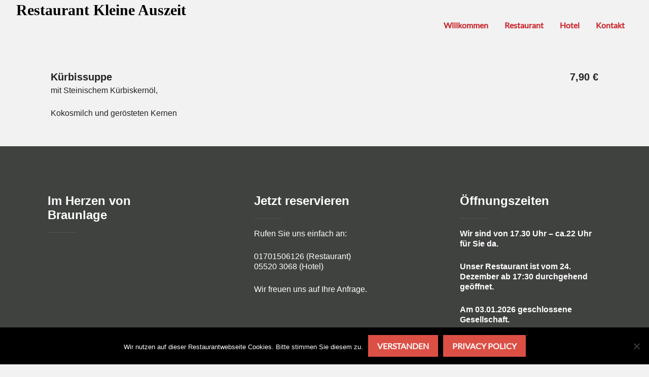

--- FILE ---
content_type: text/html; charset=UTF-8
request_url: https://kleineauszeit-braunlage.de/menu-item/spagelcremesuppe/
body_size: 6563
content:
<!DOCTYPE html> <!--[if IE 8 ]><html class="ie8 lang="de""> <![endif]--> <!--[if IE 9 ]><html class="ie9 lang="de""> <![endif]--> <!--[if (gt IE 9)|!(IE)]><!--><html lang="de"> <!--<![endif]--><head><meta charset="UTF-8" /><meta name='robots' content='index, follow, max-image-preview:large, max-snippet:-1, max-video-preview:-1' /><link media="all" href="https://kleineauszeit-braunlage.de/wp-content/cache/autoptimize/css/autoptimize_41d5f3f29f69db7f9b64bc363eda246c.css" rel="stylesheet"><link media="screen" href="https://kleineauszeit-braunlage.de/wp-content/cache/autoptimize/css/autoptimize_87c9443ba926a61c853a76c1b63d1091.css" rel="stylesheet"><title>Kürbissuppe - Restaurant Kleine Auszeit</title><link rel="canonical" href="https://kleineauszeit-braunlage.de/menu-item/spagelcremesuppe/" /><meta property="og:locale" content="de_DE" /><meta property="og:type" content="article" /><meta property="og:title" content="Kürbissuppe - Restaurant Kleine Auszeit" /><meta property="og:description" content="mit Steinischem Kürbiskernöl, Kokosmilch und gerösteten Kernen" /><meta property="og:url" content="https://kleineauszeit-braunlage.de/menu-item/spagelcremesuppe/" /><meta property="og:site_name" content="Restaurant Kleine Auszeit" /><meta property="article:modified_time" content="2025-09-19T11:50:46+00:00" /><meta name="twitter:card" content="summary_large_image" /><meta name="twitter:label1" content="Geschätzte Lesezeit" /><meta name="twitter:data1" content="1 Minute" /> <script type="application/ld+json" class="yoast-schema-graph">{"@context":"https://schema.org","@graph":[{"@type":"WebPage","@id":"https://kleineauszeit-braunlage.de/menu-item/spagelcremesuppe/","url":"https://kleineauszeit-braunlage.de/menu-item/spagelcremesuppe/","name":"Kürbissuppe - Restaurant Kleine Auszeit","isPartOf":{"@id":"https://kleineauszeit-braunlage.de/#website"},"datePublished":"2024-04-18T14:33:38+00:00","dateModified":"2025-09-19T11:50:46+00:00","breadcrumb":{"@id":"https://kleineauszeit-braunlage.de/menu-item/spagelcremesuppe/#breadcrumb"},"inLanguage":"de","potentialAction":[{"@type":"ReadAction","target":["https://kleineauszeit-braunlage.de/menu-item/spagelcremesuppe/"]}]},{"@type":"BreadcrumbList","@id":"https://kleineauszeit-braunlage.de/menu-item/spagelcremesuppe/#breadcrumb","itemListElement":[{"@type":"ListItem","position":1,"name":"Startseite","item":"https://kleineauszeit-braunlage.de/"},{"@type":"ListItem","position":2,"name":"Kürbissuppe"}]},{"@type":"WebSite","@id":"https://kleineauszeit-braunlage.de/#website","url":"https://kleineauszeit-braunlage.de/","name":"Restaurant Kleine Auszeit","description":"Eine weitere WordPress-Website","potentialAction":[{"@type":"SearchAction","target":{"@type":"EntryPoint","urlTemplate":"https://kleineauszeit-braunlage.de/?s={search_term_string}"},"query-input":"required name=search_term_string"}],"inLanguage":"de"}]}</script> <link rel='dns-prefetch' href='//s.w.org' /><link rel="alternate" type="application/rss+xml" title="Restaurant Kleine Auszeit &raquo; Feed" href="https://kleineauszeit-braunlage.de/feed/" /><link rel="alternate" type="application/rss+xml" title="Restaurant Kleine Auszeit &raquo; Kommentar-Feed" href="https://kleineauszeit-braunlage.de/comments/feed/" /> <script type="text/javascript">window._wpemojiSettings = {"baseUrl":"https:\/\/s.w.org\/images\/core\/emoji\/14.0.0\/72x72\/","ext":".png","svgUrl":"https:\/\/s.w.org\/images\/core\/emoji\/14.0.0\/svg\/","svgExt":".svg","source":{"concatemoji":"https:\/\/kleineauszeit-braunlage.de\/wp-includes\/js\/wp-emoji-release.min.js?ver=6.0.11"}};
/*! This file is auto-generated */
!function(e,a,t){var n,r,o,i=a.createElement("canvas"),p=i.getContext&&i.getContext("2d");function s(e,t){var a=String.fromCharCode,e=(p.clearRect(0,0,i.width,i.height),p.fillText(a.apply(this,e),0,0),i.toDataURL());return p.clearRect(0,0,i.width,i.height),p.fillText(a.apply(this,t),0,0),e===i.toDataURL()}function c(e){var t=a.createElement("script");t.src=e,t.defer=t.type="text/javascript",a.getElementsByTagName("head")[0].appendChild(t)}for(o=Array("flag","emoji"),t.supports={everything:!0,everythingExceptFlag:!0},r=0;r<o.length;r++)t.supports[o[r]]=function(e){if(!p||!p.fillText)return!1;switch(p.textBaseline="top",p.font="600 32px Arial",e){case"flag":return s([127987,65039,8205,9895,65039],[127987,65039,8203,9895,65039])?!1:!s([55356,56826,55356,56819],[55356,56826,8203,55356,56819])&&!s([55356,57332,56128,56423,56128,56418,56128,56421,56128,56430,56128,56423,56128,56447],[55356,57332,8203,56128,56423,8203,56128,56418,8203,56128,56421,8203,56128,56430,8203,56128,56423,8203,56128,56447]);case"emoji":return!s([129777,127995,8205,129778,127999],[129777,127995,8203,129778,127999])}return!1}(o[r]),t.supports.everything=t.supports.everything&&t.supports[o[r]],"flag"!==o[r]&&(t.supports.everythingExceptFlag=t.supports.everythingExceptFlag&&t.supports[o[r]]);t.supports.everythingExceptFlag=t.supports.everythingExceptFlag&&!t.supports.flag,t.DOMReady=!1,t.readyCallback=function(){t.DOMReady=!0},t.supports.everything||(n=function(){t.readyCallback()},a.addEventListener?(a.addEventListener("DOMContentLoaded",n,!1),e.addEventListener("load",n,!1)):(e.attachEvent("onload",n),a.attachEvent("onreadystatechange",function(){"complete"===a.readyState&&t.readyCallback()})),(e=t.source||{}).concatemoji?c(e.concatemoji):e.wpemoji&&e.twemoji&&(c(e.twemoji),c(e.wpemoji)))}(window,document,window._wpemojiSettings);</script> <link rel='stylesheet' id='mise-en-place-fonts-css'  href='https://kleineauszeit-braunlage.de/wp-content/cache/autoptimize/css/autoptimize_single_d7168856d48acd38a81cd344f9f79165.css?v=1666203624' type='text/css' media='screen' /> <script type='text/javascript' id='cookie-notice-front-js-before'>var cnArgs = {"ajaxUrl":"https:\/\/kleineauszeit-braunlage.de\/wp-admin\/admin-ajax.php","nonce":"4fe6b0f895","hideEffect":"fade","position":"bottom","onScroll":true,"onScrollOffset":100,"onClick":false,"cookieName":"cookie_notice_accepted","cookieTime":15811200,"cookieTimeRejected":2592000,"globalCookie":false,"redirection":false,"cache":true,"revokeCookies":false,"revokeCookiesOpt":"automatic"};</script> <script type='text/javascript' src='https://kleineauszeit-braunlage.de/wp-includes/js/jquery/jquery.min.js?ver=3.6.0' id='jquery-core-js'></script> <link rel="https://api.w.org/" href="https://kleineauszeit-braunlage.de/wp-json/" /><link rel="EditURI" type="application/rsd+xml" title="RSD" href="https://kleineauszeit-braunlage.de/xmlrpc.php?rsd" /><link rel="wlwmanifest" type="application/wlwmanifest+xml" href="https://kleineauszeit-braunlage.de/wp-includes/wlwmanifest.xml" /><meta name="generator" content="WordPress 6.0.11" /><link rel='shortlink' href='https://kleineauszeit-braunlage.de/?p=2159' /><link rel="alternate" type="application/json+oembed" href="https://kleineauszeit-braunlage.de/wp-json/oembed/1.0/embed?url=https%3A%2F%2Fkleineauszeit-braunlage.de%2Fmenu-item%2Fspagelcremesuppe%2F" /><link rel="alternate" type="text/xml+oembed" href="https://kleineauszeit-braunlage.de/wp-json/oembed/1.0/embed?url=https%3A%2F%2Fkleineauszeit-braunlage.de%2Fmenu-item%2Fspagelcremesuppe%2F&#038;format=xml" /> <script>document.documentElement.classList.add('js-enabled');</script> <meta name="generator" content="Mise en Place Theme Version 1.1.3" /><link rel="shortcut icon" href="http://braunlage-erleben.de/restaurant/wp-content/uploads/2019/05/Clock-02-32.png" type="image/x-icon" /><link rel="shortcut icon" href="http://braunlage-erleben.de/restaurant/wp-content/uploads/2019/05/Clock-02-256.png" type="image/x-icon" /><link rel="apple-touch-icon" sizes="152x152" href="http://braunlage-erleben.de/restaurant/wp-content/uploads/2019/05/Clock-02-256.png" /><meta name="viewport" content="width=device-width, initial-scale=1.0"></head><body class="food-template-default single single-food postid-2159 cookies-not-set default-builder no-sidebar"> <a class="skip-link screen-reader-text" href="#wrap">Skip to content</a><div id="header" role="banner"><div id="header-content" class="clearfix"><div id="logo" class="clearfix"><h1 class="text-logo"><a href="https://kleineauszeit-braunlage.de/">Restaurant Kleine Auszeit</a></h1></div><nav id="primary-site-navigation" class="clearfix" role="navigation"><ul class="sf-menu" id="header-menu"><li id="menu-item-1281" class="menu-item menu-item-type-post_type menu-item-object-page menu-item-home menu-item-1281"><a href="https://kleineauszeit-braunlage.de/">Willkommen</a></li><li id="menu-item-1280" class="menu-item menu-item-type-post_type menu-item-object-page menu-item-1280"><a href="https://kleineauszeit-braunlage.de/restaurant/">Restaurant</a></li><li id="menu-item-1383" class="menu-item menu-item-type-custom menu-item-object-custom menu-item-1383"><a href="http://hotel-bremer-schluessel.de/">Hotel</a></li><li id="menu-item-1279" class="menu-item menu-item-type-post_type menu-item-object-page menu-item-1279"><a href="https://kleineauszeit-braunlage.de/kontakt/">Kontakt</a></li></ul></nav> <a class="mobile-menu-link"> <span class="mobile-menu-icon"></span> <span class="mobile-menu-text"></span> </a></div></div><div id="wrap" class="clearfix"><div id="content" class="site-content" role="main"><ul class="menu-list"><li class="menu-group-item clearfix" id="menu-item-2159"><div class="menu-title"><h4 class="food-item-heading"> Kürbissuppe <span class="price">7,90 €</span></h4></div><p>mit Steinischem Kürbiskernöl,</p><p>Kokosmilch und gerösteten Kernen</p></li></ul></div><div id="sidebar" class="clearfix" role="complimentary"><aside id="search-2" class="widget widget_search clearfix"><form method="get" class="searchform" action="https://kleineauszeit-braunlage.de/" role="search"> <input type="search" class="field" name="s" value="" id="s" placeholder="Search Here" /> <input type="submit" class="button" name="submit" id="search-submit" value="Search" /></form></aside><aside id="recent-comments-2" class="widget widget_recent_comments clearfix"><h2 class="widget-title">Neueste Kommentare</h2><hr class="small"><ul id="recentcomments"></ul></aside><aside id="archives-2" class="widget widget_archive clearfix"><h2 class="widget-title">Archiv</h2><hr class="small"><ul></ul></aside><aside id="categories-2" class="widget widget_categories clearfix"><h2 class="widget-title">Kategorien</h2><hr class="small"><ul><li class="cat-item-none">Keine Kategorien</li></ul></aside><aside id="search-2" class="widget widget_search clearfix"><form method="get" class="searchform" action="https://kleineauszeit-braunlage.de/" role="search"> <input type="search" class="field" name="s" value="" id="s" placeholder="Search Here" /> <input type="submit" class="button" name="submit" id="search-submit" value="Search" /></form></aside><aside id="recent-comments-2" class="widget widget_recent_comments clearfix"><h2 class="widget-title">Neueste Kommentare</h2><hr class="small"><ul id="recentcomments-2"></ul></aside><aside id="archives-2" class="widget widget_archive clearfix"><h2 class="widget-title">Archiv</h2><hr class="small"><ul></ul></aside><aside id="categories-2" class="widget widget_categories clearfix"><h2 class="widget-title">Kategorien</h2><hr class="small"><ul><li class="cat-item-none">Keine Kategorien</li></ul></aside><aside id="meta-2" class="widget widget_meta clearfix"><h2 class="widget-title">Meta</h2><hr class="small"><ul><li><a rel="nofollow" href="https://kleineauszeit-braunlage.de/wp-login.php">Anmelden</a></li><li><a href="https://kleineauszeit-braunlage.de/feed/">Feed der Einträge</a></li><li><a href="https://kleineauszeit-braunlage.de/comments/feed/">Kommentar-Feed</a></li><li><a href="https://de.wordpress.org/">WordPress.org</a></li></ul></aside></div></div><div id="before-footer" class="clearfix"><aside id="siteorigin-panels-builder-1" class="widget widget_siteorigin-panels-builder clearfix"><div id="pl-w69457220673e7"  class="panel-layout" ><div id="pg-w69457220673e7-0"  class="panel-grid panel-has-style" ><div style="color: #ffffff;" class="panel-row-style panel-row-style-for-w69457220673e7-0" ><div id="pgc-w69457220673e7-0-0"  class="panel-grid-cell" ><div id="panel-w69457220673e7-0-0-0" class="so-panel widget widget_mise_en_place_map mise_en_place_map panel-first-child panel-last-child" data-index="0" ><div class="no-custom-styles panel-widget-style panel-widget-style-for-w69457220673e7-0-0-0" ><h3 class="widget-title">Im Herzen von Braunlage</h3><hr class="small"><div class="fit-map"> <iframe src="https://www.google.com/maps/embed?pb=!1m18!1m12!1m3!1d5136.715726703991!2d10.60361036463519!3d51.726905712742806!2m3!1f0!2f0!3f0!3m2!1i1024!2i768!4f13.1!3m3!1m2!1s0x47a51089e588bd0f%3A0x6a85d83304d19614!2sKleine+Auszeit!5e0!3m2!1sde!2sde!4v1557500266996!5m2!1sde!2sde" width="200" height="200" frameborder="0" style="border:0" allowfullscreen></iframe> Heinrich-Jasper-Platz 5<br> 38700 Braunlage</div></div></div></div><div id="pgc-w69457220673e7-0-1"  class="panel-grid-cell" ><div id="panel-w69457220673e7-0-1-0" class="so-panel widget widget_text panel-first-child panel-last-child" data-index="1" ><div class="no-custom-styles panel-widget-style panel-widget-style-for-w69457220673e7-0-1-0" ><h3 class="widget-title">Jetzt reservieren</h3><hr class="small"><div class="textwidget"><p>Rufen Sie uns einfach an:</p><p class="bodytext">01701506126 (Restaurant)<br /> 05520 3068 (Hotel)</p><p>Wir freuen uns auf Ihre Anfrage.</p><p><em><strong> </strong></em></p></div></div></div></div><div id="pgc-w69457220673e7-0-2"  class="panel-grid-cell" ><div id="panel-w69457220673e7-0-2-0" class="so-panel widget widget_text panel-first-child panel-last-child" data-index="2" ><div class="no-custom-styles panel-widget-style panel-widget-style-for-w69457220673e7-0-2-0" ><h3 class="widget-title">Öffnungszeiten</h3><hr class="small"><div class="textwidget"><p><strong>Wir sind von 17.30 Uhr &#8211; ca.22 Uhr  für Sie da.</strong></p><p><strong>Unser Restaurant ist vom 24. Dezember ab 17:30 durchgehend geöffnet.</strong></p><p><strong>Am 03.01.2026 geschlossene Gesellschaft.</strong></p><p><strong>Vom 06.01.2026 bis 08.01.2026</strong></p><p><strong>ist unser Restaurant geschlossen.</strong></p></div></div></div></div></div></div></div></aside></div><div id="footer" class="clearfix"><div id="footer-content" class="clearfix"><div id="footer-left"><p>Dieses Webdesign wurde von der Unternehmensberatung <a href="https://eeconsult.eu">East Edor Consulting</a> erstellt.</p></div><div id="footer-right"><p><a href="/restaurant/impressum">Impressum</a> | <a href="/restaurant/datenschutz">Datenschutz</a></p></div></div></div><div id="mobile-panel" class="clearfix"><ul class="mobile-nav"><li class="menu-item menu-item-type-post_type menu-item-object-page menu-item-home menu-item-1281"><a href="https://kleineauszeit-braunlage.de/">Willkommen</a></li><li class="menu-item menu-item-type-post_type menu-item-object-page menu-item-1280"><a href="https://kleineauszeit-braunlage.de/restaurant/">Restaurant</a></li><li class="menu-item menu-item-type-custom menu-item-object-custom menu-item-1383"><a href="http://hotel-bremer-schluessel.de/">Hotel</a></li><li class="menu-item menu-item-type-post_type menu-item-object-page menu-item-1279"><a href="https://kleineauszeit-braunlage.de/kontakt/">Kontakt</a></li></ul> <a class="close-toggle">X</a></div><div class="close-layer"></div>  <script type='text/javascript' id='contact-form-7-js-extra'>var wpcf7 = {"api":{"root":"https:\/\/kleineauszeit-braunlage.de\/wp-json\/","namespace":"contact-form-7\/v1"},"cached":"1"};</script> <script type='text/javascript' src='https://www.google.com/recaptcha/api.js?render=6LeR46IUAAAAAMxhEKhdVpf1ZH1ZILtA0DswRtZ3&#038;ver=3.0' id='google-recaptcha-js'></script> <script type='text/javascript' src='https://kleineauszeit-braunlage.de/wp-includes/js/dist/vendor/regenerator-runtime.min.js?ver=0.13.9' id='regenerator-runtime-js'></script> <script type='text/javascript' src='https://kleineauszeit-braunlage.de/wp-includes/js/dist/vendor/wp-polyfill.min.js?ver=3.15.0' id='wp-polyfill-js'></script> <script type='text/javascript' id='wpcf7-recaptcha-js-extra'>var wpcf7_recaptcha = {"sitekey":"6LeR46IUAAAAAMxhEKhdVpf1ZH1ZILtA0DswRtZ3","actions":{"homepage":"homepage","contactform":"contactform"}};</script> <script>// Add Header Class On Scroll
		jQuery(window).scroll(function() {
		
			var $widnowHeight = jQuery( window ).height() / 4;
		
			if(jQuery(this).scrollTop() > $widnowHeight) {
				jQuery('#header').addClass('scroll');
			} else {
				jQuery('#header').removeClass('scroll');
			}
			
		});
	
	// Superfish
		jQuery(document).ready(function() {
			jQuery('#header-menu').superfish({
				cssArrows	: false,
			});
		});

		
	
	// Smooth Scrolling 
		jQuery(function($) {
		  $('a[href*="#"]:not([href="#"])').click(function() {
		    if (location.pathname.replace(/^\//,'') == this.pathname.replace(/^\//,'') && location.hostname == this.hostname) {
		      var target = $(this.hash);
		      target = target.length ? target : $('[name=' + this.hash.slice(1) +']');
		      if (target.length) {
		        $('html,body').animate({
		          scrollTop: target.offset().top - 100
		        }, 1000);
		        return false;
		      }
		    }
		  });
		});
	
	// Load animations when in view
		wow = new WOW({
			animateClass: 'animated',
			offset:	0,
			mobile:	false,
			live:	true
		});
		wow.init();

	
	// Load Lightbox and add lightbox class and rel for prev/next functionality
			jQuery(document).ready(function(){
		    	jQuery('.lightbox').lightbox();
	
		    		jQuery('div.images a').attr('rel', 'gallery');
		    		jQuery('div.gallery a').attr('rel', 'gallery');
		    
		    });
		
	// Add lightbox class to single images with links:
		jQuery('a').each(function(){
			
			if ( this.href.toLowerCase().substr(-4).indexOf('.jpg') < 0 &&
			     this.href.toLowerCase().substr(-5).indexOf('.jpeg') < 0 &&
			     this.href.toLowerCase().substr(-4).indexOf('.png') < 0 &&
			     this.href.toLowerCase().substr(-4).indexOf('.gif') < 0 )
			return;
	
			var $lnk = jQuery(this); 
			
			$lnk.addClass('lightbox');
		
		});</script> <div id="cookie-notice" role="dialog" class="cookie-notice-hidden cookie-revoke-hidden cn-position-bottom" aria-label="Cookie Notice" style="background-color: rgba(0,0,0,1);"><div class="cookie-notice-container" style="color: #fff"><span id="cn-notice-text" class="cn-text-container">Wir nutzen auf dieser Restaurantwebseite Cookies. Bitte stimmen Sie diesem zu.</span><span id="cn-notice-buttons" class="cn-buttons-container"><button id="cn-accept-cookie" data-cookie-set="accept" class="cn-set-cookie cn-button cn-button-custom button" aria-label="Verstanden">Verstanden</button><button data-link-url="https://kleineauszeit-braunlage.de/menu-item/spagelcremesuppe/" data-link-target="_blank" id="cn-more-info" class="cn-more-info cn-button cn-button-custom button" aria-label="Privacy policy">Privacy policy</button></span><button type="button" id="cn-close-notice" data-cookie-set="accept" class="cn-close-icon" aria-label="No"></button></div></div>  <script defer src="https://kleineauszeit-braunlage.de/wp-content/cache/autoptimize/js/autoptimize_8f97314fcb2d4ace8e391f6b3d561b31.js"></script></body></html> 
<!-- Cache served by Simple Cache - Last modified: Tue, 23 Dec 2025 13:25:08 GMT -->


--- FILE ---
content_type: text/html; charset=utf-8
request_url: https://www.google.com/recaptcha/api2/anchor?ar=1&k=6LeR46IUAAAAAMxhEKhdVpf1ZH1ZILtA0DswRtZ3&co=aHR0cHM6Ly9rbGVpbmVhdXN6ZWl0LWJyYXVubGFnZS5kZTo0NDM.&hl=en&v=7gg7H51Q-naNfhmCP3_R47ho&size=invisible&anchor-ms=20000&execute-ms=30000&cb=tezvnegtbcrt
body_size: 48392
content:
<!DOCTYPE HTML><html dir="ltr" lang="en"><head><meta http-equiv="Content-Type" content="text/html; charset=UTF-8">
<meta http-equiv="X-UA-Compatible" content="IE=edge">
<title>reCAPTCHA</title>
<style type="text/css">
/* cyrillic-ext */
@font-face {
  font-family: 'Roboto';
  font-style: normal;
  font-weight: 400;
  font-stretch: 100%;
  src: url(//fonts.gstatic.com/s/roboto/v48/KFO7CnqEu92Fr1ME7kSn66aGLdTylUAMa3GUBHMdazTgWw.woff2) format('woff2');
  unicode-range: U+0460-052F, U+1C80-1C8A, U+20B4, U+2DE0-2DFF, U+A640-A69F, U+FE2E-FE2F;
}
/* cyrillic */
@font-face {
  font-family: 'Roboto';
  font-style: normal;
  font-weight: 400;
  font-stretch: 100%;
  src: url(//fonts.gstatic.com/s/roboto/v48/KFO7CnqEu92Fr1ME7kSn66aGLdTylUAMa3iUBHMdazTgWw.woff2) format('woff2');
  unicode-range: U+0301, U+0400-045F, U+0490-0491, U+04B0-04B1, U+2116;
}
/* greek-ext */
@font-face {
  font-family: 'Roboto';
  font-style: normal;
  font-weight: 400;
  font-stretch: 100%;
  src: url(//fonts.gstatic.com/s/roboto/v48/KFO7CnqEu92Fr1ME7kSn66aGLdTylUAMa3CUBHMdazTgWw.woff2) format('woff2');
  unicode-range: U+1F00-1FFF;
}
/* greek */
@font-face {
  font-family: 'Roboto';
  font-style: normal;
  font-weight: 400;
  font-stretch: 100%;
  src: url(//fonts.gstatic.com/s/roboto/v48/KFO7CnqEu92Fr1ME7kSn66aGLdTylUAMa3-UBHMdazTgWw.woff2) format('woff2');
  unicode-range: U+0370-0377, U+037A-037F, U+0384-038A, U+038C, U+038E-03A1, U+03A3-03FF;
}
/* math */
@font-face {
  font-family: 'Roboto';
  font-style: normal;
  font-weight: 400;
  font-stretch: 100%;
  src: url(//fonts.gstatic.com/s/roboto/v48/KFO7CnqEu92Fr1ME7kSn66aGLdTylUAMawCUBHMdazTgWw.woff2) format('woff2');
  unicode-range: U+0302-0303, U+0305, U+0307-0308, U+0310, U+0312, U+0315, U+031A, U+0326-0327, U+032C, U+032F-0330, U+0332-0333, U+0338, U+033A, U+0346, U+034D, U+0391-03A1, U+03A3-03A9, U+03B1-03C9, U+03D1, U+03D5-03D6, U+03F0-03F1, U+03F4-03F5, U+2016-2017, U+2034-2038, U+203C, U+2040, U+2043, U+2047, U+2050, U+2057, U+205F, U+2070-2071, U+2074-208E, U+2090-209C, U+20D0-20DC, U+20E1, U+20E5-20EF, U+2100-2112, U+2114-2115, U+2117-2121, U+2123-214F, U+2190, U+2192, U+2194-21AE, U+21B0-21E5, U+21F1-21F2, U+21F4-2211, U+2213-2214, U+2216-22FF, U+2308-230B, U+2310, U+2319, U+231C-2321, U+2336-237A, U+237C, U+2395, U+239B-23B7, U+23D0, U+23DC-23E1, U+2474-2475, U+25AF, U+25B3, U+25B7, U+25BD, U+25C1, U+25CA, U+25CC, U+25FB, U+266D-266F, U+27C0-27FF, U+2900-2AFF, U+2B0E-2B11, U+2B30-2B4C, U+2BFE, U+3030, U+FF5B, U+FF5D, U+1D400-1D7FF, U+1EE00-1EEFF;
}
/* symbols */
@font-face {
  font-family: 'Roboto';
  font-style: normal;
  font-weight: 400;
  font-stretch: 100%;
  src: url(//fonts.gstatic.com/s/roboto/v48/KFO7CnqEu92Fr1ME7kSn66aGLdTylUAMaxKUBHMdazTgWw.woff2) format('woff2');
  unicode-range: U+0001-000C, U+000E-001F, U+007F-009F, U+20DD-20E0, U+20E2-20E4, U+2150-218F, U+2190, U+2192, U+2194-2199, U+21AF, U+21E6-21F0, U+21F3, U+2218-2219, U+2299, U+22C4-22C6, U+2300-243F, U+2440-244A, U+2460-24FF, U+25A0-27BF, U+2800-28FF, U+2921-2922, U+2981, U+29BF, U+29EB, U+2B00-2BFF, U+4DC0-4DFF, U+FFF9-FFFB, U+10140-1018E, U+10190-1019C, U+101A0, U+101D0-101FD, U+102E0-102FB, U+10E60-10E7E, U+1D2C0-1D2D3, U+1D2E0-1D37F, U+1F000-1F0FF, U+1F100-1F1AD, U+1F1E6-1F1FF, U+1F30D-1F30F, U+1F315, U+1F31C, U+1F31E, U+1F320-1F32C, U+1F336, U+1F378, U+1F37D, U+1F382, U+1F393-1F39F, U+1F3A7-1F3A8, U+1F3AC-1F3AF, U+1F3C2, U+1F3C4-1F3C6, U+1F3CA-1F3CE, U+1F3D4-1F3E0, U+1F3ED, U+1F3F1-1F3F3, U+1F3F5-1F3F7, U+1F408, U+1F415, U+1F41F, U+1F426, U+1F43F, U+1F441-1F442, U+1F444, U+1F446-1F449, U+1F44C-1F44E, U+1F453, U+1F46A, U+1F47D, U+1F4A3, U+1F4B0, U+1F4B3, U+1F4B9, U+1F4BB, U+1F4BF, U+1F4C8-1F4CB, U+1F4D6, U+1F4DA, U+1F4DF, U+1F4E3-1F4E6, U+1F4EA-1F4ED, U+1F4F7, U+1F4F9-1F4FB, U+1F4FD-1F4FE, U+1F503, U+1F507-1F50B, U+1F50D, U+1F512-1F513, U+1F53E-1F54A, U+1F54F-1F5FA, U+1F610, U+1F650-1F67F, U+1F687, U+1F68D, U+1F691, U+1F694, U+1F698, U+1F6AD, U+1F6B2, U+1F6B9-1F6BA, U+1F6BC, U+1F6C6-1F6CF, U+1F6D3-1F6D7, U+1F6E0-1F6EA, U+1F6F0-1F6F3, U+1F6F7-1F6FC, U+1F700-1F7FF, U+1F800-1F80B, U+1F810-1F847, U+1F850-1F859, U+1F860-1F887, U+1F890-1F8AD, U+1F8B0-1F8BB, U+1F8C0-1F8C1, U+1F900-1F90B, U+1F93B, U+1F946, U+1F984, U+1F996, U+1F9E9, U+1FA00-1FA6F, U+1FA70-1FA7C, U+1FA80-1FA89, U+1FA8F-1FAC6, U+1FACE-1FADC, U+1FADF-1FAE9, U+1FAF0-1FAF8, U+1FB00-1FBFF;
}
/* vietnamese */
@font-face {
  font-family: 'Roboto';
  font-style: normal;
  font-weight: 400;
  font-stretch: 100%;
  src: url(//fonts.gstatic.com/s/roboto/v48/KFO7CnqEu92Fr1ME7kSn66aGLdTylUAMa3OUBHMdazTgWw.woff2) format('woff2');
  unicode-range: U+0102-0103, U+0110-0111, U+0128-0129, U+0168-0169, U+01A0-01A1, U+01AF-01B0, U+0300-0301, U+0303-0304, U+0308-0309, U+0323, U+0329, U+1EA0-1EF9, U+20AB;
}
/* latin-ext */
@font-face {
  font-family: 'Roboto';
  font-style: normal;
  font-weight: 400;
  font-stretch: 100%;
  src: url(//fonts.gstatic.com/s/roboto/v48/KFO7CnqEu92Fr1ME7kSn66aGLdTylUAMa3KUBHMdazTgWw.woff2) format('woff2');
  unicode-range: U+0100-02BA, U+02BD-02C5, U+02C7-02CC, U+02CE-02D7, U+02DD-02FF, U+0304, U+0308, U+0329, U+1D00-1DBF, U+1E00-1E9F, U+1EF2-1EFF, U+2020, U+20A0-20AB, U+20AD-20C0, U+2113, U+2C60-2C7F, U+A720-A7FF;
}
/* latin */
@font-face {
  font-family: 'Roboto';
  font-style: normal;
  font-weight: 400;
  font-stretch: 100%;
  src: url(//fonts.gstatic.com/s/roboto/v48/KFO7CnqEu92Fr1ME7kSn66aGLdTylUAMa3yUBHMdazQ.woff2) format('woff2');
  unicode-range: U+0000-00FF, U+0131, U+0152-0153, U+02BB-02BC, U+02C6, U+02DA, U+02DC, U+0304, U+0308, U+0329, U+2000-206F, U+20AC, U+2122, U+2191, U+2193, U+2212, U+2215, U+FEFF, U+FFFD;
}
/* cyrillic-ext */
@font-face {
  font-family: 'Roboto';
  font-style: normal;
  font-weight: 500;
  font-stretch: 100%;
  src: url(//fonts.gstatic.com/s/roboto/v48/KFO7CnqEu92Fr1ME7kSn66aGLdTylUAMa3GUBHMdazTgWw.woff2) format('woff2');
  unicode-range: U+0460-052F, U+1C80-1C8A, U+20B4, U+2DE0-2DFF, U+A640-A69F, U+FE2E-FE2F;
}
/* cyrillic */
@font-face {
  font-family: 'Roboto';
  font-style: normal;
  font-weight: 500;
  font-stretch: 100%;
  src: url(//fonts.gstatic.com/s/roboto/v48/KFO7CnqEu92Fr1ME7kSn66aGLdTylUAMa3iUBHMdazTgWw.woff2) format('woff2');
  unicode-range: U+0301, U+0400-045F, U+0490-0491, U+04B0-04B1, U+2116;
}
/* greek-ext */
@font-face {
  font-family: 'Roboto';
  font-style: normal;
  font-weight: 500;
  font-stretch: 100%;
  src: url(//fonts.gstatic.com/s/roboto/v48/KFO7CnqEu92Fr1ME7kSn66aGLdTylUAMa3CUBHMdazTgWw.woff2) format('woff2');
  unicode-range: U+1F00-1FFF;
}
/* greek */
@font-face {
  font-family: 'Roboto';
  font-style: normal;
  font-weight: 500;
  font-stretch: 100%;
  src: url(//fonts.gstatic.com/s/roboto/v48/KFO7CnqEu92Fr1ME7kSn66aGLdTylUAMa3-UBHMdazTgWw.woff2) format('woff2');
  unicode-range: U+0370-0377, U+037A-037F, U+0384-038A, U+038C, U+038E-03A1, U+03A3-03FF;
}
/* math */
@font-face {
  font-family: 'Roboto';
  font-style: normal;
  font-weight: 500;
  font-stretch: 100%;
  src: url(//fonts.gstatic.com/s/roboto/v48/KFO7CnqEu92Fr1ME7kSn66aGLdTylUAMawCUBHMdazTgWw.woff2) format('woff2');
  unicode-range: U+0302-0303, U+0305, U+0307-0308, U+0310, U+0312, U+0315, U+031A, U+0326-0327, U+032C, U+032F-0330, U+0332-0333, U+0338, U+033A, U+0346, U+034D, U+0391-03A1, U+03A3-03A9, U+03B1-03C9, U+03D1, U+03D5-03D6, U+03F0-03F1, U+03F4-03F5, U+2016-2017, U+2034-2038, U+203C, U+2040, U+2043, U+2047, U+2050, U+2057, U+205F, U+2070-2071, U+2074-208E, U+2090-209C, U+20D0-20DC, U+20E1, U+20E5-20EF, U+2100-2112, U+2114-2115, U+2117-2121, U+2123-214F, U+2190, U+2192, U+2194-21AE, U+21B0-21E5, U+21F1-21F2, U+21F4-2211, U+2213-2214, U+2216-22FF, U+2308-230B, U+2310, U+2319, U+231C-2321, U+2336-237A, U+237C, U+2395, U+239B-23B7, U+23D0, U+23DC-23E1, U+2474-2475, U+25AF, U+25B3, U+25B7, U+25BD, U+25C1, U+25CA, U+25CC, U+25FB, U+266D-266F, U+27C0-27FF, U+2900-2AFF, U+2B0E-2B11, U+2B30-2B4C, U+2BFE, U+3030, U+FF5B, U+FF5D, U+1D400-1D7FF, U+1EE00-1EEFF;
}
/* symbols */
@font-face {
  font-family: 'Roboto';
  font-style: normal;
  font-weight: 500;
  font-stretch: 100%;
  src: url(//fonts.gstatic.com/s/roboto/v48/KFO7CnqEu92Fr1ME7kSn66aGLdTylUAMaxKUBHMdazTgWw.woff2) format('woff2');
  unicode-range: U+0001-000C, U+000E-001F, U+007F-009F, U+20DD-20E0, U+20E2-20E4, U+2150-218F, U+2190, U+2192, U+2194-2199, U+21AF, U+21E6-21F0, U+21F3, U+2218-2219, U+2299, U+22C4-22C6, U+2300-243F, U+2440-244A, U+2460-24FF, U+25A0-27BF, U+2800-28FF, U+2921-2922, U+2981, U+29BF, U+29EB, U+2B00-2BFF, U+4DC0-4DFF, U+FFF9-FFFB, U+10140-1018E, U+10190-1019C, U+101A0, U+101D0-101FD, U+102E0-102FB, U+10E60-10E7E, U+1D2C0-1D2D3, U+1D2E0-1D37F, U+1F000-1F0FF, U+1F100-1F1AD, U+1F1E6-1F1FF, U+1F30D-1F30F, U+1F315, U+1F31C, U+1F31E, U+1F320-1F32C, U+1F336, U+1F378, U+1F37D, U+1F382, U+1F393-1F39F, U+1F3A7-1F3A8, U+1F3AC-1F3AF, U+1F3C2, U+1F3C4-1F3C6, U+1F3CA-1F3CE, U+1F3D4-1F3E0, U+1F3ED, U+1F3F1-1F3F3, U+1F3F5-1F3F7, U+1F408, U+1F415, U+1F41F, U+1F426, U+1F43F, U+1F441-1F442, U+1F444, U+1F446-1F449, U+1F44C-1F44E, U+1F453, U+1F46A, U+1F47D, U+1F4A3, U+1F4B0, U+1F4B3, U+1F4B9, U+1F4BB, U+1F4BF, U+1F4C8-1F4CB, U+1F4D6, U+1F4DA, U+1F4DF, U+1F4E3-1F4E6, U+1F4EA-1F4ED, U+1F4F7, U+1F4F9-1F4FB, U+1F4FD-1F4FE, U+1F503, U+1F507-1F50B, U+1F50D, U+1F512-1F513, U+1F53E-1F54A, U+1F54F-1F5FA, U+1F610, U+1F650-1F67F, U+1F687, U+1F68D, U+1F691, U+1F694, U+1F698, U+1F6AD, U+1F6B2, U+1F6B9-1F6BA, U+1F6BC, U+1F6C6-1F6CF, U+1F6D3-1F6D7, U+1F6E0-1F6EA, U+1F6F0-1F6F3, U+1F6F7-1F6FC, U+1F700-1F7FF, U+1F800-1F80B, U+1F810-1F847, U+1F850-1F859, U+1F860-1F887, U+1F890-1F8AD, U+1F8B0-1F8BB, U+1F8C0-1F8C1, U+1F900-1F90B, U+1F93B, U+1F946, U+1F984, U+1F996, U+1F9E9, U+1FA00-1FA6F, U+1FA70-1FA7C, U+1FA80-1FA89, U+1FA8F-1FAC6, U+1FACE-1FADC, U+1FADF-1FAE9, U+1FAF0-1FAF8, U+1FB00-1FBFF;
}
/* vietnamese */
@font-face {
  font-family: 'Roboto';
  font-style: normal;
  font-weight: 500;
  font-stretch: 100%;
  src: url(//fonts.gstatic.com/s/roboto/v48/KFO7CnqEu92Fr1ME7kSn66aGLdTylUAMa3OUBHMdazTgWw.woff2) format('woff2');
  unicode-range: U+0102-0103, U+0110-0111, U+0128-0129, U+0168-0169, U+01A0-01A1, U+01AF-01B0, U+0300-0301, U+0303-0304, U+0308-0309, U+0323, U+0329, U+1EA0-1EF9, U+20AB;
}
/* latin-ext */
@font-face {
  font-family: 'Roboto';
  font-style: normal;
  font-weight: 500;
  font-stretch: 100%;
  src: url(//fonts.gstatic.com/s/roboto/v48/KFO7CnqEu92Fr1ME7kSn66aGLdTylUAMa3KUBHMdazTgWw.woff2) format('woff2');
  unicode-range: U+0100-02BA, U+02BD-02C5, U+02C7-02CC, U+02CE-02D7, U+02DD-02FF, U+0304, U+0308, U+0329, U+1D00-1DBF, U+1E00-1E9F, U+1EF2-1EFF, U+2020, U+20A0-20AB, U+20AD-20C0, U+2113, U+2C60-2C7F, U+A720-A7FF;
}
/* latin */
@font-face {
  font-family: 'Roboto';
  font-style: normal;
  font-weight: 500;
  font-stretch: 100%;
  src: url(//fonts.gstatic.com/s/roboto/v48/KFO7CnqEu92Fr1ME7kSn66aGLdTylUAMa3yUBHMdazQ.woff2) format('woff2');
  unicode-range: U+0000-00FF, U+0131, U+0152-0153, U+02BB-02BC, U+02C6, U+02DA, U+02DC, U+0304, U+0308, U+0329, U+2000-206F, U+20AC, U+2122, U+2191, U+2193, U+2212, U+2215, U+FEFF, U+FFFD;
}
/* cyrillic-ext */
@font-face {
  font-family: 'Roboto';
  font-style: normal;
  font-weight: 900;
  font-stretch: 100%;
  src: url(//fonts.gstatic.com/s/roboto/v48/KFO7CnqEu92Fr1ME7kSn66aGLdTylUAMa3GUBHMdazTgWw.woff2) format('woff2');
  unicode-range: U+0460-052F, U+1C80-1C8A, U+20B4, U+2DE0-2DFF, U+A640-A69F, U+FE2E-FE2F;
}
/* cyrillic */
@font-face {
  font-family: 'Roboto';
  font-style: normal;
  font-weight: 900;
  font-stretch: 100%;
  src: url(//fonts.gstatic.com/s/roboto/v48/KFO7CnqEu92Fr1ME7kSn66aGLdTylUAMa3iUBHMdazTgWw.woff2) format('woff2');
  unicode-range: U+0301, U+0400-045F, U+0490-0491, U+04B0-04B1, U+2116;
}
/* greek-ext */
@font-face {
  font-family: 'Roboto';
  font-style: normal;
  font-weight: 900;
  font-stretch: 100%;
  src: url(//fonts.gstatic.com/s/roboto/v48/KFO7CnqEu92Fr1ME7kSn66aGLdTylUAMa3CUBHMdazTgWw.woff2) format('woff2');
  unicode-range: U+1F00-1FFF;
}
/* greek */
@font-face {
  font-family: 'Roboto';
  font-style: normal;
  font-weight: 900;
  font-stretch: 100%;
  src: url(//fonts.gstatic.com/s/roboto/v48/KFO7CnqEu92Fr1ME7kSn66aGLdTylUAMa3-UBHMdazTgWw.woff2) format('woff2');
  unicode-range: U+0370-0377, U+037A-037F, U+0384-038A, U+038C, U+038E-03A1, U+03A3-03FF;
}
/* math */
@font-face {
  font-family: 'Roboto';
  font-style: normal;
  font-weight: 900;
  font-stretch: 100%;
  src: url(//fonts.gstatic.com/s/roboto/v48/KFO7CnqEu92Fr1ME7kSn66aGLdTylUAMawCUBHMdazTgWw.woff2) format('woff2');
  unicode-range: U+0302-0303, U+0305, U+0307-0308, U+0310, U+0312, U+0315, U+031A, U+0326-0327, U+032C, U+032F-0330, U+0332-0333, U+0338, U+033A, U+0346, U+034D, U+0391-03A1, U+03A3-03A9, U+03B1-03C9, U+03D1, U+03D5-03D6, U+03F0-03F1, U+03F4-03F5, U+2016-2017, U+2034-2038, U+203C, U+2040, U+2043, U+2047, U+2050, U+2057, U+205F, U+2070-2071, U+2074-208E, U+2090-209C, U+20D0-20DC, U+20E1, U+20E5-20EF, U+2100-2112, U+2114-2115, U+2117-2121, U+2123-214F, U+2190, U+2192, U+2194-21AE, U+21B0-21E5, U+21F1-21F2, U+21F4-2211, U+2213-2214, U+2216-22FF, U+2308-230B, U+2310, U+2319, U+231C-2321, U+2336-237A, U+237C, U+2395, U+239B-23B7, U+23D0, U+23DC-23E1, U+2474-2475, U+25AF, U+25B3, U+25B7, U+25BD, U+25C1, U+25CA, U+25CC, U+25FB, U+266D-266F, U+27C0-27FF, U+2900-2AFF, U+2B0E-2B11, U+2B30-2B4C, U+2BFE, U+3030, U+FF5B, U+FF5D, U+1D400-1D7FF, U+1EE00-1EEFF;
}
/* symbols */
@font-face {
  font-family: 'Roboto';
  font-style: normal;
  font-weight: 900;
  font-stretch: 100%;
  src: url(//fonts.gstatic.com/s/roboto/v48/KFO7CnqEu92Fr1ME7kSn66aGLdTylUAMaxKUBHMdazTgWw.woff2) format('woff2');
  unicode-range: U+0001-000C, U+000E-001F, U+007F-009F, U+20DD-20E0, U+20E2-20E4, U+2150-218F, U+2190, U+2192, U+2194-2199, U+21AF, U+21E6-21F0, U+21F3, U+2218-2219, U+2299, U+22C4-22C6, U+2300-243F, U+2440-244A, U+2460-24FF, U+25A0-27BF, U+2800-28FF, U+2921-2922, U+2981, U+29BF, U+29EB, U+2B00-2BFF, U+4DC0-4DFF, U+FFF9-FFFB, U+10140-1018E, U+10190-1019C, U+101A0, U+101D0-101FD, U+102E0-102FB, U+10E60-10E7E, U+1D2C0-1D2D3, U+1D2E0-1D37F, U+1F000-1F0FF, U+1F100-1F1AD, U+1F1E6-1F1FF, U+1F30D-1F30F, U+1F315, U+1F31C, U+1F31E, U+1F320-1F32C, U+1F336, U+1F378, U+1F37D, U+1F382, U+1F393-1F39F, U+1F3A7-1F3A8, U+1F3AC-1F3AF, U+1F3C2, U+1F3C4-1F3C6, U+1F3CA-1F3CE, U+1F3D4-1F3E0, U+1F3ED, U+1F3F1-1F3F3, U+1F3F5-1F3F7, U+1F408, U+1F415, U+1F41F, U+1F426, U+1F43F, U+1F441-1F442, U+1F444, U+1F446-1F449, U+1F44C-1F44E, U+1F453, U+1F46A, U+1F47D, U+1F4A3, U+1F4B0, U+1F4B3, U+1F4B9, U+1F4BB, U+1F4BF, U+1F4C8-1F4CB, U+1F4D6, U+1F4DA, U+1F4DF, U+1F4E3-1F4E6, U+1F4EA-1F4ED, U+1F4F7, U+1F4F9-1F4FB, U+1F4FD-1F4FE, U+1F503, U+1F507-1F50B, U+1F50D, U+1F512-1F513, U+1F53E-1F54A, U+1F54F-1F5FA, U+1F610, U+1F650-1F67F, U+1F687, U+1F68D, U+1F691, U+1F694, U+1F698, U+1F6AD, U+1F6B2, U+1F6B9-1F6BA, U+1F6BC, U+1F6C6-1F6CF, U+1F6D3-1F6D7, U+1F6E0-1F6EA, U+1F6F0-1F6F3, U+1F6F7-1F6FC, U+1F700-1F7FF, U+1F800-1F80B, U+1F810-1F847, U+1F850-1F859, U+1F860-1F887, U+1F890-1F8AD, U+1F8B0-1F8BB, U+1F8C0-1F8C1, U+1F900-1F90B, U+1F93B, U+1F946, U+1F984, U+1F996, U+1F9E9, U+1FA00-1FA6F, U+1FA70-1FA7C, U+1FA80-1FA89, U+1FA8F-1FAC6, U+1FACE-1FADC, U+1FADF-1FAE9, U+1FAF0-1FAF8, U+1FB00-1FBFF;
}
/* vietnamese */
@font-face {
  font-family: 'Roboto';
  font-style: normal;
  font-weight: 900;
  font-stretch: 100%;
  src: url(//fonts.gstatic.com/s/roboto/v48/KFO7CnqEu92Fr1ME7kSn66aGLdTylUAMa3OUBHMdazTgWw.woff2) format('woff2');
  unicode-range: U+0102-0103, U+0110-0111, U+0128-0129, U+0168-0169, U+01A0-01A1, U+01AF-01B0, U+0300-0301, U+0303-0304, U+0308-0309, U+0323, U+0329, U+1EA0-1EF9, U+20AB;
}
/* latin-ext */
@font-face {
  font-family: 'Roboto';
  font-style: normal;
  font-weight: 900;
  font-stretch: 100%;
  src: url(//fonts.gstatic.com/s/roboto/v48/KFO7CnqEu92Fr1ME7kSn66aGLdTylUAMa3KUBHMdazTgWw.woff2) format('woff2');
  unicode-range: U+0100-02BA, U+02BD-02C5, U+02C7-02CC, U+02CE-02D7, U+02DD-02FF, U+0304, U+0308, U+0329, U+1D00-1DBF, U+1E00-1E9F, U+1EF2-1EFF, U+2020, U+20A0-20AB, U+20AD-20C0, U+2113, U+2C60-2C7F, U+A720-A7FF;
}
/* latin */
@font-face {
  font-family: 'Roboto';
  font-style: normal;
  font-weight: 900;
  font-stretch: 100%;
  src: url(//fonts.gstatic.com/s/roboto/v48/KFO7CnqEu92Fr1ME7kSn66aGLdTylUAMa3yUBHMdazQ.woff2) format('woff2');
  unicode-range: U+0000-00FF, U+0131, U+0152-0153, U+02BB-02BC, U+02C6, U+02DA, U+02DC, U+0304, U+0308, U+0329, U+2000-206F, U+20AC, U+2122, U+2191, U+2193, U+2212, U+2215, U+FEFF, U+FFFD;
}

</style>
<link rel="stylesheet" type="text/css" href="https://www.gstatic.com/recaptcha/releases/7gg7H51Q-naNfhmCP3_R47ho/styles__ltr.css">
<script nonce="oUqqu5vwblK-CUkAy6Njxw" type="text/javascript">window['__recaptcha_api'] = 'https://www.google.com/recaptcha/api2/';</script>
<script type="text/javascript" src="https://www.gstatic.com/recaptcha/releases/7gg7H51Q-naNfhmCP3_R47ho/recaptcha__en.js" nonce="oUqqu5vwblK-CUkAy6Njxw">
      
    </script></head>
<body><div id="rc-anchor-alert" class="rc-anchor-alert"></div>
<input type="hidden" id="recaptcha-token" value="[base64]">
<script type="text/javascript" nonce="oUqqu5vwblK-CUkAy6Njxw">
      recaptcha.anchor.Main.init("[\x22ainput\x22,[\x22bgdata\x22,\x22\x22,\[base64]/[base64]/[base64]/KE4oMTI0LHYsdi5HKSxMWihsLHYpKTpOKDEyNCx2LGwpLFYpLHYpLFQpKSxGKDE3MSx2KX0scjc9ZnVuY3Rpb24obCl7cmV0dXJuIGx9LEM9ZnVuY3Rpb24obCxWLHYpe04odixsLFYpLFZbYWtdPTI3OTZ9LG49ZnVuY3Rpb24obCxWKXtWLlg9KChWLlg/[base64]/[base64]/[base64]/[base64]/[base64]/[base64]/[base64]/[base64]/[base64]/[base64]/[base64]\\u003d\x22,\[base64]\\u003d\x22,\x22wrfCqsO2w6vCg8KQw6PCjMK4aVjDucODwofDgMO7NU0zw5Z3HBZTBcOBLMOOe8K/[base64]/DqMK4wpXCkcOlDijCvMKDw6/DpGYFwrTCi2HDn8OVe8KHwrLCgMKqZz/DllPCucKyPsKmwrzCqFxCw6LCs8O1w4lrD8KCH1/[base64]/Dp24QV8KGTQfCqsO1F2piPnzDg8OKwqvCqjAUXsOrw4DCtzFdC0nDqwXDi28rwrZTMsKRw7XCr8KLCQUyw5LCoynCjgN0wpoxw4LCumoQfhchwobCgMK4CcKoEjfCrkTDjsKowpHDpn5LeMKUdXzDsj7CqcO9wq5gWD/CkcKZcxQ/[base64]/CqcK4eArDvcOnwozCvS05ZMO+ZcOcw4Qzd8Olw4vCtB09w4DChsOOGBfDrRzCscKnw5XDnjzDmFUsbsK+KC7DsETCqsOaw7s+fcKIYDEmScKow4fChyLDmsK2GMOUw5jDo8KfwosCdi/[base64]/Dq2bCmTDCmRlXwr/Cp8O5N2rCmD9rb1/CnXTCugoTwp9Gw53Dq8Kzw6/Di07DlMOdw7rCn8OLw5lxKcOnGcOWOAVcDmM8RcKzw6Nvwp1hwrc0w44aw4NEw4oMw53DnsOsMTFVwoRfPC7DlMKyMcK3w53Cr8KXLsOjMAnDpWHClMOjWjnCqMKMwo/CgcObV8OBWMOcFMKjYhnDnMK3TDQbwpRzCMKQwrRcw5XDh8K9AiBtwrwUa8KNX8KQAhPDnmjDh8KBAMOpTMOuTMKHHUl6w5wewrM/w45wVMO0w53DqG7DmcOVw7jCv8Kew5bCrMOGw7PDrMK6w4fDsCVZZmtkWMKIwqs/eFjCjQ7DkH3CgMKXNsO3w60eVsKHN8KufsK6VWFNBcO1MmdtLETCrRPDjApdG8O/w4bDncOYw5M6CVrDtVofwoDDvxvCvE0Owq/ChMKyJAzDtXvCsMOQA0XDq1zCgMOFG8OXa8Kew7XCuMKuwotnw5/ChMO7SgjCj2/Cq1fCm1Ffw7fDmlMFb3IMJMOuZMK1wobDp8KFG8OGwqcZK8OEwrTDncKLw6vDl8K/wpzCngLCrRTCkGdQIU7DsR/[base64]/Co0zCvgXCvsKWw7ENwrA4HVkfMMOow7vDoQUuwqbChhZswp/CkWcFw5Mgw49Rw5wkwoTCiMOqDMOEwol0SX5Fw43DqkHCjcKaZk9pwpDClBodHcKpGQsVMi9qIcO6wq3DpMKlXcKIwrfDkjfDvS7CmCozw63CuQrDkznDjMO0RnQOwofDghDDuAzCuMKITxoKVMKew5psAEvDucK/[base64]/DoxfDuXfDox/[base64]/wpjDocOiYMKSNcKQw6jCgMKcwoUew6RJwo7DuHcpwrHCgSHDhsKUwpRow6HCh8KVU1/DpsOFTAjDnXXCu8OVSzHCqMK2wovDr1k3w6lyw79DOcKKD1QKcysewqojwobDrUEDbsOTDMK/XsOZw47CpMOfKDzCpsONKsKxBcOpw6IIw61cw6/CvsK/w6EMwpvDusKxw7g0wrrDm2HCgB04wpwMwrdRw43DtgpJVcKlw6TDtcOwclEMX8KVw754w5/Dm3A5wrjDk8OTwrnCm8OrwqHCpMKsS8KYwqJdwqsgwq1Bw5DCmTYWw6/CpArDq0XDmyVXL8O+wqhDw4QVV8Kbw5DDu8KaSQPCpSozfB7ClsKGO8OmwqDDvyTCpUc1QMKnw7RDw7FiNikhw4nDhcKePcKEU8K/wqcpwrTDqWrDocKuPC3DlCTCs8Oyw5VgOhzDv2lYwoItw4srKGjDr8OqwqMlHV7CpsKNdi/DkkwewoXCqh/Cg17DhE8mwqLDvyjDjwB3DlB6woLCryHCnsKKTgxoNcOMA1rCvMOXw6rDszDCosKpQExnw6JOw4ZSaSbCuA3DosOPw4gHw6jCkh3DsCp/wqHDt1dNGEgYwp4jwrrDlMOow48Ow71MfcOwJHxJZz0DYFnCksOyw5hKwrVmw6/DpsOsHsK4XcKoB3vCnWfDkcOPQVxiGFwOwqdPITrCicKUf8KPwrzDv0fCksKAwoDDqsKowpDCsQbCvsKxXHzDiMKHwqjDjMKdw6/DgcOXOBTDhF7DqMOPw4fCu8KHW8OWw7zCqEMYBDcfRcOKIRB0G8O1RMOsCnwswprCnMO9a8OTTEUkwqzDnWwSwrswL8KewqbChV8Bw6J9DsKBwr/CicODw5zCgMK/[base64]/CkgoIw6nCnMK7w50+w7xGY0jChcKPwqzDn8OYYcOhB8OHwqJSw5I6WVzDicKbwrXCqTUJf1nCoMOuSMKqw7pwwr7Cpk9eM8OVJ8K/R03Cmmk0EmXDhl3DvsKgwpAjLsOuUsKrwps5AsKSHsK+w6fCo2LDksO7w5Q6P8OwbR1peMOaw6TCuMK/w63Cnlx0w4hOwrvCukwdHRl5w63CvCzDg1ASTwwJMjN9w7PCjjpfFyRsWsKew7waw7zCg8O5Q8OAwpsbZ8K/HMOTelVXwrLDuCPDn8O8wp7CvGnDiGnDhggxdzkvRQ4XV8K2wp1NwrRaaRY1w6LCvx1cw7DCm0xFwowdCFfCi24tw6bClsO1w7lBTHLDkH7CsMKLSsKZw7PDp3AZY8Kaw6bDncKDFUYdwrTCv8OWR8OrwoHDjCrDl3EMV8K/wrPDmcOvZsK7wrJUw5ghGnbCpsKJEiJgKDzCg1vDjMKrw7HChMOvw4bCq8OuZMK3woDDlD/DiSLDq20WwqrDgMKvYMKND8OUP1oZw7kZwqQjUBHCmQ1qw6zCjivChW4uwoTChzbCv0FUw4zDiVctw7AZw5/DojDCjmcTw7jCgHROD3FxZ1PDhid4KcOkVHvCrMOuQ8OKwod9EsKrwojCpcO2w5HCsiPCrnYUPB8yDVQmw6rDjzZLEi7ClXJ8woDCtcO7w45IPMOgwrHDkmEwJsKcMjDCnlHCn0M/wrfDgMK7dzZJw4bDlRHCk8OIecKzw4cTwoMxw70vdcOfMcKMw5rDqMKSPiNZw5zDksKBw6MRdsK7wr/CrBvCmMO0w48+w6jDrMK8woPCtcK4w43DtMK5w69yw5bDvcOPdXogbcK+wr7DlMOAw7wnFDk7woZSYkPDonPCu8O3wovCiMKLSMK1RBbDm3c0wrUlw68Awo7CjD/CtsOgYSnDrF3DocKlwpPDkhnDlxvCjcO4wroaOQXCt0scwrxAw5lWw7BuBsOVBy9Ew5/[base64]/[base64]/DqcKYTsK2wpdMYA/Cpk88w44OQzwKwq4ew4LDqcOpwqDDjMKew70Rwr9TFHrDn8KNwozDlFTClMOhM8KTw6XCnMKZDcKWE8OIYyTDosOsanTDgMKfAcOad2PCmMO6asOxw4VUUcKFw6bCqW59wqg6fGg9wp/DqUHDkMOGwrPDpcKcHxxRw7HDl8OHwpzCn3vCuScAwrtraMOAbMOPw5fCtMKEwqPCkEjCgsOmfMKELMKZwrnDjWRYdmN1W8K4a8KGHsK2woLCgsOdw68hw650w43CsggFwp3CuETDhUvDg2vCkF8Iw4PDqsKnOcK4wqdhahEkw5/CpsKgL3XCs09TwrUww4JTFcKVWmIvR8K0G23Doix7wrwrwrTDvMOrXcK0J8Omwodow7XCssKRYMKuXsKAe8K/cGoCwp7Cv8KuACnCkEfDqsOWcXIDKAw7AgXCmsOEO8OLw4BxEMKhwp1NGH/CpBXCrHLCoiDCkcO1dDnCo8OcOcKvw5A7WcKMDh3CusKoBj4fcMKgPQhIw6hqVMKwVSnDssOWwpDCh1lNdMKXUTMawr8zw5PCk8OFFsKEGsOQw4B4worDicKHw4vDlWM9I8O8wqNiwpHDm0U2w6nDlTzCuMKvwrYmwrbDkyTCrAslw7QpVsKTw4nDkm/[base64]/[base64]/[base64]/DmsOowqTDqMOYWsKkw7rDssK7w75kMcK4LMO4w7Uvwrpuw6wBwoNWwrbDgcOyw7TDuENHZ8K/E8Khw5lUwrHCpsK8wo4mWiMDw5PDp0UuDAfCgUZVO8Kuw54UwpbCqRpJwqHDim/DtcOewpfDmcOlw7jCksKTwoBubMKkDSHChcKIOcK5esKewp4sw4nDkl4WwqnCi1tOw4/[base64]/aUvDugrDtWInGnjDvhTCncKewoDDnMKrw6ANSsOqQ8K+w6fCjgPCqw3DmQjDvh/Cv2HCqsO9w6FGwrpsw6gsayTCjsKdwoLDu8Klw4XCiHzDhMKEw4hMIgoVwpY6w40WSQ3DkMOfw7cuw4t7MhjCt8KiYcKkWE8mwqALGkzCm8KFw5/DoMOHX3rCnwLCvcO4UcKvGsKEwpDCrsKQDUJrwqPCiMKwDsKRNjLDuWbClcOAw6ATD2PDmiHCjsOUw5/Cm2QBd8ORw606w7w3wrEzfQZvfwsUw6vDghkGL8ObwrJlwqd3wrDCtMKqw53CsDcfwqgKwpYXcklTwoVywpoEwoDDkwwNw53Ci8O5w7VSXsOnZsOuwqA6wpjClhzDjsOaw57CuMKjw7ApMcOlw7olScOZwo7DsMKtwoBPRsO5wqh9woHDpC7CqMKxwqZWX8KIfGV4wr/CpsK9HsKbYV4vXsOUw40BVcKle8Ktw4MKLBo4X8OiAMK5wqB5CsOVccOqwrR8worDmVDDnMOdw5LCqVDDqMOoN2/Ci8KQM8KsEsOYw67DoQ8vIcK3w4rChsKJL8OEw7xWw4HCr0sSwp1GMsKnwo7Ct8KvRMOVdDnCryUwKhl4b3rCtiDDlsKbW3glwo/DikJ5woLDhcKrw4vCicO/LHPCoibDhwDDsEpgYsOfD1QQwrzCosOBDMOYRjkPR8O9w74Uw4XDnsOYdsK2KnXDgxDCgcKiP8OsJcK/w4gSw7LCuh44AMK5wrMZwqFOwrJew7p4w6oOwrHDjcKLWVDDp0J4VwvCkEjDmDoOQygmwos1w6TDsMO2wq4wesKdNEVUYMOOUsKSSsKkw4BAwq1SS8OzA0J1woPClcKawpfDmm4NaEvCvjRCDsKsQFLCl37Dk3DCucKyfcKZwo/[base64]/DmTnDi8KPHsKvwp82en7DlTzDswfCgD7Dh1oewohPwrpXw7HDkSHDshvCt8O8R1LCoHPDvcK2P8KRIDRUEULDhnYow5TCucKxw6fCtsOKw6XDpR/CqHfDllbDoSnDlcKSfMK7wo4AwpxMW0J3woXCpm9Pw6YHGHJxw4JJK8KXFzLCjXtiwoAsS8KRKcKywro9w73Dg8KyZMOSDcOQAmUSw5/DkMKPaR9FQcKwwqA0woPDgx7Ds1nDmcK5woocWAIUQVoSwohUw74iw7VFw55rM0UAbjfCtCMdw50/[base64]/DuytRTcOSw63Dv8O+w43DoMO0SMO/[base64]/CvcKwCzwjcVrCtjtgw7p3w7w1JQQYw6EjAcONfcK5MgsdF3gPw43DuMKOF2jDvj09SSTCkERsW8KBVcKZw4xzbltpwpAiw6DCgmzCsMKyw7NiTG3Cm8OeUXHCmF05w5t0GhtoBnpQwq7Dn8O+w4/ChMKOw5fDqFXChkcUKMOlw5lJasKRPG/Cvn03wqHDq8KQwonDvsKRw7zDkgLDjwbDkcOgwrcvwq7CusOOUnhkd8Kfw5zDpCLDmTTCtiDCrcKqETRbSk8qH0Ufw5BSw7ZJwr/[base64]/DhsKABsOLwobDn8KFQhnDkVtcwpUoHXxEw75cw4TDu8KbI8KwfScJV8OEwrVeRgAKAWzDicKZw4QRw4vDlyPDgBA6RXhww5hBwq7Ds8O2wqsYwqPCij7Cv8OSE8Ojw7TDtsOycxvDoUTCvMOrwrMgMg0Dwp8FwqF2w73CtHnDrCcyGsOCew5gwrDCjR/CocOoDcKNEsOoFsKew6XCkcK2w5xnCQ9dw6bDgsOLw4nDvsKLw6sGYsK9S8O9w7V7wqXDsSbCvMKQw5nCngPDqE8ibjrDp8Kiw7g1w6TDu1vCtMO7ccKkP8KYw4TDjMO/w7RkwpzCmh7CrsK0w7LCqE7CnMOeBMOJOsOJZjHChMKBYMKyF2B4w7Fawr/[base64]/Cg8KQwpAtwqJuwpRYwp3Cs8KjY8OWw4LDmELDgW3CjMKMDsKIBhwjw4bDgsK5wq/Cqxt7w6nCvsK8w7E5CcO3AMO1IcKDVjFvV8Opw67Co3EKQ8OvVEU0cQLCp27DqcOySHtww6vDqXRlw6FhODLCoD1nwozCpyrCsk8jRhBkw4rClXlkXsOYwrQlwr7DhxlYw4bCiRUtWsOVTsOMRcOSUMKAWlDCt3JKw7XCiGfCnztBbcKpw7kxwoLDm8O9UcO/[base64]/CgFLCgMObaMKYC8Obe8OXahlFNnIywpd+HsKAwrnCp3I0wogRw4/DlMOMfsKww7Bsw5zDrDvCozodKQDDokXCshEJw7dqw5trRH3Ci8OBw5bCisKnw4YEw6vDt8Oyw4VZwqssU8OnbcOWDMKiTMOew63CpcOUw7/Dj8KKZmIjMTVSwpfDgMKNDX/CpUA8CcOQf8OTwqTCt8KCPsO5XcKTwpjDmcKBwofDkcObDRx9w54Swo4hPsO0P8OCZcKVw7UdBcOuGFXChA7DvMKiwrlXD3DCjmPDoMKiYMKZCMOAEsO3w5ZrDsKrZxE6QHXDqWXDhcOcw4x/CQfDgzhzC3l1DhoXZsOIwpzCncOPCsOnZ0IWAWfCtsKwc8K1U8OfwooXAsKvwppnGMO9woEuPV4qLXYeKUc6UMOPElbCqGLCkgsQwrxMwp/ClsO3SHwowp5qZMK/wqjCo8Kiw63CkcOTw4nCjsOGCMO1w7o9wrfCr2LDvcKtVcKMQcOJWCzDo2t2wqZPcMKaw7LDg1tgw7g6WsK0UijDk8Oswp0QwrPCsUY8w4jCggBww7zDpxMbwqcCwrpCJlHDkcOHAsOvwpMewpPDscO/w7zCrFvCnsKFRsKOwrPClsKmWsKlwrHCqWjDrsOwPGHCvlYscsOawrLCg8KxcAtBw4AdwplzByc4HcOwworDqsK4wrPCsl3CqsObw45WBTjCuMKvZ8Kmwo7CqAgowqHDjcOSwqEpGMOLwo5IbsKrKyHCusO+Al/DsmvClTPDsXjDi8OawpU8wr3DsGEwETlGw4zDqWTCtD1kE3gYNMOsXMO2bm7DsMO4DWwJXzfDjmfDtMOzw6MNwr7CicKkwo0pw5Abw53CuSnDnsKDQ1rCr0XCpE9Lw4PDkcKfw6Y+QMKiw4DCjAU9w6DCmsKpwp8NwoLCoWZrbsOKRibCi8KFEcO9w4cVwp8bJX/DpcKkIwDCrWNRwp8wQ8K2wp7DnCLDicKDwqtLw6DDqUtpw4Irw63CoArCml3DpMKMwrvCpj7DscOzwofCq8Kfwocbw63CtVdOSlVLwqZXJcKcScKRCcOkw6RTaynClF3DtDzDssKPdFLDqsKhwr/CqiIcw6XCgMOkAnbCiXhKWMKJZQLDvG0VGHZXAMOJGmhnaXDDj3LDi0fDicKNw7vDhMOOZsOGB2rDr8K0OFtYGsKBw413BxPDm1FqN8KRwqjCpcOZY8OxwqDComPDscO3w6o8wq/DvG7Dr8O5w5FOwptewo/[base64]/CuWALZcKbJAnCt8O/TMKUw5glw7szw6NRw5giEcOyXS01wrFrw53CmMOoZk5jw6zCkGo0AsKGwp/[base64]/QMOmwqrCjhjCiUx/w6d3Nkd/wpUCWHzCsGbCkQTDm8Ohw4TCtiwxKXjCrm00w5PChMKxQGNyOHbDsTMrS8K0wrLCo3zCrQ3CpcOzwqnDtB/CtB7DhsOWw5jCosKHU8Knw7htAVcoZUPCsF7CkkhVw6zDnsOsUF8jDsOYw5bCsHnCmnNfwpjCuTBmaMK9Xk7DmD7DjcKvDcOjeDHCnMOYKsOABcKbwoPDsRptLzrDn1s3wphfwo/Dg8KgYMKDSsKID8OLwqjDn8OpwpR+wrE6w7DDvDLCqhgKS2xew4Q3w7vCiBBlfnM3SA1PwocVdVR9DMO1wo3ComTCsjkQG8OEw714w5MowovCucK2w4pDcXPDucK7D07CiEEVwo1BwpTCkcO7YsKyw6tswq/CoVwQPMO8w4jDhDjDpDLDm8K2w7FlwrZoJ3FDwrDDp8Kiw53CuxJow4zCu8KVwrZ3f0tuwqzDgyPCuAVHwr/Dmh/DjxQCw6jDpQfDkFIrw6XDvDrDlcK2BsOLdMKAwqrDsjnCssO+NsO0ay1XworDnDPCiMKuwpvChcKwf8OBw5LDkmN5SsK/w7nCpsOcSMOHwqHDsMODW8K9wp9Cw5BBaShEVcOKIMKVwpttwo8Dwp55akZpJW7Doj/DusOvwqgQw7YRwqLDuX9DDFnClHoFYMOXC3N0RcKkFcOTwqTCl8OJw5fDmhcIDMOLwpLDicOHZlnCqyFRwpjDh8KIQMOXBE49w7nDlSA7fyEHw7RzwoAOLMOAAsKFGmfDkcKDZk3CkcOpHFbDtcOsCQJ/ADkQXsKCwpsQN01tw45YLwTChkYycXpkXyIae2jCtMO9wo3Ct8K2asOBPTDCiB3DjcO4V8KZw63CuQA4GE96w6XDqMKfX3vDtcOowp1mQcKZwqQ9wqnDshDClMOiYwhoOzMjSMKXQ2M9w5PCkD/Dq3fCmmDCi8Kzw53DtnFYSTcYwqDDjxFqwoV+w5kBFsOhZzDDncKAX8O9wrtLacOCw6TCg8KbBD/ClsOYw4d/w77Dp8OWUgQ2JcOkwonDgsKTwpE9bXV+Gj1xwqbDq8KcwqrCosOAdsOgBcKZw4bDqcO4C0xZw7Y4w4tiVgpew43CpiPDgxJMasOMw6VGOgslwoXCpsObOmDDty8oczlgYMKNY8KowofDhsOqwq4wOMOQw67DpsOKwq4UB3cpA8KXw6p0VcKGHBbDvXPDmkVTVcOQw5/[base64]/DnAhjw5bDjHEEw67Cgy/CqMK9fMOjFF9Iw77CssKQw6PCk8Odwr/CvcOqwqDCjsOcw4fDqmnClU8ww6kxwqTCkWjCv8KqWGR0ajUrwqcHFi8+woUvBsK2I01tCHHCvcKRw77CoMKBwqt1w6B3woN/W2fDhWLCqMK/eRRawq5gdMOHcsK8wow4U8Klwoolw6xyGEw1w68nw7QzecOfc2TCsz3DkSBEw6bCl8KYwpbCh8K5w6PDuSvClnrDu8KtbsOOw4XCtcKqM8Kiw67CiypLwqsLH8K2w5AowpdUwo3CksKRG8KGwp90wr4rRyHDrsOYwpTDshYGwrbDu8K1EcOKwq4Twp/DllzCqcKow7rCjMK8LADDqBjDl8O1w4YXwq7DosKNwotiw7xvJlHDpEnCkmLCo8O8YMK0w6ALGAnDtMOlwpdPPRXDlMOXwrjDsDrDgMObw5TDjcKAVXxaC8KnBUrDrsO3w68eM8Ktw6lLwq8sw6fCtMOZM3bCt8KeR3YTXMOIw7V/ehdJOl/ChX3DsHJOwqJ3wqFpD1YaLMOUwphhMQ/ClgzDp0gpw49VQjLClcKyOU/DpMOnTHHCmcKRwqdrIF1XSzwrABvCm8Oiw6/[base64]/Cu8OjwrrCicK9NiDDn33DtsOcIcO5wrtkT2x5aRfDuBl3wpPDuSl2esOCw4/[base64]/[base64]/w5cGwqERwoZuw7TCqFzCm8OxfDE1aMOCccOASsKFIWphwrrDk2JXw5MiZC/Ci8OBwpUAW1dfw7kmw4fCqsKFJMOOLAs6W1fCmsKYbcOVQMOBbFk4H0LDgcK7V8Ozw7DDlyHCkF98ZFLDlhAPRVgGw5PDtRfCkxzDi33CuMO9wpvDusOBNMObKcOewqZkHHFtWsK2w7PCusKSYMO9NF5cCsOMw7lpw57DqmxswqvDmcOLwrQMwpt+w5/CsArDpGzDmUPCocKdGsKNWQwVw5LDhnDDjUoxTG/DnxLDr8OOw73DnsO/RjlpwqzDjcOqaUHDkMKgw7FvwoERSMKFFMKJeMK7wopJHsOlw7JywoLDjG57Nxg2J8Ogw4N5EMOVZDghLVErTcKfUsOzwrA+w4sowotwT8O0K8KSE8O1U1/[base64]/Di8OLXiRNJ8K/w6gXw5IoAQBgwosMwoVNGh7Cnw85EsKMDcOpfcKZwphdw7owwo/DjkRXUi3Dn3MRw4hZXCEXEsKyw67DlAU8SHPCm2fCkMOdGcOow5LDlMOYFDw3PSVWbTvDgG/Cl0vDuFoHw68EwpVXwo9leD4fGcKgRipyw49DMjTDlsKxG2/DscO5E8OtN8ORwrDDosOhw7gQw6tew6wZdcOuacKNw6LDqcKJwrs4GMKlwqxPwr7CtsOTP8O3w6RHwrUKb0VtHSASwovCqsOsdsKmw59Rw4/Dg8KORcKQw7/CuwDCtAfDlBY8woMII8O6wqzDpsKvw5rDix7DqiYlQMKvYUcZw7rDj8KpP8OJw4Isw7dzwqnDiiXDq8ODXsKPTQcTw7VKw4UmYUkwwopuw6bCmhEew4N4X8KRwr/DkcOYw41OXcK4EhVLwpADYcO8w7XDmSrDsGsMMyd7w6cuwpvDh8O4w5bDj8KvwqfDiMKrS8KzwqfDvV0BJcK/[base64]/[base64]/CiUbDicOJwo/DiToIPcKnOSnCiQHDqsKzw7jCjBE0WXPCkXPDnMOnBsK+w67Dt3nCpC/CtVtyw4DCusOvT2jChiwjVRLDn8OFWcKqClLDlTzDkcKNbMKgB8O6w5HDilU0w6LCuMKzHQM7w5jDsC7DsGxdwoNWwqnDpUFyJEbCjDbCnA4ec2TDiSXDiUzCugvDig0EOz5eCWrDmAYgPzQjwrlqb8OCfHklWwfDkVp+wqFzccOwMcOcYG8wS8OswpnCiEJ/dcOTcMOUa8OAw4Upw6FZw5DCo2JAwrc0woPDmH7CjsKRA27DtV5Aw4rCpsKGw75ew7V6w4tBEcK8wp1ew6jDlVLDuFE3PRBOwrDCkcKKfcO2JsO/YMOVw7TCi3bCqVbCrsKBfHksVVLDnm0pN8OpJ0BXC8KlScKwZmkJHxcifsKkw7QMwpB0wqHDrcOuMMONwpVCwpnDqEtUwqZLDsKEw70waXhqw6cXcsOmw55/[base64]/DisOxAsOnwrvClsOuNRQCw67Dl2TCshvDvlfDoCDDqSjCvXwtZ08iw5V/wrzDp25kwofCocOnwpzDjsO7wrc9wqMkGcK4wpddLVYgw7hjPMOmwqdiwokvBH0qw5cGZCvCjMOlIj1bwoHDpwrDmsKjwovCusKbw6HDhcOkNcKaQcKLwpUoMgdpBQ7CtsKRZMO7T8KvLcKEwpfDuh3CnT/[base64]/DvcOOKT/ChxHDj8KefinCngJ5wqUcwqnCm8OSIwnDhMKyw5xiw5LDjnPDmBrCkcKmKS84UcKBQMKbwoHDgcOecsOEdShpLDk0wobCsnHCrcK8w6rDqMO/Z8O4Dw7ChERywrjDoMKcwozDvsK/Rj/Dh11qwpjDssKywrorZhzCthQGw5QiwqXDki5FLsO4QU7DvcKxwq4gcwNeNsKVwpg7worCq8Ojwrkjwq/[base64]/[base64]/CjMKIw5JnQzFtw6DDoSPCt8OlSGVnWm/CohTDnCUWYFVVw77DuHYCU8KNRMKpKxrCisOyw4nDoRHDvcOlD0rDtMKHwqJhw5I9YDpwcyHDqMKxO8OMdmt9VMO/w4NnwqDDpzbDjVVgwpbCvMOLXcOPP0PCkx9+w5oBwpDDpMKLenzCi0MmBMO/wqbDmMOhY8OJwrTDu0vDlU9ICsKMMDldXsONUcKqwotYw7Q9wqDCtMKfw5DCoik8w7LClHFLasOmw7kwAcO5YkhycMKVw7zClsOWwo7CoWzCg8OtwpzDgwTCuGPCsTDCjMKEPm/CvSvCsC3DqTtHwpR3wqlGwpLDkCEzw77CpGV9w57DlzLCl2fCtBnDtMKcw6Upw4TDo8KQUDzCmmnDkzNbDF7DiMOGwrHCssOQFsKHw7sbw4PDgjIDw5zCo2VzbMKPw6HCrMKnGMK8wr5gwoPDjMOHf8Kdwr/CjGDCnsOdFSNOFylFw5jCpznCgsKvwqJYw5zCi8K9wp/CssK1w5cFGDwwwr4jwpBVGC4kT8OxLXvCuzlJU8ORwoA8w6hJwqvCvhvCrMKePlrDkcKhwpVKw4M0LsOYwqfCg3hTT8KwwoxBcFfClQ16w6/DpCDDksKnL8KWLMKmAsOEw7QewrjCv8KqDMOIwpbCrsOrbHgrwrI+wrrDm8OxTMOzwoNJwoDDncKqwr98c2fCvsKyKMO8ScO4T3N9w6YoV0k4w6/[base64]/[base64]/[base64]/[base64]/DqzZIIsKbWGsawp7DqwdOwoTDgTTCj1l/wpbCkQ0SODbDvnxCwqbDkXjCs8O+wp5mesKHwoBjCzrCuifDnUcECMKMw5YYZcObPhUYFjhUJjbCqjFdPsOeTsOxwrcJdWIKwoAiw5DCtHlBO8OMWsKCRxvDlAdfesOAw7XCmsK6MsOMw5JJw6PDrgMxNU0/LsOUOQLDo8Okw5IcFMO/wqcRVHg5w5bDnsOHwr/DvMOZLcKxwp8IUMKBw77DhRjCucOcDMKew50ew4LDiT8FUhbCkcK+TEhtOsOuKRN3NCjDiBbDrcORw73DqlQTO2AwNiLCm8O1QMK3VxU2wp8WNcOHw7YxN8OkHcOdwqVnByhzwpnCg8OyXA7Cq8OFwpdNwpPDm8Kzw4nDlX3DksOTwoFTNMOhZF/[base64]/Dv3XDpjvCjcKMIcOxVlXCtMOPEGfCvcOsdcOHw4Vkw6Q6dmwTw5ksIh7CjsK/w5TCv2REwq5QZ8KSOcObEsKewosOF1J0w5/DisKCGMKdwqHCocOEenBRZcKrw4jDrMKMw4LCt8KmFmXCmsO6w7TDvV3DgHTDsyknDBDDpsO3w5MMAMOiwqFoN8OTGcO/w6FnFjHCvgXCixzDqGrDiMO7GgjDmh1xw7/[base64]/IG5Ew7xCEi0vwoRQZQ3DlsKlORkmOWg+w5rCuTRMOMKCw7oKw6LCmsOZPypnw6LDuDlLw7sYBHrCsFEoEsO4w5Rlw4rDr8OKcsOKQzjDu10vwq/Cr8KjXQJuw4vCrzUSw5rCtUjDssKhwoMSFMKUwqFHHcOnIgjDnWplwrN1w5EMwoXCnTLDlMKTJl7DhDTDtB/DmTDDnEtbwr1lflbCojzCvVQKM8KDw6jDrcKYDg3DohRDw7vDisOHw7dhKG7DmMKgX8KSAMOpwrEhPDvCsMKhTE/DvsKDKX5tbsOpw7rCqhHCl8KNw6DDngnCsRsmw7XCiMKaCMK0wqDCvsOww53CoxjDhRwqYsO+U3jDk0LDm05aI8KJIWoww5B0CBN/OcOdwobCv8KpIsK8w7fDvQc/w64Bw7/CuzXDvsKZwp10wqrDtU7DuzbDj1tYYMOnPWbClw7ClRPCisOyw7oBw6/Cg8KMFjLDrDdgw5haEcK1JUzCoR0tREzDt8OwRl58wpRtw7NTw60WwpdEQcKwTsOgw7MEwqwOVcK1f8KAwopIw4zDh3gCwrEXwqDChMKhw4DClQFVw5DCjMOLGMK2w7/Cj8OGw64fajk0A8OQEMK7JhAtwo0ZFsOawoPDmjkPLRnCs8K3wqhKFMK7TVPDsMKMM0d0w6xqw7/DkmzCphNMLjrCisKjD8KAwoNfSQV/Bgs6SsKCw5x/JcO2IsKBRxxEw5XDm8KZwosZGmrCkxLCosKlawZ0QMK8OQfCh2bCjWorRzdowq3CmsKrwrTDgCDCvsOPw5EjCcKcwr7Cp0rCucOMSsK5w4IwIMKxwonDpl7DshTCicKswpzCgQbDhMKRQ8O9wrXCimw1O8K/wpp8dMO/XzRsYsK3w6kww6JFw6DDnU0PwpbDuy1vNGIlMcOyBiwQS0HDoQBDDB5SPiFKaiTDvg/[base64]/w6UFekVnwpxzwqTCsDJYKsOvw7F4w4lMasOEQ8OSw47DrMOhbCLCiTLCkk7Ch8OQI8Ksw4AWED/DsBnCocOUwr3CpsKkw47Ci1rCvcOnwpLDi8OBwojCtMO1EcKTI10kMxjCsMOew4vDqkJPXRlDI8OYLzgiwr/DkzTDpMKBwrbDucObwqHDpjvDilwVw7vCgjDDsWkbw7fCusKgccOLw4LDu8Oowp04wqpxw5LCnlQjw4oBw45fY8KqwqPDqsOkPcKGwrHCkRvClcKmwpDCisKTTHDCocOtwpgHw4Rsw6Alw4Q/[base64]/w7UJP8OowrnCpXvDgsOLeDHDksKMwrHCsMOXeMOVw4jCtsOPw7TCvU7DlHE1woLCoMONwpU7wqUUwqTCtMKgw5Q5TMK7FMO6GsKOw5fCuSAmH3Fcw6HChG13wq/[base64]/Qx/CpF5desOcwpIhwqJrfcOjbsKWZh4yw7TCoAdSLhIIWMOaw4UObsKdw7TDoUJjwo/CtcOpwpdvw5N7wo/CpsKRwrfCtcOZL0LDusOFwotlwrF7w7Z7w6sIOcKOd8OOw4QLw6kyDhnCpk/[base64]/wqvDiGrDuMOcIjnCqsOMV3Ukw6vDmWDCvEjDrn5Lw4djwp8nw5ZlwrTCgTLCvyPCkFd0w5MFw4srw6fDkcKTwojCvcOwDVTDocKvGTYaw4wNwrp8wqgSw5oaLCJww6fDt8Oiw4DCu8KOwp8nVEthwo9EWA/[base64]/Dp8KKPyDDm8OvwqhoXMORJcO8wpzDjVvDhyQAwqrDkGMkw6B5CMKjwq4bCsKpQMOuK3JDw7hFWMOLY8KJNMK6c8KAfsKWZQtuwp5CwofCmsOwwqXCnsOiAsOFV8KHeMKZwqbCmy4yC8OyAMKpPcKTwqEmw5vDun/[base64]/Dlm7Cuy/CrsK+G8OIw40NwqHDkEfDuMKNwrBxwrzDncOcCGVTD8OCKMKlwpcbwqggw5gnFHrDjR/DkMOPXwDCp8OtYkoWw5puacK/w4Mnw4x+JEoUwpnDgjPDpyHDk8OLBsOTLUzDmhFAS8KCw67DuMOnwrHCmhd1JxzDiWHCk8Oqw7/DsjjDqR/[base64]/VsODw4pxwrY/[base64]/Dn2XCuH/CoCtLw6nCgMO3NcOYA8O/eV/[base64]/w4zDs0kYwrXClAfDscOXOCgDw7YoNMOew7IuE8KTVsKDYMKNwo/[base64]/[base64]/[base64]/[base64]/DgyBvw7JlbMOJw5ECBlrDvBNYG0dtw7shwpAwdsOSKBlYfsK0c0LDolgnRsKGw7w2w4vCgMOCb8KpwrDDn8KywpM0Gy/CpsKhwq/CuD7Cp1MEw4k8wrlvw7bDoHDCt8KhM8Opw7UTOsKMZcKCwoc/GMOQw4cUw7DDtMKFw5bCqgbCjXFMVsKkw4QUIg7CksK5FsKaX8OFWRMrNHfCm8OZUiAHP8OXRMOgw71xFV7DuXkfKGVxwp9Vw6FgUsKTeMOgw47DgBnDmFR9VlTDthzDo8OlJsKvO0Euw4IAIifCuUg9wo8ow6/CtMK+H0bDrm3Dm8KpFcKLdMOLwr8HAsOSesKNLHTCuQsAcsKRwrPCsTQ+w7PDkcOsJ8KedMKKMXF9w6crwr8tw6gEZA8LYVLCnxzCksKuIisEwpbCk8OKwrXChjpHw40QwqvDt0/DlxIywq/CmsOvMMK2EsO6w5JECcKXwqNOwrXChsKiMT8ZXMKpNcKgwpHCknQWw69uwqzCk2XCn2FvVMO0w7g/wrhxB37DucOIaGjDgitcfMKLMUTDhH/DrCbCgwVTGsKBCMK3w7/DtMOmwp7Du8KQQMKVw4rClUPDiWzDsCpkw6Jsw4B5w4lbIsKLw6/CisOMAsKVwpPChS7DhsKNccOdwovCnsOYw7bCv8K3w7d8woEsw6NZRQ/Cnw/DgkUuTMOaSsOeOcK5w6jDmwdpw6tXeBLCshQdw6lHJSzDvcKqw5nDjcKPwonDkSZ5w4LCtMOkCsOgw5Baw7YTMsKhwpJfGMKrwp/Do0HDjsKMw43CnlcyB8K8wp9UGW7Cg8KYJk/[base64]/DisOxNmPDpEdPwrDCuMKGwqAQKMOAM13Dk8KSfm/CrEt6QMOGAMKxworDlcK/[base64]/[base64]/esKQS8OvwrF8DhIfQsKTwo9wPsKrKxPDhy/DhRs6CW8+ZsKxwp5+ecKQw6FIwrttw7jCqU4qwoNRQRbDkMOva8KPWAHDpiJMBUvDllvChsO6V8OYMCVWZnXDusK7wpLDoT3CgmY/wr/DoCLCnMKVw7HDlMOWEMO5w6vDqMKlEQs0O8KAw73DsVk2w5fCvVjDi8KVdkfDjX1UV2wuw6jDqE7CgsKkw4PDknwgwoQ7w7dvwqkgUBHDjxXDo8Kvw4XDqcKJasKlBkRoeirDosK3GAfDl2UNwqLCjCARw5AvQwdWViwPwqbDu8KZfAMcwr/[base64]/DhMOiwrRsO3nDplAfaWnDhcO4dsK9eDdiw4YJWMOGdsOMwojDjMOOCBTCk8KQwojDqxpiwr/CucKfSMODVcKfGTDCtsKsVMOcclYcw6UPwpbCpMOXIMOcFsOSwpzDpQ/Cgl9Aw5bChhzDuQk0wpfCqiRXw7hYcDMAw54vw7RMJm/[base64]/Djztqbjs5W8KCRhYxcyHCvcOWQXw4ecOBFcOjwqIDw618VcKLe1ICwoTCtcKXHTvDmcKtfsKRw4JdwqcyVC9zwonCulHDkjNpw5B/w7s4JsKlw40\\u003d\x22],null,[\x22conf\x22,null,\x226LeR46IUAAAAAMxhEKhdVpf1ZH1ZILtA0DswRtZ3\x22,0,null,null,null,1,[21,125,63,73,95,87,41,43,42,83,102,105,109,121],[-1442069,829],0,null,null,null,null,0,null,0,null,700,1,null,0,\[base64]/tzcYADoGZWF6dTZkEg4Iiv2INxgAOgVNZklJNBoZCAMSFR0U8JfjNw7/vqUGGcSdCRmc4owCGQ\\u003d\\u003d\x22,0,1,null,null,1,null,0,0],\x22https://kleineauszeit-braunlage.de:443\x22,null,[3,1,1],null,null,null,1,3600,[\x22https://www.google.com/intl/en/policies/privacy/\x22,\x22https://www.google.com/intl/en/policies/terms/\x22],\x22Es8pBpJh6K3JbK4HNaD8UBG4rRUuTyPmURLAcZgCF6k\\u003d\x22,1,0,null,1,1766499910122,0,0,[13,157,251,26],null,[46,100,200,78],\x22RC-SyWiAuJ6aPN7TA\x22,null,null,null,null,null,\x220dAFcWeA6U7WtarzqJHZzD5fjohSSNezv1H2u0AHHWRgfhAB6i60e7ys-b0MxgtDTuB5Ge6g8Ffw3RHNso-Yv7ANWaLr0_5zYmZA\x22,1766582710268]");
    </script></body></html>

--- FILE ---
content_type: text/css
request_url: https://kleineauszeit-braunlage.de/wp-content/cache/autoptimize/css/autoptimize_87c9443ba926a61c853a76c1b63d1091.css
body_size: 13836
content:
.jquery-lightbox-overlay{background:#000;-webkit-tap-highlight-color:rgba(0,0,0,0)}.jquery-lightbox{padding:17px 0;background:#fff;position:relative}.jquery-lightbox-border-top-left,.jquery-lightbox-border-top-right,.jquery-lightbox-border-top-middle,.jquery-lightbox-border-bottom-left,.jquery-lightbox-border-bottom-middle,.jquery-lightbox-border-bottom-right{position:absolute;height:7px;width:12%;z-index:7000;background:#fff;overflow:hidden}.jquery-lightbox-border-top-left{top:0;left:0}.jquery-lightbox-border-top-right{top:0;right:0}.jquery-lightbox-border-top-middle{width:78%;top:0;left:12%}.jquery-lightbox-border-bottom-left{bottom:0;left:0}.jquery-lightbox-border-bottom-right{bottom:0;right:0}.jquery-lightbox-border-bottom-middle{width:78%;bottom:0;left:12%}.jquery-lightbox-title{background:#fff;color:#000;font-family:verdana,arial,serif;font-size:11px;line-height:14px;padding:5px 8px;margin:12px 0 0;position:absolute;top:100%;z-index:7002;opacity:.9}.jquery-lightbox-html{position:relative;z-index:7000;border:0;border-left:7px solid #fff;border-right:7px solid #fff;padding:0 15px;vertical-align:top}.jquery-lightbox-html embed,.jquery-lightbox-html object,.jquery-lightbox-html iframe{vertical-align:top;display:block}.jquery-lightbox-background{position:absolute;top:7px;left:7px;z-index:6999;float:left;padding:0}.jquery-lightbox-background img{display:block;position:relative;border:0;margin:0;padding:0;width:100%;height:100%}.jquery-lightbox-mode-image .jquery-lightbox-html{z-index:6998;padding:0}.jquery-lightbox-mode-html .jquery-lightbox-background{background:#fff}.jquery-lightbox-mode-html .jquery-lightbox-html{overflow:auto}.jquery-lightbox-loading,.jquery-lightbox-mode-html .jquery-lightbox-loading{background:#fff url(//kleineauszeit-braunlage.de/wp-content/themes/mise-en-place/js/lightbox/themes/classic/images/loading.gif) no-repeat center center}.jquery-lightbox-button-close{background:#fff url(//kleineauszeit-braunlage.de/wp-content/themes/mise-en-place/js/lightbox/themes/classic/images/jquery-lightbox-theme.gif) no-repeat -113px 8px;position:absolute;top:12px;right:-26px;width:75px;height:30px}.jquery-lightbox-button-close:hover{background:#fff url(//kleineauszeit-braunlage.de/wp-content/themes/mise-en-place/js/lightbox/themes/classic/images/jquery-lightbox-theme.gif) no-repeat -113px -30px}.jquery-lightbox-button-close span,.jquery-lightbox-buttons span{display:none}.jquery-lightbox-mode-image .jquery-lightbox-button-close{top:auto;right:7px;bottom:7px;z-index:7002}.jquery-lightbox-buttons .jquery-lightbox-buttons-init,.jquery-lightbox-buttons .jquery-lightbox-buttons-end,.jquery-lightbox-buttons .jquery-lightbox-button-left,.jquery-lightbox-buttons .jquery-lightbox-button-right{display:none}.jquery-lightbox-buttons .jquery-lightbox-button-max{background:#fff url(//kleineauszeit-braunlage.de/wp-content/themes/mise-en-place/js/lightbox/themes/classic/images/jquery-lightbox-theme.gif) no-repeat 7px -23px;position:absolute;left:7px;bottom:7px;width:45px;height:30px;z-index:7001}.jquery-lightbox-buttons .jquery-lightbox-button-max:hover{background:#fff url(//kleineauszeit-braunlage.de/wp-content/themes/mise-en-place/js/lightbox/themes/classic/images/jquery-lightbox-theme.gif) no-repeat 7px -55px}.jquery-lightbox-buttons .jquery-lightbox-button-min{background:#fff url(//kleineauszeit-braunlage.de/wp-content/themes/mise-en-place/js/lightbox/themes/classic/images/jquery-lightbox-theme.gif) no-repeat -35px -23px;position:absolute;left:7px;bottom:7px;width:42px;height:30px;z-index:7001}.jquery-lightbox-buttons .jquery-lightbox-button-min:hover{background:#fff url(//kleineauszeit-braunlage.de/wp-content/themes/mise-en-place/js/lightbox/themes/classic/images/jquery-lightbox-theme.gif) no-repeat -35px -55px}.jquery-lightbox-buttons-custom{background:#fff;height:33px;line-height:33px;font-size:10px;position:absolute;top:7px;left:7px}.jquery-lightbox-buttons-custom a{color:#7b7b7b;font-size:12px;display:inline;font-weight:700;text-decoration:underline;padding:0 7px}.jquery-lightbox-navigator{position:absolute;z-index:7002;overflow:hidden;top:7px;left:7px;height:90px}.jquery-lightbox-navigator .jquery-lightbox-button-left{position:absolute;height:90px;width:40%;left:0}.jquery-lightbox-navigator .jquery-lightbox-button-left span{background:#fff url(//kleineauszeit-braunlage.de/wp-content/themes/mise-en-place/js/lightbox/themes/classic/images/jquery-lightbox-theme.gif) no-repeat -37px 10px;width:0;height:0;overflow:hidden;display:block;padding:30px 0 0 50px;position:absolute;top:30px;left:0;z-index:7003;cursor:hand;opacity:.2;filter:alpha(opacity=20)}.jquery-lightbox-navigator .jquery-lightbox-button-left:hover span{opacity:1;filter:alpha(opacity=100)}.jquery-lightbox-navigator .jquery-lightbox-button-right{position:absolute;height:90px;width:40%;right:0}.jquery-lightbox-navigator .jquery-lightbox-button-right span{background:#fff url(//kleineauszeit-braunlage.de/wp-content/themes/mise-en-place/js/lightbox/themes/classic/images/jquery-lightbox-theme.gif) no-repeat 9px 10px;width:0;height:0;overflow:hidden;display:block;padding:30px 0 0 50px;position:absolute;top:30px;right:0;z-index:7003;cursor:hand;opacity:.2;filter:alpha(opacity=20)}.jquery-lightbox-navigator .jquery-lightbox-button-right:hover span{opacity:1;filter:alpha(opacity=100)}.jquery-lightbox-mode-html .jquery-lightbox-navigator{display:none}.jquery-lightbox-hide{display:none}
html,body,div,span,object,iframe,h1,h2,h3,h4,h5,h6,p,blockquote,pre,a,abbr,address,cite,code,del,dfn,em,img,ins,kbd,q,samp,small,strong,sub,sup,var,b,i,hr,dl,dt,dd,ol,ul,li,fieldset,form,label,legend,table,caption,tbody,tfoot,thead,tr,th,td,article,aside,canvas,details,figure,figcaption,hgroup,menu,footer,header,nav,section,summary,time,mark,audio,video{margin:0;padding:0;border:0}article,aside,canvas,figure,figure img,figcaption,hgroup,footer,header,nav,section,audio,video{display:block}a img{border:0}html{height:100%;min-height:100%;font-size:100%;overflow-y:scroll;-webkit-text-size-adjust:100%}body{height:100%;min-height:100%}figure{margin:0}img,object,embed{max-width:100%;height:auto}.ie8 img{width:auto}video{width:100%;height:auto}img{border:0;-ms-interpolation-mode:bicubic}svg:not(:root){overflow:hidden}*,*:after,*:before{-webkit-box-sizing:border-box;-moz-box-sizing:border-box;box-sizing:border-box}.jquery-lightbox{box-sizing:content-box;-moz-box-sizing:content-box;-webkit-box-sizing:content-box}.fit-video{position:relative;padding-bottom:56.25%;height:0;overflow:hidden}.fit-video iframe,.fit-video object,.fit-video embed{position:absolute;top:0;left:0;width:100%;height:100%}a:focus{outline:thin dotted}a:hover,a:active{outline:0}.left{float:left}.right{float:right}.clear{clear:both}.clearfix:before,.clearfix:after{content:"";display:table}.clearfix:after{clear:both}.hidden{display:none}.nobr{white-space:nowrap}body{background-color:#f2f2f2;color:#212221}a,a:visited{color:#dc4f45;text-decoration:none}a:hover{color:#7b1d17}::-moz-selection{background-color:#000;color:#fff;text-shadow:none}::selection{background-color:#000;color:#fff;text-shadow:none}button,a.button,input.button,input[type=button],input[type=submit]{color:#fff;background-color:#dc4f45}a.button.ghost{color:#fff;background:0 0;border-width:3px;border-style:solid;border-color:currentColor}button:hover,a:hover.button,input:hover.button,input:hover[type=button],input:hover[type=submit]{color:#dc4f45;background-color:#ececec}a:hover.button.ghost{color:#ececec;border-color:currentColor;background:0 0}input#submit.alt,a.button.alt,button.button.alt,input.button.alt,a.button.checkout{background-color:#000;color:#fff}input#submit.alt:hover,a.button.alt:hover,button.button.alt:hover,input.button.alt:hover,a.button.checkout:hover{background-color:#ececec;color:#000}.sf-menu a,.mobile-menu-link a{color:#202121}.sf-menu a:hover{color:#dc4f45}.sf-menu ul li a{color:#fff;background-color:#000}#mobile-panel,.sidecart{color:#fff;background-color:#212221}#mobile-panel a{color:#fff}#mobile-panel a:hover{color:#dc4f45}.sidecart a.close-toggle,#mobile-panel a.close-toggle{color:#fff;border-color:#fff}.sidecart a.close-toggle:hover,#mobile-panel a.close-toggle:hover{background-color:#fff;color:#000}a.mobile-menu-link{color:#000}.header-cart-total{background-color:#202121;color:#fff}#footer{color:#fff;background-color:#212221}#footer a{color:#fff}.pagination a.prev:before,.pagination a.next:after{background-color:#000;color:#fff}.pagination a:hover.prev:before,.pagination a:hover.next:after{background-color:#fff;color:#000}.wp-caption-text{color:#707070;color:rgba(51,51,51,.7)}.gallery-caption{color:#707070;color:rgba(51,51,51,.7)}form.searchform,form.woocommerce-product-search,form.mailchimp-form{background-color:#fff}ul.network-icons li a{border-color:currentColor}textarea,input[type=text],input[type=password],input[type=email],input[type=search],input[type=url],input[type=date],input[type=month],input[type=week],input[type=tel],input[type=datetime],input[type=datetime-local],input[type=time],.select2-container .select2-choice{border:1px solid #ddd;color:#3e3e3e;font-size:16px;padding:8px 9px 9px}input[placeholder]{text-overflow:ellipsis}input::-webkit-input-placeholder{font-style:italic;color:#bbb3b9}input::-moz-placeholder{font-style:italic;color:#bbb3b9}input:-ms-input-placeholder{font-style:italic;color:#bbb3b9}button,.button,a.button,input.button,input[type=button],input[type=submit]{cursor:pointer;font-weight:700;padding:12px 18px;font-size:16px;border:none;display:inline-block;text-decoration:none;white-space:nowrap;text-transform:uppercase;-webkit-appearance:none;-webkit-background-clip:padding-box;border-radius:0;-webkit-border-radius:0;-moz-border-radius:0;transition:all .2s ease-in-out;-moz-transition:all .2s ease-in-out;-webkit-transition:all .2s ease-in-out}a.button.ghost{padding:9px 18px;background:0 0}input[type=search]::-webkit-search-cancel-button,input[type=search]::-webkit-search-results-button{display:none}input:focus,textarea:focus{outline:none}body{font:16px/1.3 Lucida,Verdana,sans-serif;-webkit-font-smoothing:antialiased;-moz-osx-font-smoothing:grayscale}p{margin:0 0 25px}.lead{margin-bottom:20px;font-size:21px;font-weight:200;line-height:30px}small{font-size:85%}strong{font-weight:700}em{font-style:italic}cite{font-style:normal;font-size:14px}h1,h2,h3,h4,h5,h6{text-rendering:optimizelegibility;font-family:Lucida,Verdana,sans-serif;font-weight:700;line-height:1.2;margin:0;margin-bottom:16px;padding:0}h1{font-size:36px}h2{font-size:30px}h3{font-size:24px}h4{font-size:20px}h5{font-size:18px}h6{font-size:16px}ul,ol{padding:0;margin:0 0 25px 25px}ul ul,ul ol,ol ol,ol ul{margin-bottom:0}li{line-height:20px}dl{margin-bottom:20px}dt,dd{line-height:20px}dt{font-weight:700}dd{margin-left:10px}hr{margin:20px 0;border:0;border-bottom:1px solid currentColor}hr.small{width:20%;margin-top:20px;margin-bottom:20px;opacity:.1}abbr[title],abbr[data-original-title]{cursor:help;border-bottom:1px dotted #999}abbr.initialism{font-size:90%;text-transform:uppercase}address{display:block;margin-bottom:20px;font-style:normal;line-height:20px}code,pre{padding:0 3px 2px;font-family:Monaco,Menlo,Consolas,"Courier New",monospace;font-size:12px;color:#333;-webkit-border-radius:3px;-moz-border-radius:3px;border-radius:3px}code{padding:2px 4px;color:#d14;background-color:#f7f7f9;border:1px solid #e1e1e8}pre{display:block;padding:9.5px;margin:0 0 10px;font-size:13px;line-height:20px;word-break:break-all;word-wrap:break-word;white-space:pre;white-space:pre-wrap;background-color:#f5f5f5;border:1px solid #ccc;border:1px solid rgba(0,0,0,.15);-webkit-border-radius:4px;-moz-border-radius:4px;border-radius:4px}pre code{padding:0;color:inherit;background-color:transparent;border:0}blockquote,blockquote:before{color:#999}blockquote{margin:40px 40px 24px}blockquote:before{content:"\201C";display:block;font-size:30px;height:0;left:-20px;position:relative;top:-10px}cite{font-style:normal}table{max-width:100%;background-color:transparent;border-collapse:collapse;border-spacing:0;margin-bottom:20px}table th,table td{padding:8px;vertical-align:top;border-top:1px solid rgba(0,0,0,.1)}table th{font-weight:700}table thead th{vertical-align:bottom}.screen-reader-text{clip:rect(1px,1px,1px,1px);height:1px;overflow:hidden;position:absolute !important;width:1px}@font-face{font-family:'ElegantIcons';src:url(//kleineauszeit-braunlage.de/wp-content/themes/mise-en-place/fonts/ElegantIcons.eot);src:url(//kleineauszeit-braunlage.de/wp-content/themes/mise-en-place/fonts/ElegantIcons.eot?#iefix) format('embedded-opentype'),url(//kleineauszeit-braunlage.de/wp-content/themes/mise-en-place/fonts/ElegantIcons.woff) format('woff'),url(//kleineauszeit-braunlage.de/wp-content/themes/mise-en-place/fonts/ElegantIcons.ttf) format('truetype'),url(//kleineauszeit-braunlage.de/wp-content/themes/mise-en-place/fonts/ElegantIcons.svg#ElegantIcons) format('svg');font-weight:400;font-style:normal}@font-face{font-family:'socicon';src:url(//kleineauszeit-braunlage.de/wp-content/themes/mise-en-place/fonts/socicon.eot);src:url(//kleineauszeit-braunlage.de/wp-content/themes/mise-en-place/fonts/socicon.eot?#iefix) format('embedded-opentype'),url(//kleineauszeit-braunlage.de/wp-content/themes/mise-en-place/fonts/socicon.woff) format('woff'),url(//kleineauszeit-braunlage.de/wp-content/themes/mise-en-place/fonts/socicon.ttf) format('truetype'),url(//kleineauszeit-braunlage.de/wp-content/themes/mise-en-place/fonts/socicon.svg#sociconregular) format('svg');font-weight:400;font-style:normal}#logo{float:left;position:relative;z-index:1}#logo h1{margin:0;line-height:1;padding:0}.text-logo h1{font-size:50px}#logo a,#logo a:visited,#logo a:hover{color:#000}#header{position:absolute;z-index:20;top:0;left:0;right:0}.admin-bar #header{top:32px}#header li{list-style-type:none}#header-content{width:100%;position:relative;margin:0 auto;padding:5px 0;height:100px}.shopping-cart-icon{height:23px;width:23px;fill:currentColor}.cart-link{position:relative}.header-cart-total{font-size:12px;width:20px;height:20px;display:block;text-align:center;vertical-align:middle;position:absolute;top:1px;right:4px;border-radius:20px;line-height:1.6;z-index:-1}#mobile-cart-link{display:none}nav#primary-site-navigation{position:relative;float:right;text-align:center;top:50%;-webkit-transform:translateY(-50%);-ms-transform:translateY(-50%);transform:translateY(-50%)}ul.sf-menu,.sf-menu *{margin:0;padding:0;list-style-type:none}.sf-menu{float:left;margin-bottom:1em}.sf-menu li{font-weight:700;position:relative;white-space:nowrap;font-size:16px;-webkit-transition:background .2s;transition:background .2s}.sf-menu ul{position:absolute;display:none;top:100%;left:0;z-index:99;min-width:12em}.sf-menu>li{float:left}.sf-menu li:hover>ul,.sf-menu li.sfHover>ul{display:block}.sf-menu a{display:block;position:relative;padding:.75em 1em;text-decoration:none}.sf-menu ul ul{top:0;left:100%}.sf-menu ul li{text-align:left}.sf-menu li:hover,.sf-menu li.sfHover{-webkit-transition:none;transition:none}a.mobile-menu-link{position:absolute;top:10px;right:10px;display:none;cursor:pointer}span.mobile-menu-icon:before{content:'\61';font-weight:700;font-size:30px;font-family:'ElegantIcons'}span.mobile-menu-text{position:relative;top:-8px}#mobile-panel{position:fixed;right:-100%;top:0;height:100%;width:100%;z-index:20;text-align:center;padding:100px 20px 50px;margin:0;-webkit-backface-visibility:hidden;backface-visibility:hidden;overflow:auto;overflow-y:auto;transition:right .3s linear;-webkit-transition:right .3s linear;-webkit-overflow-scrolling:touch}.mobile-menu #mobile-panel{right:0}#mobile-panel li{-webkit-font-smoothing:antialiased;-moz-osx-font-smoothing:grayscale;text-transform:capitalize;list-style-type:none;font-size:28px;margin:16px 0;font-weight:700}#mobile-panel ul.mobile-nav>li{margin-bottom:60px}#mobile-panel ul{padding-left:5%;padding-right:5%;margin:0}#mobile-panel ul.sub-menu li{font-size:18px;font-weight:400}#mobile-panel ul.sub-menu{margin-bottom:60px;margin-top:10px}#wrap{margin-right:auto;margin-left:auto}.default-builder #wrap{margin-top:110px}#header-content,#footer-content{width:95%}#content{width:61.8%;float:left;padding:30px;overflow:hidden}#sidebar{width:38.2%;float:right;padding:30px}.sidebar-right #content{float:left}.sidebar-right #sidebar{float:right;padding:30px}.no-sidebar #content{width:100%;float:none}.no-sidebar #sidebar{display:none}.sidebar-left #content{float:right}.sidebar-left #sidebar{float:left}#sidebar hr.small,.sidebar-right #content hr.small,.sidebar-left #content hr.small,.entry-header hr.small{margin:20px 0}hr.small.center,#content section.blog-intro hr.small,.no-sidebar article.post .entry-header hr.small{margin:20px auto}.page-builder{overflow:hidden;max-width:100%}.section-content{width:100%}.custom-builder #wrap{width:100%}.fixed-background{background-attachment:fixed}.scroll-background{background-attachment:scroll}.full-height{height:100vh}.panel-widget-style{padding:30px;padding:5vw;height:100%;width:100%;max-width:100%}.hero-top,.hero-center,.hero-bottom{position:relative}.hero-top .section-content{position:absolute;top:8vh}.hero-middle .section-content{position:relative;top:50%;-webkit-transform:translateY(-50%);-ms-transform:translateY(-50%);transform:translateY(-50%)}.hero-bottom .section-content{position:absolute;bottom:0}.hero-left .section-content{text-align:left}.hero-center .section-content{text-align:center}.hero-right .section-content{text-align:right}.no-sidebar article.post .entry-header{text-align:center}article.post{margin-bottom:50px}.no-sidebar article.post .entry-content,.no-sidebar article.post .post-footer,.no-sidebar .blog-intro .entry-content,.no-sidebar .entry-meta,.no-sidebar #comments,.no-sidebar .pagination,.no-sidebar.page-template-page-full-menu-list #content{width:700px;margin-left:auto;margin-right:auto}.blog-intro{margin-bottom:50px;text-align:center}.featured-image{margin:0 auto 30px;max-width:1000px}.page-title{-ms-word-wrap:break-word;word-wrap:break-word}article .fit-video{margin-bottom:25px}p.post-meta span.comment-link{border-left:1px solid rgba(0,0,0,.1);margin-left:10px;padding-left:10px}.menu-list{list-style-type:none;margin-left:0;margin-right:0}.menu-list:last-of-type{margin-bottom:0}.food-item-heading{margin-bottom:5px;overflow:hidden}.food-item-heading .price{float:right}li.menu-group-item img.wp-post-image{float:left;margin-right:20px;margin-bottom:20px}#footer{padding:30px 0;margin-bottom:-30px}#footer-content{margin:0 auto;display:table}#footer-left p,#footer-right p{margin:0}#footer-left,#footer-right{vertical-align:middle;display:table-cell;width:50%}#footer-left{clear:both;text-align:left}#footer-right{text-align:right}#footer-right ul{list-style-type:none;margin:0}#footer-right li{display:inline-block;margin-left:10px}p#organizedthemes-link img{width:40px;float:right}#before-footer{overflow:hidden}#before-footer .widget_siteorigin-panels-builder:last-of-type{margin-bottom:0}#comments{clear:both;border-top:1px solid rgba(0,0,0,.1);margin-top:20px;padding-top:20px}.comment-navigation{margin:15px 0;overflow:hidden}.comment-navigation h3.assistive-text{display:none}.comment-navigation .nav-previous{float:left}.comment-navigation .nav-next{float:right}ol.commentlist{margin-left:0}li.comment{padding:15px;list-style-type:none}.comment-header{margin-bottom:15px}.comment-header img.avatar{float:left;margin-right:15px}.comment-header cite.fn{font-size:20px;font-weight:700}.comment-header time{font-size:14px}li.comment em.awaiting{display:block;font-weight:700}#comments #respond{margin-top:20px}input#author,input#email,input#url,textarea#comment{width:100%;margin-top:5px;padding:10px}p.form-allowed-tags{display:none}.pagination{clear:both;text-align:center;font-size:20px;border-top:1px solid rgba(0,0,0,.1);border-bottom:1px solid rgba(0,0,0,.1);margin-top:20px;margin-bottom:20px;overflow:hidden}.no-sidebar .pagination{margin-left:auto;margin-right:auto}.pagination a.next,.pagination a.prev{padding:3px 0;margin:0;position:relative;top:1px}.pagination a.next{float:right}.pagination a.prev{float:left}.pagination a.prev:before,.pagination a.next:after{font-family:'ElegantIcons';position:relative;font-size:24px;border:none;padding:7px 5px}.pagination a.next:after{content:'\24'}.pagination a.prev:before{content:'\23'}span.page-numbers,a.page-numbers{position:relative;top:6px;margin-left:5px;margin-right:5px}.pagination span.current{font-weight:700}.author-bio{clear:both;border-top:1px solid rgba(0,0,0,.1);margin-top:50px;padding-top:45px;margin-bottom:30px}.author-bio img.avatar{float:left;margin-right:30px;margin-bottom:30px;max-width:180px}.alignleft{float:left;margin:0 30px 30px 0}.aligncenter{display:block;margin:0 auto 30px auto}.alignright{float:right;margin:0 0 30px 30px}.alignnone{float:none;display:block;margin:0 0 30px}p.size-full{width:100%;height:auto;margin:5px 0 30px}.wp-caption{margin-bottom:1.6em;max-width:100%}.wp-caption img[class*=wp-image-]{display:block;margin:0}.wp-caption-text{font-size:12px;line-height:1.5;padding:.5em 0}img.wp-smiley,img.emoji{display:inline !important;border:none !important;box-shadow:none !important;height:1em !important;width:1em !important;margin:0 .07em !important;vertical-align:-.1em !important;background:0 0 !important;padding:0 !important}img#wpstats{width:0;height:0;overflow:hidden}.gallery{margin-bottom:1.6em}.gallery-item{display:inline-block;padding:1.79104477%;text-align:center;vertical-align:top;width:100%}.gallery-columns-2 .gallery-item{max-width:50%}.gallery-columns-3 .gallery-item{max-width:33.33%}.gallery-columns-4 .gallery-item{max-width:25%}.gallery-columns-5 .gallery-item{max-width:20%}.gallery-columns-6 .gallery-item{max-width:16.66%}.gallery-columns-7 .gallery-item{max-width:14.28%}.gallery-columns-8 .gallery-item{max-width:12.5%}.gallery-columns-9 .gallery-item{max-width:11.11%}.gallery-icon img{margin:0 auto}.gallery-caption{display:block;font-size:12px;line-height:1.5;padding:.5em 0}.gallery-columns-6 .gallery-caption,.gallery-columns-7 .gallery-caption,.gallery-columns-8 .gallery-caption,.gallery-columns-9 .gallery-caption{display:none}p>embed,p>iframe,p>object,p>video{margin-bottom:0}.wp-audio-shortcode,.wp-video,.wp-playlist.wp-audio-playlist{margin-top:0;margin-bottom:30px}.wp-playlist.wp-playlist{padding-bottom:0}.wp-playlist .wp-playlist-tracks{margin-top:0}.wp-playlist-item .wp-playlist-caption{border-bottom:0;padding:10px 0}.wp-playlist-item .wp-playlist-item-length{top:10px}ul.network-icons{margin:0;width:100%;text-align:center}ul.network-icons.right-icons{text-align:right}ul.network-icons.left-icons{text-align:left}ul.network-icons li a{display:inline-block;-webkit-font-smoothing:antialiased;text-decoration:inherit;position:relative;z-index:10;border-width:2px;border-style:solid;padding:10px;margin-right:15px;margin-bottom:2px;margin-top:2px}.author-info ul.network-icons{text-align:left}.author-info ul.network-icons li a{padding:4px}.author-info ul.network-icons li a:before{font-size:18px}ul.network-icons li{display:inline-block;list-style-type:none}ul.network-icons li a:before{padding:3px;border-radius:3px;font:normal normal 23px/1.5 'socicon'}ul.network-icons li a[href*="skype.com"]:before{content:"\e046"}ul.network-icons li a[href*="foursquare.com"]:before{content:"\e044"}ul.network-icons li a[href*="youtube.com"]:before{content:'\e051'}ul.network-icons li a[href*="vimeo.com"]:before{content:'\e052'}ul.network-icons li a[href*="twitter.com"]:before{content:'\e040'}ul.network-icons li a[href*="pinterest.com"]:before{content:'\e043'}ul.network-icons li a[href*="linkedin.com"]:before{content:'\e049'}ul.network-icons li a[href*="instagram.com"]:before{content:'\e057'}ul.network-icons li a[href*="plus.google.com"]:before{content:'\e042'}ul.network-icons li a[href*="flickr.com"]:before{content:'\e055'}ul.network-icons li a[href*="facebook.com"]:before{content:'\e041'}ul.network-icons li a[href*="dribbble.com"]:before{content:'\e023'}ul.network-icons li a[href*="tripadvisor.com"]:before{content:'\e012'}ul.network-icons li a[href*="yelp.com"]:before{content:'\e047'}ul.network-icons li a[href*="vine.com"]:before{content:'\e054'}ul.network-icons li.rss a:before{content:'\e00b'}ul.network-icons li.email a:before{content:'\e01f'}.widget{margin-bottom:30px}#sidebar .widget{padding-bottom:30px}ul.opening-hours{list-style-type:none;margin-left:0}ul.opening-hours span.time{float:right}.fit-map iframe{max-width:100%;width:100%}.vcard ul{list-style-type:none;margin-left:0;margin-right:0}.mise_en_place_intro{position:relative;width:100%;overflow:hidden}h1.animation-title{font-size:70px}p.animation-caption{font-size:28px}.action-wrapper .button{margin-right:15px}.action-wrapper .button:last-of-type{margin-right:0}.animation-shadow{text-shadow:1px 1px 5px rgba(0,0,0,.72)}.animation-button-shadow{text-shadow:1px 1px 5px rgba(0,0,0,.72);-moz-box-shadow:1px 1px 5px rgba(0,0,0,.72);box-shadow:1px 1px 5px rgba(0,0,0,.72)}form.searchform,form.mailchimp-form,form.woocommerce-product-search{padding:4px;overflow:hidden;position:relative;margin-top:2px}input#s,form.mailchimp-form input#mailchimp-email,form.woocommerce-product-search input[type=search]{margin-right:5px;padding:12px 1px 12px 12px;font-size:16px;background:0 0;border:none;-webkit-appearance:none;position:absolute;left:0;top:5px;width:100%;z-index:1}form.searchform .button,form.mailchimp-form .button,form.woocommerce-product-search .button{float:right;position:relative;z-index:2}.search-results{margin-bottom:30px}.sidecart{top:0;bottom:0;position:fixed;right:-380px;width:380px;max-width:100%;padding:30px;z-index:20;overflow-y:auto;transition:right .3s linear;-webkit-transition:right .3s linear;-webkit-overflow-scrolling:touch}body.sidecart-open .sidecart{right:0}.admin-bar .sidecart{padding-top:62px}body.sidecart-open .close-layer{position:fixed;top:0;left:0;right:0;bottom:0;z-index:15}a.close-toggle{font-weight:700;font-size:12px;position:absolute;top:15px;right:15px;border-width:3px;border-style:solid;border-radius:50%;padding:8px 10px;cursor:pointer}.admin-bar a.close-toggle{top:47px}.sidecart h2{border-bottom:1px solid #ebe9eb}.sidecart p.total{font-size:20px;overflow:hidden;text-align:right}.sidecart p.total strong{float:left}.sidecart a.button{display:block;text-align:center;margin-bottom:10px}.sidecart ul.cart_list{margin:30px 0;list-style-type:none}.sidecart ul.cart_list img.attachment-cart_item_image_size{width:100px;float:left;margin-right:10px}.sidecart ul.cart_list li{overflow:hidden;margin:0 0 10px;position:relative;padding-left:0 !important}.sidecart ul.cart_list li a{font-size:18px}.sidecart .widget.widget_shopping_cart li a.remove{display:none}.sidecart ul.cart_list li span.quantity{display:block;padding-top:5px;font-size:14px;text-align:right}.sidecart dl.variation{display:inline-block;font-size:14px}.sidecart dl.variation dt:before{content:'-';margin-right:5px}.sidecart .widget .variation dd{margin-bottom:0;margin-left:2px}#wrap.motion{animation-duration:.45s;-webkit-animation-duration:.45s;transition-timing-function:linear;-webkit-animation-transition-timing-function:linear;animation-fill-mode:both;-webkit-animation-fill-mode:both;animation-name:fadeInLoad;-webkit-animation-name:fadeInLoad}.slide-out #wrap{animation-duration:.45s;-webkit-animation-duration:.45s;transition-timing-function:linear;-webkit-animation-transition-timing-function:linear;animation-fill-mode:both;-webkit-animation-fill-mode:both;animation-name:fadeInExit;-webkit-animation-name:fadeInExit}@keyframes fadeInLoad{0%{opacity:0}100%{opacity:1}}@-webkit-keyframes fadeInLoad{0%{opacity:0}100%{opacity:1}}@keyframes fadeInExit{0%{opacity:1}100%{opacity:0}}@-webkit-keyframes fadeInExit{0%{opacity:1}100%{opacity:0}}.panel-grid{zoom:1}.panel-grid:before{content:'';display:block}.panel-grid:after{content:'';display:table;clear:both}.panel-grid-cell{-ms-box-sizing:border-box;-moz-box-sizing:border-box;-webkit-box-sizing:border-box;box-sizing:border-box;min-height:1em;float:left}.panel-grid-cell .so-panel{zoom:1}.panel-grid-cell .so-panel:before{content:'';display:block}.panel-grid-cell .so-panel:after{content:'';display:table;clear:both}.panel-grid-cell .panel-last-child{margin-bottom:0}.panel-grid-cell .widget-title{margin-top:0}.panel-row-style{zoom:1}.panel-row-style:before{content:'';display:block}.panel-row-style:after{content:'';display:table;clear:both}.mobile-detect{float:left}@media only screen and (min-width:1161px){.default-builder #wrap{width:1140px}}@media screen and (min-width:1024px) and (max-width:1160px){.default-builder #wrap{width:960px}}@media screen and (max-width:1024px){.fixed-background{background-attachment:scroll}}@media screen and (min-width:768px) and (max-width:1023px){nav#primary-site-navigation{display:none}a.mobile-menu-link{display:inline-block}.default-builder #wrap{width:750px}#content table.cart td.actions .coupon .input-text{width:180px}}@media screen and (max-width:767px){h1{font-size:30px}h2{font-size:26px}h3{font-size:22px}h4{font-size:18px}#logo{float:none;max-width:none;text-align:center;margin:0 auto 10px;max-width:80%}nav#primary-site-navigation{display:none}a.mobile-menu-link{display:inline-block}.mobile-background[style]{background-image:none}.default-builder #wrap{width:95%}.no-sidebar article.post .entry-content,.no-sidebar article.post .post-footer,.no-sidebar .blog-intro .entry-content,.no-sidebar .entry-meta,.no-sidebar #comments,.no-sidebar.page-template-page-full-menu-list #content,.no-sidebar article.post,.no-sidebar .pagination,.no-sidebar.woocommerce-checkout #customer_details,.no-sidebar.woocommerce-checkout h3#order_review_heading,.no-sidebar.woocommerce-checkout #order_review,.no-sidebar.woocommerce-cart article form,.no-sidebar.woocommerce-cart .cart_totals{width:100%;float:none}#content{padding:15px}nav#primary-site-navigation{display:none}#header-menu{width:100%;text-align:center}.sf-menu>li{float:none;display:inline-block}a.mobile-menu-link{display:inline-block}.equal-height .widget{height:auto;min-height:60vh}.full-height{height:auto;min-height:60vh}.full-height.hero-bottom{padding-bottom:30px}#footer-content,#footer-final{display:block}#footer-left,#footer-right{display:block;width:100%;float:none;margin-bottom:20px}#footer-left,#footer-right,#footer #menu-social-media ul{text-align:center}p#organizedthemes-link img{float:none}ul.network-icons,ul.network-icons.right-icons,ul.network-icons.left-icons{text-align:center}.no-sidebar.woocommerce-checkout #customer_details,.no-sidebar.woocommerce-checkout h3#order_review_heading,.no-sidebar.woocommerce-checkout #order_review{width:100%;float:none}h1.animation-title{font-size:40px}p.animation-caption{font-size:20px}}@media screen and (max-width:520px){#logo{max-width:60%}.panel-row-style[style]{height:auto !important}input#s,input#search-submit,input#mailchimp-submit,form.mailchimp-form input#mailchimp-email,form.woocommerce-product-search input[type=search]{width:100%;position:relative}h1.page-title,h2.page-title{font-size:30px}th.product-remove,td.product-remove{display:none}table.shop_table{font-size:14px}}@media screen and (max-height:768px){.full-height.hero-bottom{height:auto;padding-top:130px;min-height:100vh}}
@charset "UTF-8";
/*!
Animate.css - http://daneden.me/animate
Version - 3.4.0
Modified - 1.1
Licensed under the MIT license - http://opensource.org/licenses/MIT

Copyright (c) 2015 Daniel Eden
*/
.animated{-webkit-animation-duration:1s;animation-duration:1s;-webkit-animation-fill-mode:both;animation-fill-mode:both}.animated.infinite{-webkit-animation-iteration-count:infinite;animation-iteration-count:infinite}.animated.hinge{-webkit-animation-duration:2s;animation-duration:2s}.animated.bounceIn,.animated.bounceOut,.animated.flipOutX,.animated.flipOutY{-webkit-animation-duration:.75s;animation-duration:.75s}@-webkit-keyframes bounce{20%,53%,80%,from,to{-webkit-animation-timing-function:cubic-bezier(.215,.61,.355,1);animation-timing-function:cubic-bezier(.215,.61,.355,1);-webkit-transform:translate3d(0,0,0);transform:translate3d(0,0,0)}40%,43%{-webkit-animation-timing-function:cubic-bezier(.755,.05,.855,.06);animation-timing-function:cubic-bezier(.755,.05,.855,.06);-webkit-transform:translate3d(0,-30px,0);transform:translate3d(0,-30px,0)}70%{-webkit-animation-timing-function:cubic-bezier(.755,.05,.855,.06);animation-timing-function:cubic-bezier(.755,.05,.855,.06);-webkit-transform:translate3d(0,-15px,0);transform:translate3d(0,-15px,0)}90%{-webkit-transform:translate3d(0,-4px,0);transform:translate3d(0,-4px,0)}}@keyframes bounce{20%,53%,80%,from,to{-webkit-animation-timing-function:cubic-bezier(.215,.61,.355,1);animation-timing-function:cubic-bezier(.215,.61,.355,1);-webkit-transform:translate3d(0,0,0);transform:translate3d(0,0,0)}40%,43%{-webkit-animation-timing-function:cubic-bezier(.755,.05,.855,.06);animation-timing-function:cubic-bezier(.755,.05,.855,.06);-webkit-transform:translate3d(0,-30px,0);transform:translate3d(0,-30px,0)}70%{-webkit-animation-timing-function:cubic-bezier(.755,.05,.855,.06);animation-timing-function:cubic-bezier(.755,.05,.855,.06);-webkit-transform:translate3d(0,-15px,0);transform:translate3d(0,-15px,0)}90%{-webkit-transform:translate3d(0,-4px,0);transform:translate3d(0,-4px,0)}}.bounce{-webkit-animation-name:bounce;animation-name:bounce;-webkit-transform-origin:center bottom;transform-origin:center bottom}@-webkit-keyframes flash{50%,from,to{opacity:1}25%,75%{opacity:0}}@keyframes flash{50%,from,to{opacity:1}25%,75%{opacity:0}}.flash{-webkit-animation-name:flash;animation-name:flash}@-webkit-keyframes pulse{from{-webkit-transform:scale3d(1,1,1);transform:scale3d(1,1,1)}50%{-webkit-transform:scale3d(1.05,1.05,1.05);transform:scale3d(1.05,1.05,1.05)}to{-webkit-transform:scale3d(1,1,1);transform:scale3d(1,1,1)}}@keyframes pulse{from{-webkit-transform:scale3d(1,1,1);transform:scale3d(1,1,1)}50%{-webkit-transform:scale3d(1.05,1.05,1.05);transform:scale3d(1.05,1.05,1.05)}to{-webkit-transform:scale3d(1,1,1);transform:scale3d(1,1,1)}}.pulse{-webkit-animation-name:pulse;animation-name:pulse}@-webkit-keyframes rubberBand{from{-webkit-transform:scale3d(1,1,1);transform:scale3d(1,1,1)}30%{-webkit-transform:scale3d(1.25,.75,1);transform:scale3d(1.25,.75,1)}40%{-webkit-transform:scale3d(.75,1.25,1);transform:scale3d(.75,1.25,1)}50%{-webkit-transform:scale3d(1.15,.85,1);transform:scale3d(1.15,.85,1)}65%{-webkit-transform:scale3d(.95,1.05,1);transform:scale3d(.95,1.05,1)}75%{-webkit-transform:scale3d(1.05,.95,1);transform:scale3d(1.05,.95,1)}to{-webkit-transform:scale3d(1,1,1);transform:scale3d(1,1,1)}}@keyframes rubberBand{from{-webkit-transform:scale3d(1,1,1);transform:scale3d(1,1,1)}30%{-webkit-transform:scale3d(1.25,.75,1);transform:scale3d(1.25,.75,1)}40%{-webkit-transform:scale3d(.75,1.25,1);transform:scale3d(.75,1.25,1)}50%{-webkit-transform:scale3d(1.15,.85,1);transform:scale3d(1.15,.85,1)}65%{-webkit-transform:scale3d(.95,1.05,1);transform:scale3d(.95,1.05,1)}75%{-webkit-transform:scale3d(1.05,.95,1);transform:scale3d(1.05,.95,1)}to{-webkit-transform:scale3d(1,1,1);transform:scale3d(1,1,1)}}.rubberBand{-webkit-animation-name:rubberBand;animation-name:rubberBand}@-webkit-keyframes shake{from,to{-webkit-transform:translate3d(0,0,0);transform:translate3d(0,0,0)}10%,30%,50%,70%,90%{-webkit-transform:translate3d(-10px,0,0);transform:translate3d(-10px,0,0)}20%,40%,60%,80%{-webkit-transform:translate3d(10px,0,0);transform:translate3d(10px,0,0)}}@keyframes shake{from,to{-webkit-transform:translate3d(0,0,0);transform:translate3d(0,0,0)}10%,30%,50%,70%,90%{-webkit-transform:translate3d(-10px,0,0);transform:translate3d(-10px,0,0)}20%,40%,60%,80%{-webkit-transform:translate3d(10px,0,0);transform:translate3d(10px,0,0)}}.shake{-webkit-animation-name:shake;animation-name:shake}@-webkit-keyframes swing{20%{-webkit-transform:rotate3d(0,0,1,15deg);transform:rotate3d(0,0,1,15deg)}40%{-webkit-transform:rotate3d(0,0,1,-10deg);transform:rotate3d(0,0,1,-10deg)}60%{-webkit-transform:rotate3d(0,0,1,5deg);transform:rotate3d(0,0,1,5deg)}80%{-webkit-transform:rotate3d(0,0,1,-5deg);transform:rotate3d(0,0,1,-5deg)}to{-webkit-transform:rotate3d(0,0,1,0deg);transform:rotate3d(0,0,1,0deg)}}@keyframes swing{20%{-webkit-transform:rotate3d(0,0,1,15deg);transform:rotate3d(0,0,1,15deg)}40%{-webkit-transform:rotate3d(0,0,1,-10deg);transform:rotate3d(0,0,1,-10deg)}60%{-webkit-transform:rotate3d(0,0,1,5deg);transform:rotate3d(0,0,1,5deg)}80%{-webkit-transform:rotate3d(0,0,1,-5deg);transform:rotate3d(0,0,1,-5deg)}to{-webkit-transform:rotate3d(0,0,1,0deg);transform:rotate3d(0,0,1,0deg)}}.swing{-webkit-transform-origin:top center;transform-origin:top center;-webkit-animation-name:swing;animation-name:swing}@-webkit-keyframes tada{from{-webkit-transform:scale3d(1,1,1);transform:scale3d(1,1,1)}10%,20%{-webkit-transform:scale3d(.9,.9,.9) rotate3d(0,0,1,-3deg);transform:scale3d(.9,.9,.9) rotate3d(0,0,1,-3deg)}30%,50%,70%,90%{-webkit-transform:scale3d(1.1,1.1,1.1) rotate3d(0,0,1,3deg);transform:scale3d(1.1,1.1,1.1) rotate3d(0,0,1,3deg)}40%,60%,80%{-webkit-transform:scale3d(1.1,1.1,1.1) rotate3d(0,0,1,-3deg);transform:scale3d(1.1,1.1,1.1) rotate3d(0,0,1,-3deg)}to{-webkit-transform:scale3d(1,1,1);transform:scale3d(1,1,1)}}@keyframes tada{from{-webkit-transform:scale3d(1,1,1);transform:scale3d(1,1,1)}10%,20%{-webkit-transform:scale3d(.9,.9,.9) rotate3d(0,0,1,-3deg);transform:scale3d(.9,.9,.9) rotate3d(0,0,1,-3deg)}30%,50%,70%,90%{-webkit-transform:scale3d(1.1,1.1,1.1) rotate3d(0,0,1,3deg);transform:scale3d(1.1,1.1,1.1) rotate3d(0,0,1,3deg)}40%,60%,80%{-webkit-transform:scale3d(1.1,1.1,1.1) rotate3d(0,0,1,-3deg);transform:scale3d(1.1,1.1,1.1) rotate3d(0,0,1,-3deg)}to{-webkit-transform:scale3d(1,1,1);transform:scale3d(1,1,1)}}.tada{-webkit-animation-name:tada;animation-name:tada}@-webkit-keyframes wobble{from{-webkit-transform:none;transform:none}15%{-webkit-transform:translate3d(-25%,0,0) rotate3d(0,0,1,-5deg);transform:translate3d(-25%,0,0) rotate3d(0,0,1,-5deg)}30%{-webkit-transform:translate3d(20%,0,0) rotate3d(0,0,1,3deg);transform:translate3d(20%,0,0) rotate3d(0,0,1,3deg)}45%{-webkit-transform:translate3d(-15%,0,0) rotate3d(0,0,1,-3deg);transform:translate3d(-15%,0,0) rotate3d(0,0,1,-3deg)}60%{-webkit-transform:translate3d(10%,0,0) rotate3d(0,0,1,2deg);transform:translate3d(10%,0,0) rotate3d(0,0,1,2deg)}75%{-webkit-transform:translate3d(-5%,0,0) rotate3d(0,0,1,-1deg);transform:translate3d(-5%,0,0) rotate3d(0,0,1,-1deg)}to{-webkit-transform:none;transform:none}}@keyframes wobble{from{-webkit-transform:none;transform:none}15%{-webkit-transform:translate3d(-25%,0,0) rotate3d(0,0,1,-5deg);transform:translate3d(-25%,0,0) rotate3d(0,0,1,-5deg)}30%{-webkit-transform:translate3d(20%,0,0) rotate3d(0,0,1,3deg);transform:translate3d(20%,0,0) rotate3d(0,0,1,3deg)}45%{-webkit-transform:translate3d(-15%,0,0) rotate3d(0,0,1,-3deg);transform:translate3d(-15%,0,0) rotate3d(0,0,1,-3deg)}60%{-webkit-transform:translate3d(10%,0,0) rotate3d(0,0,1,2deg);transform:translate3d(10%,0,0) rotate3d(0,0,1,2deg)}75%{-webkit-transform:translate3d(-5%,0,0) rotate3d(0,0,1,-1deg);transform:translate3d(-5%,0,0) rotate3d(0,0,1,-1deg)}to{-webkit-transform:none;transform:none}}.wobble{-webkit-animation-name:wobble;animation-name:wobble}@-webkit-keyframes jello{11.1%,from,to{-webkit-transform:none;transform:none}22.2%{-webkit-transform:skewX(-12.5deg) skewY(-12.5deg);transform:skewX(-12.5deg) skewY(-12.5deg)}33.3%{-webkit-transform:skewX(6.25deg) skewY(6.25deg);transform:skewX(6.25deg) skewY(6.25deg)}44.4%{-webkit-transform:skewX(-3.125deg) skewY(-3.125deg);transform:skewX(-3.125deg) skewY(-3.125deg)}55.5%{-webkit-transform:skewX(1.5625deg) skewY(1.5625deg);transform:skewX(1.5625deg) skewY(1.5625deg)}66.6%{-webkit-transform:skewX(-.78125deg) skewY(-.78125deg);transform:skewX(-.78125deg) skewY(-.78125deg)}77.7%{-webkit-transform:skewX(.390625deg) skewY(.390625deg);transform:skewX(.390625deg) skewY(.390625deg)}88.8%{-webkit-transform:skewX(-.1953125deg) skewY(-.1953125deg);transform:skewX(-.1953125deg) skewY(-.1953125deg)}}@keyframes jello{11.1%,from,to{-webkit-transform:none;transform:none}22.2%{-webkit-transform:skewX(-12.5deg) skewY(-12.5deg);transform:skewX(-12.5deg) skewY(-12.5deg)}33.3%{-webkit-transform:skewX(6.25deg) skewY(6.25deg);transform:skewX(6.25deg) skewY(6.25deg)}44.4%{-webkit-transform:skewX(-3.125deg) skewY(-3.125deg);transform:skewX(-3.125deg) skewY(-3.125deg)}55.5%{-webkit-transform:skewX(1.5625deg) skewY(1.5625deg);transform:skewX(1.5625deg) skewY(1.5625deg)}66.6%{-webkit-transform:skewX(-.78125deg) skewY(-.78125deg);transform:skewX(-.78125deg) skewY(-.78125deg)}77.7%{-webkit-transform:skewX(.390625deg) skewY(.390625deg);transform:skewX(.390625deg) skewY(.390625deg)}88.8%{-webkit-transform:skewX(-.1953125deg) skewY(-.1953125deg);transform:skewX(-.1953125deg) skewY(-.1953125deg)}}.jello{-webkit-animation-name:jello;animation-name:jello;-webkit-transform-origin:center;transform-origin:center}@-webkit-keyframes bounceIn{20%,40%,60%,80%,from,to{-webkit-animation-timing-function:cubic-bezier(.215,.61,.355,1);animation-timing-function:cubic-bezier(.215,.61,.355,1)}0%{opacity:0;-webkit-transform:scale3d(.3,.3,.3);transform:scale3d(.3,.3,.3)}20%{-webkit-transform:scale3d(1.1,1.1,1.1);transform:scale3d(1.1,1.1,1.1)}40%{-webkit-transform:scale3d(.9,.9,.9);transform:scale3d(.9,.9,.9)}60%{opacity:1;-webkit-transform:scale3d(1.03,1.03,1.03);transform:scale3d(1.03,1.03,1.03)}80%{-webkit-transform:scale3d(.97,.97,.97);transform:scale3d(.97,.97,.97)}to{opacity:1;-webkit-transform:scale3d(1,1,1);transform:scale3d(1,1,1)}}@keyframes bounceIn{20%,40%,60%,80%,from,to{-webkit-animation-timing-function:cubic-bezier(.215,.61,.355,1);animation-timing-function:cubic-bezier(.215,.61,.355,1)}0%{opacity:0;-webkit-transform:scale3d(.3,.3,.3);transform:scale3d(.3,.3,.3)}20%{-webkit-transform:scale3d(1.1,1.1,1.1);transform:scale3d(1.1,1.1,1.1)}40%{-webkit-transform:scale3d(.9,.9,.9);transform:scale3d(.9,.9,.9)}60%{opacity:1;-webkit-transform:scale3d(1.03,1.03,1.03);transform:scale3d(1.03,1.03,1.03)}80%{-webkit-transform:scale3d(.97,.97,.97);transform:scale3d(.97,.97,.97)}to{opacity:1;-webkit-transform:scale3d(1,1,1);transform:scale3d(1,1,1)}}.bounceIn{-webkit-animation-name:bounceIn;animation-name:bounceIn}@-webkit-keyframes bounceInDown{60%,75%,90%,from,to{-webkit-animation-timing-function:cubic-bezier(.215,.61,.355,1);animation-timing-function:cubic-bezier(.215,.61,.355,1)}0%{opacity:0;-webkit-transform:translate3d(0,-3000px,0);transform:translate3d(0,-3000px,0)}60%{opacity:1;-webkit-transform:translate3d(0,25px,0);transform:translate3d(0,25px,0)}75%{-webkit-transform:translate3d(0,-10px,0);transform:translate3d(0,-10px,0)}90%{-webkit-transform:translate3d(0,5px,0);transform:translate3d(0,5px,0)}to{-webkit-transform:none;transform:none}}@keyframes bounceInDown{60%,75%,90%,from,to{-webkit-animation-timing-function:cubic-bezier(.215,.61,.355,1);animation-timing-function:cubic-bezier(.215,.61,.355,1)}0%{opacity:0;-webkit-transform:translate3d(0,-3000px,0);transform:translate3d(0,-3000px,0)}60%{opacity:1;-webkit-transform:translate3d(0,25px,0);transform:translate3d(0,25px,0)}75%{-webkit-transform:translate3d(0,-10px,0);transform:translate3d(0,-10px,0)}90%{-webkit-transform:translate3d(0,5px,0);transform:translate3d(0,5px,0)}to{-webkit-transform:none;transform:none}}.bounceInDown{-webkit-animation-name:bounceInDown;animation-name:bounceInDown}@-webkit-keyframes bounceInLeft{60%,75%,90%,from,to{-webkit-animation-timing-function:cubic-bezier(.215,.61,.355,1);animation-timing-function:cubic-bezier(.215,.61,.355,1)}0%{opacity:0;-webkit-transform:translate3d(-3000px,0,0);transform:translate3d(-3000px,0,0)}60%{opacity:1;-webkit-transform:translate3d(25px,0,0);transform:translate3d(25px,0,0)}75%{-webkit-transform:translate3d(-10px,0,0);transform:translate3d(-10px,0,0)}90%{-webkit-transform:translate3d(5px,0,0);transform:translate3d(5px,0,0)}to{-webkit-transform:none;transform:none}}@keyframes bounceInLeft{60%,75%,90%,from,to{-webkit-animation-timing-function:cubic-bezier(.215,.61,.355,1);animation-timing-function:cubic-bezier(.215,.61,.355,1)}0%{opacity:0;-webkit-transform:translate3d(-3000px,0,0);transform:translate3d(-3000px,0,0)}60%{opacity:1;-webkit-transform:translate3d(25px,0,0);transform:translate3d(25px,0,0)}75%{-webkit-transform:translate3d(-10px,0,0);transform:translate3d(-10px,0,0)}90%{-webkit-transform:translate3d(5px,0,0);transform:translate3d(5px,0,0)}to{-webkit-transform:none;transform:none}}.bounceInLeft{-webkit-animation-name:bounceInLeft;animation-name:bounceInLeft}@-webkit-keyframes bounceInRight{60%,75%,90%,from,to{-webkit-animation-timing-function:cubic-bezier(.215,.61,.355,1);animation-timing-function:cubic-bezier(.215,.61,.355,1)}from{opacity:0;-webkit-transform:translate3d(3000px,0,0);transform:translate3d(3000px,0,0)}60%{opacity:1;-webkit-transform:translate3d(-25px,0,0);transform:translate3d(-25px,0,0)}75%{-webkit-transform:translate3d(10px,0,0);transform:translate3d(10px,0,0)}90%{-webkit-transform:translate3d(-5px,0,0);transform:translate3d(-5px,0,0)}to{-webkit-transform:none;transform:none}}@keyframes bounceInRight{60%,75%,90%,from,to{-webkit-animation-timing-function:cubic-bezier(.215,.61,.355,1);animation-timing-function:cubic-bezier(.215,.61,.355,1)}from{opacity:0;-webkit-transform:translate3d(3000px,0,0);transform:translate3d(3000px,0,0)}60%{opacity:1;-webkit-transform:translate3d(-25px,0,0);transform:translate3d(-25px,0,0)}75%{-webkit-transform:translate3d(10px,0,0);transform:translate3d(10px,0,0)}90%{-webkit-transform:translate3d(-5px,0,0);transform:translate3d(-5px,0,0)}to{-webkit-transform:none;transform:none}}.bounceInRight{-webkit-animation-name:bounceInRight;animation-name:bounceInRight}@-webkit-keyframes bounceInUp{60%,75%,90%,from,to{-webkit-animation-timing-function:cubic-bezier(.215,.61,.355,1);animation-timing-function:cubic-bezier(.215,.61,.355,1)}from{opacity:0;-webkit-transform:translate3d(0,3000px,0);transform:translate3d(0,3000px,0)}60%{opacity:1;-webkit-transform:translate3d(0,-20px,0);transform:translate3d(0,-20px,0)}75%{-webkit-transform:translate3d(0,10px,0);transform:translate3d(0,10px,0)}90%{-webkit-transform:translate3d(0,-5px,0);transform:translate3d(0,-5px,0)}to{-webkit-transform:translate3d(0,0,0);transform:translate3d(0,0,0)}}@keyframes bounceInUp{60%,75%,90%,from,to{-webkit-animation-timing-function:cubic-bezier(.215,.61,.355,1);animation-timing-function:cubic-bezier(.215,.61,.355,1)}from{opacity:0;-webkit-transform:translate3d(0,3000px,0);transform:translate3d(0,3000px,0)}60%{opacity:1;-webkit-transform:translate3d(0,-20px,0);transform:translate3d(0,-20px,0)}75%{-webkit-transform:translate3d(0,10px,0);transform:translate3d(0,10px,0)}90%{-webkit-transform:translate3d(0,-5px,0);transform:translate3d(0,-5px,0)}to{-webkit-transform:translate3d(0,0,0);transform:translate3d(0,0,0)}}.bounceInUp{-webkit-animation-name:bounceInUp;animation-name:bounceInUp}@-webkit-keyframes bounceOut{20%{-webkit-transform:scale3d(.9,.9,.9);transform:scale3d(.9,.9,.9)}50%,55%{opacity:1;-webkit-transform:scale3d(1.1,1.1,1.1);transform:scale3d(1.1,1.1,1.1)}to{opacity:0;-webkit-transform:scale3d(.3,.3,.3);transform:scale3d(.3,.3,.3)}}@keyframes bounceOut{20%{-webkit-transform:scale3d(.9,.9,.9);transform:scale3d(.9,.9,.9)}50%,55%{opacity:1;-webkit-transform:scale3d(1.1,1.1,1.1);transform:scale3d(1.1,1.1,1.1)}to{opacity:0;-webkit-transform:scale3d(.3,.3,.3);transform:scale3d(.3,.3,.3)}}.bounceOut{-webkit-animation-name:bounceOut;animation-name:bounceOut}@-webkit-keyframes bounceOutDown{20%{-webkit-transform:translate3d(0,10px,0);transform:translate3d(0,10px,0)}40%,45%{opacity:1;-webkit-transform:translate3d(0,-20px,0);transform:translate3d(0,-20px,0)}to{opacity:0;-webkit-transform:translate3d(0,2000px,0);transform:translate3d(0,2000px,0)}}@keyframes bounceOutDown{20%{-webkit-transform:translate3d(0,10px,0);transform:translate3d(0,10px,0)}40%,45%{opacity:1;-webkit-transform:translate3d(0,-20px,0);transform:translate3d(0,-20px,0)}to{opacity:0;-webkit-transform:translate3d(0,2000px,0);transform:translate3d(0,2000px,0)}}.bounceOutDown{-webkit-animation-name:bounceOutDown;animation-name:bounceOutDown}@-webkit-keyframes bounceOutLeft{20%{opacity:1;-webkit-transform:translate3d(20px,0,0);transform:translate3d(20px,0,0)}to{opacity:0;-webkit-transform:translate3d(-2000px,0,0);transform:translate3d(-2000px,0,0)}}@keyframes bounceOutLeft{20%{opacity:1;-webkit-transform:translate3d(20px,0,0);transform:translate3d(20px,0,0)}to{opacity:0;-webkit-transform:translate3d(-2000px,0,0);transform:translate3d(-2000px,0,0)}}.bounceOutLeft{-webkit-animation-name:bounceOutLeft;animation-name:bounceOutLeft}@-webkit-keyframes bounceOutRight{20%{opacity:1;-webkit-transform:translate3d(-20px,0,0);transform:translate3d(-20px,0,0)}to{opacity:0;-webkit-transform:translate3d(2000px,0,0);transform:translate3d(2000px,0,0)}}@keyframes bounceOutRight{20%{opacity:1;-webkit-transform:translate3d(-20px,0,0);transform:translate3d(-20px,0,0)}to{opacity:0;-webkit-transform:translate3d(2000px,0,0);transform:translate3d(2000px,0,0)}}.bounceOutRight{-webkit-animation-name:bounceOutRight;animation-name:bounceOutRight}@-webkit-keyframes bounceOutUp{20%{-webkit-transform:translate3d(0,-10px,0);transform:translate3d(0,-10px,0)}40%,45%{opacity:1;-webkit-transform:translate3d(0,20px,0);transform:translate3d(0,20px,0)}to{opacity:0;-webkit-transform:translate3d(0,-2000px,0);transform:translate3d(0,-2000px,0)}}@keyframes bounceOutUp{20%{-webkit-transform:translate3d(0,-10px,0);transform:translate3d(0,-10px,0)}40%,45%{opacity:1;-webkit-transform:translate3d(0,20px,0);transform:translate3d(0,20px,0)}to{opacity:0;-webkit-transform:translate3d(0,-2000px,0);transform:translate3d(0,-2000px,0)}}.bounceOutUp{-webkit-animation-name:bounceOutUp;animation-name:bounceOutUp}@-webkit-keyframes fadeIn{from{opacity:0}to{opacity:1}}@keyframes fadeIn{from{opacity:0}to{opacity:1}}.fadeIn{-webkit-animation-name:fadeIn;animation-name:fadeIn}@-webkit-keyframes fadeInDown{from{opacity:0;-webkit-transform:translate3d(0,-100%,0);transform:translate3d(0,-100%,0)}to{opacity:1;-webkit-transform:none;transform:none}}@keyframes fadeInDown{from{opacity:0;-webkit-transform:translate3d(0,-100%,0);transform:translate3d(0,-100%,0)}to{opacity:1;-webkit-transform:none;transform:none}}.fadeInDown{-webkit-animation-name:fadeInDown;animation-name:fadeInDown}@-webkit-keyframes fadeInDownBig{from{opacity:0;-webkit-transform:translate3d(0,-2000px,0);transform:translate3d(0,-2000px,0)}to{opacity:1;-webkit-transform:none;transform:none}}@keyframes fadeInDownBig{from{opacity:0;-webkit-transform:translate3d(0,-2000px,0);transform:translate3d(0,-2000px,0)}to{opacity:1;-webkit-transform:none;transform:none}}.fadeInDownBig{-webkit-animation-name:fadeInDownBig;animation-name:fadeInDownBig}@-webkit-keyframes fadeInLeft{from{opacity:0;-webkit-transform:translate3d(-100%,0,0);transform:translate3d(-100%,0,0)}to{opacity:1;-webkit-transform:none;transform:none}}@keyframes fadeInLeft{from{opacity:0;-webkit-transform:translate3d(-100%,0,0);transform:translate3d(-100%,0,0)}to{opacity:1;-webkit-transform:none;transform:none}}.fadeInLeft{-webkit-animation-name:fadeInLeft;animation-name:fadeInLeft}@-webkit-keyframes fadeInLeftBig{from{opacity:0;-webkit-transform:translate3d(-2000px,0,0);transform:translate3d(-2000px,0,0)}to{opacity:1;-webkit-transform:none;transform:none}}@keyframes fadeInLeftBig{from{opacity:0;-webkit-transform:translate3d(-2000px,0,0);transform:translate3d(-2000px,0,0)}to{opacity:1;-webkit-transform:none;transform:none}}.fadeInLeftBig{-webkit-animation-name:fadeInLeftBig;animation-name:fadeInLeftBig}@-webkit-keyframes fadeInRight{from{opacity:0;-webkit-transform:translate3d(100%,0,0);transform:translate3d(100%,0,0)}to{opacity:1;-webkit-transform:none;transform:none}}@keyframes fadeInRight{from{opacity:0;-webkit-transform:translate3d(100%,0,0);transform:translate3d(100%,0,0)}to{opacity:1;-webkit-transform:none;transform:none}}.fadeInRight{-webkit-animation-name:fadeInRight;animation-name:fadeInRight}@-webkit-keyframes fadeInRightBig{from{opacity:0;-webkit-transform:translate3d(2000px,0,0);transform:translate3d(2000px,0,0)}to{opacity:1;-webkit-transform:none;transform:none}}@keyframes fadeInRightBig{from{opacity:0;-webkit-transform:translate3d(2000px,0,0);transform:translate3d(2000px,0,0)}to{opacity:1;-webkit-transform:none;transform:none}}.fadeInRightBig{-webkit-animation-name:fadeInRightBig;animation-name:fadeInRightBig}@-webkit-keyframes fadeInUp{from{opacity:0;-webkit-transform:translate3d(0,100%,0);transform:translate3d(0,100%,0)}to{opacity:1;-webkit-transform:none;transform:none}}@keyframes fadeInUp{from{opacity:0;-webkit-transform:translate3d(0,100%,0);transform:translate3d(0,100%,0)}to{opacity:1;-webkit-transform:none;transform:none}}.fadeInUp{-webkit-animation-name:fadeInUp;animation-name:fadeInUp}@-webkit-keyframes fadeInUpBig{from{opacity:0;-webkit-transform:translate3d(0,2000px,0);transform:translate3d(0,2000px,0)}to{opacity:1;-webkit-transform:none;transform:none}}@keyframes fadeInUpBig{from{opacity:0;-webkit-transform:translate3d(0,2000px,0);transform:translate3d(0,2000px,0)}to{opacity:1;-webkit-transform:none;transform:none}}.fadeInUpBig{-webkit-animation-name:fadeInUpBig;animation-name:fadeInUpBig}@-webkit-keyframes fadeOut{from{opacity:1}to{opacity:0}}@keyframes fadeOut{from{opacity:1}to{opacity:0}}.fadeOut{-webkit-animation-name:fadeOut;animation-name:fadeOut}@-webkit-keyframes fadeOutDown{from{opacity:1}to{opacity:0;-webkit-transform:translate3d(0,100%,0);transform:translate3d(0,100%,0)}}@keyframes fadeOutDown{from{opacity:1}to{opacity:0;-webkit-transform:translate3d(0,100%,0);transform:translate3d(0,100%,0)}}.fadeOutDown{-webkit-animation-name:fadeOutDown;animation-name:fadeOutDown}@-webkit-keyframes fadeOutDownBig{from{opacity:1}to{opacity:0;-webkit-transform:translate3d(0,2000px,0);transform:translate3d(0,2000px,0)}}@keyframes fadeOutDownBig{from{opacity:1}to{opacity:0;-webkit-transform:translate3d(0,2000px,0);transform:translate3d(0,2000px,0)}}.fadeOutDownBig{-webkit-animation-name:fadeOutDownBig;animation-name:fadeOutDownBig}@-webkit-keyframes fadeOutLeft{from{opacity:1}to{opacity:0;-webkit-transform:translate3d(-100%,0,0);transform:translate3d(-100%,0,0)}}@keyframes fadeOutLeft{from{opacity:1}to{opacity:0;-webkit-transform:translate3d(-100%,0,0);transform:translate3d(-100%,0,0)}}.fadeOutLeft{-webkit-animation-name:fadeOutLeft;animation-name:fadeOutLeft}@-webkit-keyframes fadeOutLeftBig{from{opacity:1}to{opacity:0;-webkit-transform:translate3d(-2000px,0,0);transform:translate3d(-2000px,0,0)}}@keyframes fadeOutLeftBig{from{opacity:1}to{opacity:0;-webkit-transform:translate3d(-2000px,0,0);transform:translate3d(-2000px,0,0)}}.fadeOutLeftBig{-webkit-animation-name:fadeOutLeftBig;animation-name:fadeOutLeftBig}@-webkit-keyframes fadeOutRight{from{opacity:1}to{opacity:0;-webkit-transform:translate3d(100%,0,0);transform:translate3d(100%,0,0)}}@keyframes fadeOutRight{from{opacity:1}to{opacity:0;-webkit-transform:translate3d(100%,0,0);transform:translate3d(100%,0,0)}}.fadeOutRight{-webkit-animation-name:fadeOutRight;animation-name:fadeOutRight}@-webkit-keyframes fadeOutRightBig{from{opacity:1}to{opacity:0;-webkit-transform:translate3d(2000px,0,0);transform:translate3d(2000px,0,0)}}@keyframes fadeOutRightBig{from{opacity:1}to{opacity:0;-webkit-transform:translate3d(2000px,0,0);transform:translate3d(2000px,0,0)}}.fadeOutRightBig{-webkit-animation-name:fadeOutRightBig;animation-name:fadeOutRightBig}@-webkit-keyframes fadeOutUp{from{opacity:1}to{opacity:0;-webkit-transform:translate3d(0,-100%,0);transform:translate3d(0,-100%,0)}}@keyframes fadeOutUp{from{opacity:1}to{opacity:0;-webkit-transform:translate3d(0,-100%,0);transform:translate3d(0,-100%,0)}}.fadeOutUp{-webkit-animation-name:fadeOutUp;animation-name:fadeOutUp}@-webkit-keyframes fadeOutUpBig{from{opacity:1}to{opacity:0;-webkit-transform:translate3d(0,-2000px,0);transform:translate3d(0,-2000px,0)}}@keyframes fadeOutUpBig{from{opacity:1}to{opacity:0;-webkit-transform:translate3d(0,-2000px,0);transform:translate3d(0,-2000px,0)}}.fadeOutUpBig{-webkit-animation-name:fadeOutUpBig;animation-name:fadeOutUpBig}@-webkit-keyframes flip{from{-webkit-transform:perspective(400px) rotate3d(0,1,0,-360deg);transform:perspective(400px) rotate3d(0,1,0,-360deg);-webkit-animation-timing-function:ease-out;animation-timing-function:ease-out}40%{-webkit-transform:perspective(400px) translate3d(0,0,150px) rotate3d(0,1,0,-190deg);transform:perspective(400px) translate3d(0,0,150px) rotate3d(0,1,0,-190deg);-webkit-animation-timing-function:ease-out;animation-timing-function:ease-out}50%{-webkit-transform:perspective(400px) translate3d(0,0,150px) rotate3d(0,1,0,-170deg);transform:perspective(400px) translate3d(0,0,150px) rotate3d(0,1,0,-170deg);-webkit-animation-timing-function:ease-in;animation-timing-function:ease-in}80%{-webkit-transform:perspective(400px) scale3d(.95,.95,.95);transform:perspective(400px) scale3d(.95,.95,.95);-webkit-animation-timing-function:ease-in;animation-timing-function:ease-in}to{-webkit-transform:perspective(400px);transform:perspective(400px);-webkit-animation-timing-function:ease-in;animation-timing-function:ease-in}}@keyframes flip{from{-webkit-transform:perspective(400px) rotate3d(0,1,0,-360deg);transform:perspective(400px) rotate3d(0,1,0,-360deg);-webkit-animation-timing-function:ease-out;animation-timing-function:ease-out}40%{-webkit-transform:perspective(400px) translate3d(0,0,150px) rotate3d(0,1,0,-190deg);transform:perspective(400px) translate3d(0,0,150px) rotate3d(0,1,0,-190deg);-webkit-animation-timing-function:ease-out;animation-timing-function:ease-out}50%{-webkit-transform:perspective(400px) translate3d(0,0,150px) rotate3d(0,1,0,-170deg);transform:perspective(400px) translate3d(0,0,150px) rotate3d(0,1,0,-170deg);-webkit-animation-timing-function:ease-in;animation-timing-function:ease-in}80%{-webkit-transform:perspective(400px) scale3d(.95,.95,.95);transform:perspective(400px) scale3d(.95,.95,.95);-webkit-animation-timing-function:ease-in;animation-timing-function:ease-in}to{-webkit-transform:perspective(400px);transform:perspective(400px);-webkit-animation-timing-function:ease-in;animation-timing-function:ease-in}}.animated.flip{-webkit-backface-visibility:visible;backface-visibility:visible;-webkit-animation-name:flip;animation-name:flip}@-webkit-keyframes flipInX{from{-webkit-transform:perspective(400px) rotate3d(1,0,0,90deg);transform:perspective(400px) rotate3d(1,0,0,90deg);-webkit-animation-timing-function:ease-in;animation-timing-function:ease-in;opacity:0}40%{-webkit-transform:perspective(400px) rotate3d(1,0,0,-20deg);transform:perspective(400px) rotate3d(1,0,0,-20deg);-webkit-animation-timing-function:ease-in;animation-timing-function:ease-in}60%{-webkit-transform:perspective(400px) rotate3d(1,0,0,10deg);transform:perspective(400px) rotate3d(1,0,0,10deg);opacity:1}80%{-webkit-transform:perspective(400px) rotate3d(1,0,0,-5deg);transform:perspective(400px) rotate3d(1,0,0,-5deg)}to{-webkit-transform:perspective(400px);transform:perspective(400px)}}@keyframes flipInX{from{-webkit-transform:perspective(400px) rotate3d(1,0,0,90deg);transform:perspective(400px) rotate3d(1,0,0,90deg);-webkit-animation-timing-function:ease-in;animation-timing-function:ease-in;opacity:0}40%{-webkit-transform:perspective(400px) rotate3d(1,0,0,-20deg);transform:perspective(400px) rotate3d(1,0,0,-20deg);-webkit-animation-timing-function:ease-in;animation-timing-function:ease-in}60%{-webkit-transform:perspective(400px) rotate3d(1,0,0,10deg);transform:perspective(400px) rotate3d(1,0,0,10deg);opacity:1}80%{-webkit-transform:perspective(400px) rotate3d(1,0,0,-5deg);transform:perspective(400px) rotate3d(1,0,0,-5deg)}to{-webkit-transform:perspective(400px);transform:perspective(400px)}}.flipInX{-webkit-backface-visibility:visible!important;backface-visibility:visible!important;-webkit-animation-name:flipInX;animation-name:flipInX}@-webkit-keyframes flipInY{from{-webkit-transform:perspective(400px) rotate3d(0,1,0,90deg);transform:perspective(400px) rotate3d(0,1,0,90deg);-webkit-animation-timing-function:ease-in;animation-timing-function:ease-in;opacity:0}40%{-webkit-transform:perspective(400px) rotate3d(0,1,0,-20deg);transform:perspective(400px) rotate3d(0,1,0,-20deg);-webkit-animation-timing-function:ease-in;animation-timing-function:ease-in}60%{-webkit-transform:perspective(400px) rotate3d(0,1,0,10deg);transform:perspective(400px) rotate3d(0,1,0,10deg);opacity:1}80%{-webkit-transform:perspective(400px) rotate3d(0,1,0,-5deg);transform:perspective(400px) rotate3d(0,1,0,-5deg)}to{-webkit-transform:perspective(400px);transform:perspective(400px)}}@keyframes flipInY{from{-webkit-transform:perspective(400px) rotate3d(0,1,0,90deg);transform:perspective(400px) rotate3d(0,1,0,90deg);-webkit-animation-timing-function:ease-in;animation-timing-function:ease-in;opacity:0}40%{-webkit-transform:perspective(400px) rotate3d(0,1,0,-20deg);transform:perspective(400px) rotate3d(0,1,0,-20deg);-webkit-animation-timing-function:ease-in;animation-timing-function:ease-in}60%{-webkit-transform:perspective(400px) rotate3d(0,1,0,10deg);transform:perspective(400px) rotate3d(0,1,0,10deg);opacity:1}80%{-webkit-transform:perspective(400px) rotate3d(0,1,0,-5deg);transform:perspective(400px) rotate3d(0,1,0,-5deg)}to{-webkit-transform:perspective(400px);transform:perspective(400px)}}.flipInY{-webkit-backface-visibility:visible!important;backface-visibility:visible!important;-webkit-animation-name:flipInY;animation-name:flipInY}@-webkit-keyframes flipOutX{from{-webkit-transform:perspective(400px);transform:perspective(400px)}30%{-webkit-transform:perspective(400px) rotate3d(1,0,0,-20deg);transform:perspective(400px) rotate3d(1,0,0,-20deg);opacity:1}to{-webkit-transform:perspective(400px) rotate3d(1,0,0,90deg);transform:perspective(400px) rotate3d(1,0,0,90deg);opacity:0}}@keyframes flipOutX{from{-webkit-transform:perspective(400px);transform:perspective(400px)}30%{-webkit-transform:perspective(400px) rotate3d(1,0,0,-20deg);transform:perspective(400px) rotate3d(1,0,0,-20deg);opacity:1}to{-webkit-transform:perspective(400px) rotate3d(1,0,0,90deg);transform:perspective(400px) rotate3d(1,0,0,90deg);opacity:0}}.flipOutX{-webkit-animation-name:flipOutX;animation-name:flipOutX;-webkit-backface-visibility:visible!important;backface-visibility:visible!important}@-webkit-keyframes flipOutY{from{-webkit-transform:perspective(400px);transform:perspective(400px)}30%{-webkit-transform:perspective(400px) rotate3d(0,1,0,-15deg);transform:perspective(400px) rotate3d(0,1,0,-15deg);opacity:1}to{-webkit-transform:perspective(400px) rotate3d(0,1,0,90deg);transform:perspective(400px) rotate3d(0,1,0,90deg);opacity:0}}@keyframes flipOutY{from{-webkit-transform:perspective(400px);transform:perspective(400px)}30%{-webkit-transform:perspective(400px) rotate3d(0,1,0,-15deg);transform:perspective(400px) rotate3d(0,1,0,-15deg);opacity:1}to{-webkit-transform:perspective(400px) rotate3d(0,1,0,90deg);transform:perspective(400px) rotate3d(0,1,0,90deg);opacity:0}}.flipOutY{-webkit-backface-visibility:visible!important;backface-visibility:visible!important;-webkit-animation-name:flipOutY;animation-name:flipOutY}@-webkit-keyframes lightSpeedIn{from{-webkit-transform:translate3d(100%,0,0) skewX(-30deg);transform:translate3d(100%,0,0) skewX(-30deg);opacity:0}60%{-webkit-transform:skewX(20deg);transform:skewX(20deg);opacity:1}80%{-webkit-transform:skewX(-5deg);transform:skewX(-5deg);opacity:1}to{-webkit-transform:none;transform:none;opacity:1}}@keyframes lightSpeedIn{from{-webkit-transform:translate3d(100%,0,0) skewX(-30deg);transform:translate3d(100%,0,0) skewX(-30deg);opacity:0}60%{-webkit-transform:skewX(20deg);transform:skewX(20deg);opacity:1}80%{-webkit-transform:skewX(-5deg);transform:skewX(-5deg);opacity:1}to{-webkit-transform:none;transform:none;opacity:1}}.lightSpeedIn{-webkit-animation-name:lightSpeedIn;animation-name:lightSpeedIn;-webkit-animation-timing-function:ease-out;animation-timing-function:ease-out}@-webkit-keyframes lightSpeedOut{from{opacity:1}to{-webkit-transform:translate3d(100%,0,0) skewX(30deg);transform:translate3d(100%,0,0) skewX(30deg);opacity:0}}@keyframes lightSpeedOut{from{opacity:1}to{-webkit-transform:translate3d(100%,0,0) skewX(30deg);transform:translate3d(100%,0,0) skewX(30deg);opacity:0}}.lightSpeedOut{-webkit-animation-name:lightSpeedOut;animation-name:lightSpeedOut;-webkit-animation-timing-function:ease-in;animation-timing-function:ease-in}@-webkit-keyframes rotateIn{from{-webkit-transform-origin:center;transform-origin:center;-webkit-transform:rotate3d(0,0,1,-200deg);transform:rotate3d(0,0,1,-200deg);opacity:0}to{-webkit-transform-origin:center;transform-origin:center;-webkit-transform:none;transform:none;opacity:1}}@keyframes rotateIn{from{-webkit-transform-origin:center;transform-origin:center;-webkit-transform:rotate3d(0,0,1,-200deg);transform:rotate3d(0,0,1,-200deg);opacity:0}to{-webkit-transform-origin:center;transform-origin:center;-webkit-transform:none;transform:none;opacity:1}}.rotateIn{-webkit-animation-name:rotateIn;animation-name:rotateIn}@-webkit-keyframes rotateInDownLeft{from{-webkit-transform-origin:left bottom;transform-origin:left bottom;-webkit-transform:rotate3d(0,0,1,-45deg);transform:rotate3d(0,0,1,-45deg);opacity:0}to{-webkit-transform-origin:left bottom;transform-origin:left bottom;-webkit-transform:none;transform:none;opacity:1}}@keyframes rotateInDownLeft{from{-webkit-transform-origin:left bottom;transform-origin:left bottom;-webkit-transform:rotate3d(0,0,1,-45deg);transform:rotate3d(0,0,1,-45deg);opacity:0}to{-webkit-transform-origin:left bottom;transform-origin:left bottom;-webkit-transform:none;transform:none;opacity:1}}.rotateInDownLeft{-webkit-animation-name:rotateInDownLeft;animation-name:rotateInDownLeft}@-webkit-keyframes rotateInDownRight{from{-webkit-transform-origin:right bottom;transform-origin:right bottom;-webkit-transform:rotate3d(0,0,1,45deg);transform:rotate3d(0,0,1,45deg);opacity:0}to{-webkit-transform-origin:right bottom;transform-origin:right bottom;-webkit-transform:none;transform:none;opacity:1}}@keyframes rotateInDownRight{from{-webkit-transform-origin:right bottom;transform-origin:right bottom;-webkit-transform:rotate3d(0,0,1,45deg);transform:rotate3d(0,0,1,45deg);opacity:0}to{-webkit-transform-origin:right bottom;transform-origin:right bottom;-webkit-transform:none;transform:none;opacity:1}}.rotateInDownRight{-webkit-animation-name:rotateInDownRight;animation-name:rotateInDownRight}@-webkit-keyframes rotateInUpLeft{from{-webkit-transform-origin:left bottom;transform-origin:left bottom;-webkit-transform:rotate3d(0,0,1,45deg);transform:rotate3d(0,0,1,45deg);opacity:0}to{-webkit-transform-origin:left bottom;transform-origin:left bottom;-webkit-transform:none;transform:none;opacity:1}}@keyframes rotateInUpLeft{from{-webkit-transform-origin:left bottom;transform-origin:left bottom;-webkit-transform:rotate3d(0,0,1,45deg);transform:rotate3d(0,0,1,45deg);opacity:0}to{-webkit-transform-origin:left bottom;transform-origin:left bottom;-webkit-transform:none;transform:none;opacity:1}}.rotateInUpLeft{-webkit-animation-name:rotateInUpLeft;animation-name:rotateInUpLeft}@-webkit-keyframes rotateInUpRight{from{-webkit-transform-origin:right bottom;transform-origin:right bottom;-webkit-transform:rotate3d(0,0,1,-90deg);transform:rotate3d(0,0,1,-90deg);opacity:0}to{-webkit-transform-origin:right bottom;transform-origin:right bottom;-webkit-transform:none;transform:none;opacity:1}}@keyframes rotateInUpRight{from{-webkit-transform-origin:right bottom;transform-origin:right bottom;-webkit-transform:rotate3d(0,0,1,-90deg);transform:rotate3d(0,0,1,-90deg);opacity:0}to{-webkit-transform-origin:right bottom;transform-origin:right bottom;-webkit-transform:none;transform:none;opacity:1}}.rotateInUpRight{-webkit-animation-name:rotateInUpRight;animation-name:rotateInUpRight}@-webkit-keyframes rotateOut{from{-webkit-transform-origin:center;transform-origin:center;opacity:1}to{-webkit-transform-origin:center;transform-origin:center;-webkit-transform:rotate3d(0,0,1,200deg);transform:rotate3d(0,0,1,200deg);opacity:0}}@keyframes rotateOut{from{-webkit-transform-origin:center;transform-origin:center;opacity:1}to{-webkit-transform-origin:center;transform-origin:center;-webkit-transform:rotate3d(0,0,1,200deg);transform:rotate3d(0,0,1,200deg);opacity:0}}.rotateOut{-webkit-animation-name:rotateOut;animation-name:rotateOut}@-webkit-keyframes rotateOutDownLeft{from{-webkit-transform-origin:left bottom;transform-origin:left bottom;opacity:1}to{-webkit-transform-origin:left bottom;transform-origin:left bottom;-webkit-transform:rotate3d(0,0,1,45deg);transform:rotate3d(0,0,1,45deg);opacity:0}}@keyframes rotateOutDownLeft{from{-webkit-transform-origin:left bottom;transform-origin:left bottom;opacity:1}to{-webkit-transform-origin:left bottom;transform-origin:left bottom;-webkit-transform:rotate3d(0,0,1,45deg);transform:rotate3d(0,0,1,45deg);opacity:0}}.rotateOutDownLeft{-webkit-animation-name:rotateOutDownLeft;animation-name:rotateOutDownLeft}@-webkit-keyframes rotateOutDownRight{from{-webkit-transform-origin:right bottom;transform-origin:right bottom;opacity:1}to{-webkit-transform-origin:right bottom;transform-origin:right bottom;-webkit-transform:rotate3d(0,0,1,-45deg);transform:rotate3d(0,0,1,-45deg);opacity:0}}@keyframes rotateOutDownRight{from{-webkit-transform-origin:right bottom;transform-origin:right bottom;opacity:1}to{-webkit-transform-origin:right bottom;transform-origin:right bottom;-webkit-transform:rotate3d(0,0,1,-45deg);transform:rotate3d(0,0,1,-45deg);opacity:0}}.rotateOutDownRight{-webkit-animation-name:rotateOutDownRight;animation-name:rotateOutDownRight}@-webkit-keyframes rotateOutUpLeft{from{-webkit-transform-origin:left bottom;transform-origin:left bottom;opacity:1}to{-webkit-transform-origin:left bottom;transform-origin:left bottom;-webkit-transform:rotate3d(0,0,1,-45deg);transform:rotate3d(0,0,1,-45deg);opacity:0}}@keyframes rotateOutUpLeft{from{-webkit-transform-origin:left bottom;transform-origin:left bottom;opacity:1}to{-webkit-transform-origin:left bottom;transform-origin:left bottom;-webkit-transform:rotate3d(0,0,1,-45deg);transform:rotate3d(0,0,1,-45deg);opacity:0}}.rotateOutUpLeft{-webkit-animation-name:rotateOutUpLeft;animation-name:rotateOutUpLeft}@-webkit-keyframes rotateOutUpRight{from{-webkit-transform-origin:right bottom;transform-origin:right bottom;opacity:1}to{-webkit-transform-origin:right bottom;transform-origin:right bottom;-webkit-transform:rotate3d(0,0,1,90deg);transform:rotate3d(0,0,1,90deg);opacity:0}}@keyframes rotateOutUpRight{from{-webkit-transform-origin:right bottom;transform-origin:right bottom;opacity:1}to{-webkit-transform-origin:right bottom;transform-origin:right bottom;-webkit-transform:rotate3d(0,0,1,90deg);transform:rotate3d(0,0,1,90deg);opacity:0}}.rotateOutUpRight{-webkit-animation-name:rotateOutUpRight;animation-name:rotateOutUpRight}@-webkit-keyframes hinge{0%{-webkit-transform-origin:top left;transform-origin:top left;-webkit-animation-timing-function:ease-in-out;animation-timing-function:ease-in-out}20%,60%{-webkit-transform:rotate3d(0,0,1,80deg);transform:rotate3d(0,0,1,80deg);-webkit-transform-origin:top left;transform-origin:top left;-webkit-animation-timing-function:ease-in-out;animation-timing-function:ease-in-out}40%,80%{-webkit-transform:rotate3d(0,0,1,60deg);transform:rotate3d(0,0,1,60deg);-webkit-transform-origin:top left;transform-origin:top left;-webkit-animation-timing-function:ease-in-out;animation-timing-function:ease-in-out;opacity:1}to{-webkit-transform:translate3d(0,700px,0);transform:translate3d(0,700px,0);opacity:0}}@keyframes hinge{0%{-webkit-transform-origin:top left;transform-origin:top left;-webkit-animation-timing-function:ease-in-out;animation-timing-function:ease-in-out}20%,60%{-webkit-transform:rotate3d(0,0,1,80deg);transform:rotate3d(0,0,1,80deg);-webkit-transform-origin:top left;transform-origin:top left;-webkit-animation-timing-function:ease-in-out;animation-timing-function:ease-in-out}40%,80%{-webkit-transform:rotate3d(0,0,1,60deg);transform:rotate3d(0,0,1,60deg);-webkit-transform-origin:top left;transform-origin:top left;-webkit-animation-timing-function:ease-in-out;animation-timing-function:ease-in-out;opacity:1}to{-webkit-transform:translate3d(0,700px,0);transform:translate3d(0,700px,0);opacity:0}}.hinge{-webkit-animation-name:hinge;animation-name:hinge}@-webkit-keyframes rollIn{from{opacity:0;-webkit-transform:translate3d(-100%,0,0) rotate3d(0,0,1,-120deg);transform:translate3d(-100%,0,0) rotate3d(0,0,1,-120deg)}to{opacity:1;-webkit-transform:none;transform:none}}@keyframes rollIn{from{opacity:0;-webkit-transform:translate3d(-100%,0,0) rotate3d(0,0,1,-120deg);transform:translate3d(-100%,0,0) rotate3d(0,0,1,-120deg)}to{opacity:1;-webkit-transform:none;transform:none}}.rollIn{-webkit-animation-name:rollIn;animation-name:rollIn}@-webkit-keyframes rollOut{from{opacity:1}to{opacity:0;-webkit-transform:translate3d(100%,0,0) rotate3d(0,0,1,120deg);transform:translate3d(100%,0,0) rotate3d(0,0,1,120deg)}}@keyframes rollOut{from{opacity:1}to{opacity:0;-webkit-transform:translate3d(100%,0,0) rotate3d(0,0,1,120deg);transform:translate3d(100%,0,0) rotate3d(0,0,1,120deg)}}.rollOut{-webkit-animation-name:rollOut;animation-name:rollOut}@-webkit-keyframes zoomIn{from{opacity:0;-webkit-transform:scale3d(.3,.3,.3);transform:scale3d(.3,.3,.3)}50%{opacity:1}}@keyframes zoomIn{from{opacity:0;-webkit-transform:scale3d(.3,.3,.3);transform:scale3d(.3,.3,.3)}50%{opacity:1}}.zoomIn{-webkit-animation-name:zoomIn;animation-name:zoomIn}@-webkit-keyframes zoomInDown{from{opacity:0;-webkit-transform:scale3d(.1,.1,.1) translate3d(0,-1000px,0);transform:scale3d(.1,.1,.1) translate3d(0,-1000px,0);-webkit-animation-timing-function:cubic-bezier(.55,.055,.675,.19);animation-timing-function:cubic-bezier(.55,.055,.675,.19)}60%{opacity:1;-webkit-transform:scale3d(.475,.475,.475) translate3d(0,60px,0);transform:scale3d(.475,.475,.475) translate3d(0,60px,0);-webkit-animation-timing-function:cubic-bezier(.175,.885,.32,1);animation-timing-function:cubic-bezier(.175,.885,.32,1)}}@keyframes zoomInDown{from{opacity:0;-webkit-transform:scale3d(.1,.1,.1) translate3d(0,-1000px,0);transform:scale3d(.1,.1,.1) translate3d(0,-1000px,0);-webkit-animation-timing-function:cubic-bezier(.55,.055,.675,.19);animation-timing-function:cubic-bezier(.55,.055,.675,.19)}60%{opacity:1;-webkit-transform:scale3d(.475,.475,.475) translate3d(0,60px,0);transform:scale3d(.475,.475,.475) translate3d(0,60px,0);-webkit-animation-timing-function:cubic-bezier(.175,.885,.32,1);animation-timing-function:cubic-bezier(.175,.885,.32,1)}}.zoomInDown{-webkit-animation-name:zoomInDown;animation-name:zoomInDown}@-webkit-keyframes zoomInLeft{from{opacity:0;-webkit-transform:scale3d(.1,.1,.1) translate3d(-1000px,0,0);transform:scale3d(.1,.1,.1) translate3d(-1000px,0,0);-webkit-animation-timing-function:cubic-bezier(.55,.055,.675,.19);animation-timing-function:cubic-bezier(.55,.055,.675,.19)}60%{opacity:1;-webkit-transform:scale3d(.475,.475,.475) translate3d(10px,0,0);transform:scale3d(.475,.475,.475) translate3d(10px,0,0);-webkit-animation-timing-function:cubic-bezier(.175,.885,.32,1);animation-timing-function:cubic-bezier(.175,.885,.32,1)}}@keyframes zoomInLeft{from{opacity:0;-webkit-transform:scale3d(.1,.1,.1) translate3d(-1000px,0,0);transform:scale3d(.1,.1,.1) translate3d(-1000px,0,0);-webkit-animation-timing-function:cubic-bezier(.55,.055,.675,.19);animation-timing-function:cubic-bezier(.55,.055,.675,.19)}60%{opacity:1;-webkit-transform:scale3d(.475,.475,.475) translate3d(10px,0,0);transform:scale3d(.475,.475,.475) translate3d(10px,0,0);-webkit-animation-timing-function:cubic-bezier(.175,.885,.32,1);animation-timing-function:cubic-bezier(.175,.885,.32,1)}}.zoomInLeft{-webkit-animation-name:zoomInLeft;animation-name:zoomInLeft}@-webkit-keyframes zoomInRight{from{opacity:0;-webkit-transform:scale3d(.1,.1,.1) translate3d(1000px,0,0);transform:scale3d(.1,.1,.1) translate3d(1000px,0,0);-webkit-animation-timing-function:cubic-bezier(.55,.055,.675,.19);animation-timing-function:cubic-bezier(.55,.055,.675,.19)}60%{opacity:1;-webkit-transform:scale3d(.475,.475,.475) translate3d(-10px,0,0);transform:scale3d(.475,.475,.475) translate3d(-10px,0,0);-webkit-animation-timing-function:cubic-bezier(.175,.885,.32,1);animation-timing-function:cubic-bezier(.175,.885,.32,1)}}@keyframes zoomInRight{from{opacity:0;-webkit-transform:scale3d(.1,.1,.1) translate3d(1000px,0,0);transform:scale3d(.1,.1,.1) translate3d(1000px,0,0);-webkit-animation-timing-function:cubic-bezier(.55,.055,.675,.19);animation-timing-function:cubic-bezier(.55,.055,.675,.19)}60%{opacity:1;-webkit-transform:scale3d(.475,.475,.475) translate3d(-10px,0,0);transform:scale3d(.475,.475,.475) translate3d(-10px,0,0);-webkit-animation-timing-function:cubic-bezier(.175,.885,.32,1);animation-timing-function:cubic-bezier(.175,.885,.32,1)}}.zoomInRight{-webkit-animation-name:zoomInRight;animation-name:zoomInRight}@-webkit-keyframes zoomInUp{from{opacity:0;-webkit-transform:scale3d(.1,.1,.1) translate3d(0,1000px,0);transform:scale3d(.1,.1,.1) translate3d(0,1000px,0);-webkit-animation-timing-function:cubic-bezier(.55,.055,.675,.19);animation-timing-function:cubic-bezier(.55,.055,.675,.19)}60%{opacity:1;-webkit-transform:scale3d(.475,.475,.475) translate3d(0,-60px,0);transform:scale3d(.475,.475,.475) translate3d(0,-60px,0);-webkit-animation-timing-function:cubic-bezier(.175,.885,.32,1);animation-timing-function:cubic-bezier(.175,.885,.32,1)}}@keyframes zoomInUp{from{opacity:0;-webkit-transform:scale3d(.1,.1,.1) translate3d(0,1000px,0);transform:scale3d(.1,.1,.1) translate3d(0,1000px,0);-webkit-animation-timing-function:cubic-bezier(.55,.055,.675,.19);animation-timing-function:cubic-bezier(.55,.055,.675,.19)}60%{opacity:1;-webkit-transform:scale3d(.475,.475,.475) translate3d(0,-60px,0);transform:scale3d(.475,.475,.475) translate3d(0,-60px,0);-webkit-animation-timing-function:cubic-bezier(.175,.885,.32,1);animation-timing-function:cubic-bezier(.175,.885,.32,1)}}.zoomInUp{-webkit-animation-name:zoomInUp;animation-name:zoomInUp}@-webkit-keyframes zoomOut{from{opacity:1}50%{opacity:0;-webkit-transform:scale3d(.3,.3,.3);transform:scale3d(.3,.3,.3)}to{opacity:0}}@keyframes zoomOut{from{opacity:1}50%{opacity:0;-webkit-transform:scale3d(.3,.3,.3);transform:scale3d(.3,.3,.3)}to{opacity:0}}.zoomOut{-webkit-animation-name:zoomOut;animation-name:zoomOut}@-webkit-keyframes zoomOutDown{40%{opacity:1;-webkit-transform:scale3d(.475,.475,.475) translate3d(0,-60px,0);transform:scale3d(.475,.475,.475) translate3d(0,-60px,0);-webkit-animation-timing-function:cubic-bezier(.55,.055,.675,.19);animation-timing-function:cubic-bezier(.55,.055,.675,.19)}to{opacity:0;-webkit-transform:scale3d(.1,.1,.1) translate3d(0,2000px,0);transform:scale3d(.1,.1,.1) translate3d(0,2000px,0);-webkit-transform-origin:center bottom;transform-origin:center bottom;-webkit-animation-timing-function:cubic-bezier(.175,.885,.32,1);animation-timing-function:cubic-bezier(.175,.885,.32,1)}}@keyframes zoomOutDown{40%{opacity:1;-webkit-transform:scale3d(.475,.475,.475) translate3d(0,-60px,0);transform:scale3d(.475,.475,.475) translate3d(0,-60px,0);-webkit-animation-timing-function:cubic-bezier(.55,.055,.675,.19);animation-timing-function:cubic-bezier(.55,.055,.675,.19)}to{opacity:0;-webkit-transform:scale3d(.1,.1,.1) translate3d(0,2000px,0);transform:scale3d(.1,.1,.1) translate3d(0,2000px,0);-webkit-transform-origin:center bottom;transform-origin:center bottom;-webkit-animation-timing-function:cubic-bezier(.175,.885,.32,1);animation-timing-function:cubic-bezier(.175,.885,.32,1)}}.zoomOutDown{-webkit-animation-name:zoomOutDown;animation-name:zoomOutDown}@-webkit-keyframes zoomOutLeft{40%{opacity:1;-webkit-transform:scale3d(.475,.475,.475) translate3d(42px,0,0);transform:scale3d(.475,.475,.475) translate3d(42px,0,0)}to{opacity:0;-webkit-transform:scale(.1) translate3d(-2000px,0,0);transform:scale(.1) translate3d(-2000px,0,0);-webkit-transform-origin:left center;transform-origin:left center}}@keyframes zoomOutLeft{40%{opacity:1;-webkit-transform:scale3d(.475,.475,.475) translate3d(42px,0,0);transform:scale3d(.475,.475,.475) translate3d(42px,0,0)}to{opacity:0;-webkit-transform:scale(.1) translate3d(-2000px,0,0);transform:scale(.1) translate3d(-2000px,0,0);-webkit-transform-origin:left center;transform-origin:left center}}.zoomOutLeft{-webkit-animation-name:zoomOutLeft;animation-name:zoomOutLeft}@-webkit-keyframes zoomOutRight{40%{opacity:1;-webkit-transform:scale3d(.475,.475,.475) translate3d(-42px,0,0);transform:scale3d(.475,.475,.475) translate3d(-42px,0,0)}to{opacity:0;-webkit-transform:scale(.1) translate3d(2000px,0,0);transform:scale(.1) translate3d(2000px,0,0);-webkit-transform-origin:right center;transform-origin:right center}}@keyframes zoomOutRight{40%{opacity:1;-webkit-transform:scale3d(.475,.475,.475) translate3d(-42px,0,0);transform:scale3d(.475,.475,.475) translate3d(-42px,0,0)}to{opacity:0;-webkit-transform:scale(.1) translate3d(2000px,0,0);transform:scale(.1) translate3d(2000px,0,0);-webkit-transform-origin:right center;transform-origin:right center}}.zoomOutRight{-webkit-animation-name:zoomOutRight;animation-name:zoomOutRight}@-webkit-keyframes zoomOutUp{40%{opacity:1;-webkit-transform:scale3d(.475,.475,.475) translate3d(0,60px,0);transform:scale3d(.475,.475,.475) translate3d(0,60px,0);-webkit-animation-timing-function:cubic-bezier(.55,.055,.675,.19);animation-timing-function:cubic-bezier(.55,.055,.675,.19)}to{opacity:0;-webkit-transform:scale3d(.1,.1,.1) translate3d(0,-2000px,0);transform:scale3d(.1,.1,.1) translate3d(0,-2000px,0);-webkit-transform-origin:center bottom;transform-origin:center bottom;-webkit-animation-timing-function:cubic-bezier(.175,.885,.32,1);animation-timing-function:cubic-bezier(.175,.885,.32,1)}}@keyframes zoomOutUp{40%{opacity:1;-webkit-transform:scale3d(.475,.475,.475) translate3d(0,60px,0);transform:scale3d(.475,.475,.475) translate3d(0,60px,0);-webkit-animation-timing-function:cubic-bezier(.55,.055,.675,.19);animation-timing-function:cubic-bezier(.55,.055,.675,.19)}to{opacity:0;-webkit-transform:scale3d(.1,.1,.1) translate3d(0,-2000px,0);transform:scale3d(.1,.1,.1) translate3d(0,-2000px,0);-webkit-transform-origin:center bottom;transform-origin:center bottom;-webkit-animation-timing-function:cubic-bezier(.175,.885,.32,1);animation-timing-function:cubic-bezier(.175,.885,.32,1)}}.zoomOutUp{-webkit-animation-name:zoomOutUp;animation-name:zoomOutUp}@-webkit-keyframes slideInDown{from{-webkit-transform:translate3d(0,-100%,0);transform:translate3d(0,-100%,0);visibility:visible}to{-webkit-transform:translate3d(0,0,0);transform:translate3d(0,0,0);visibility:visible}}@keyframes slideInDown{from{-webkit-transform:translate3d(0,-100%,0);transform:translate3d(0,-100%,0);visibility:visible}to{-webkit-transform:translate3d(0,0,0);transform:translate3d(0,0,0);visibility:visible}}.slideInDown{-webkit-animation-name:slideInDown;animation-name:slideInDown}@-webkit-keyframes slideInLeft{from{-webkit-transform:translate3d(-100%,0,0);transform:translate3d(-100%,0,0);visibility:visible}to{-webkit-transform:translate3d(0,0,0);transform:translate3d(0,0,0);visibility:visible}}@keyframes slideInLeft{from{-webkit-transform:translate3d(-100%,0,0);transform:translate3d(-100%,0,0);visibility:visible}to{-webkit-transform:translate3d(0,0,0);transform:translate3d(0,0,0);visibility:visible}}.slideInLeft{-webkit-animation-name:slideInLeft;animation-name:slideInLeft}@-webkit-keyframes slideInRight{from{-webkit-transform:translate3d(100%,0,0);transform:translate3d(100%,0,0);visibility:visible}to{-webkit-transform:translate3d(0,0,0);transform:translate3d(0,0,0);visibility:visible}}@keyframes slideInRight{from{-webkit-transform:translate3d(100%,0,0);transform:translate3d(100%,0,0);visibility:visible}to{-webkit-transform:translate3d(0,0,0);transform:translate3d(0,0,0);visibility:visible}}.slideInRight{-webkit-animation-name:slideInRight;animation-name:slideInRight}@-webkit-keyframes slideInUp{from{-webkit-transform:translate3d(0,100%,0);transform:translate3d(0,100%,0);visibility:visible}to{-webkit-transform:translate3d(0,0,0);transform:translate3d(0,0,0);visibility:visible}}@keyframes slideInUp{from{-webkit-transform:translate3d(0,100%,0);transform:translate3d(0,100%,0);visibility:visible}to{-webkit-transform:translate3d(0,0,0);transform:translate3d(0,0,0);visibility:visible}}.slideInUp{-webkit-animation-name:slideInUp;animation-name:slideInUp}@-webkit-keyframes slideOutDown{from{-webkit-transform:translate3d(0,0,0);transform:translate3d(0,0,0)}to{visibility:hidden;-webkit-transform:translate3d(0,100%,0);transform:translate3d(0,100%,0);visibility:visible}}@keyframes slideOutDown{from{-webkit-transform:translate3d(0,0,0);transform:translate3d(0,0,0)}to{visibility:hidden;-webkit-transform:translate3d(0,100%,0);transform:translate3d(0,100%,0);visibility:visible}}.slideOutDown{-webkit-animation-name:slideOutDown;animation-name:slideOutDown}@-webkit-keyframes slideOutLeft{from{-webkit-transform:translate3d(0,0,0);transform:translate3d(0,0,0)}to{visibility:hidden;-webkit-transform:translate3d(-100%,0,0);transform:translate3d(-100%,0,0);visibility:visible}}@keyframes slideOutLeft{from{-webkit-transform:translate3d(0,0,0);transform:translate3d(0,0,0)}to{visibility:hidden;-webkit-transform:translate3d(-100%,0,0);transform:translate3d(-100%,0,0);visibility:visible}}.slideOutLeft{-webkit-animation-name:slideOutLeft;animation-name:slideOutLeft}@-webkit-keyframes slideOutRight{from{-webkit-transform:translate3d(0,0,0);transform:translate3d(0,0,0);visibility:visible}to{visibility:hidden;-webkit-transform:translate3d(100%,0,0);transform:translate3d(100%,0,0);visibility:visible}}@keyframes slideOutRight{from{-webkit-transform:translate3d(0,0,0);transform:translate3d(0,0,0)}to{visibility:hidden;-webkit-transform:translate3d(100%,0,0);transform:translate3d(100%,0,0);visibility:visible}}.slideOutRight{-webkit-animation-name:slideOutRight;animation-name:slideOutRight}@-webkit-keyframes slideOutUp{from{-webkit-transform:translate3d(0,0,0);transform:translate3d(0,0,0)}to{visibility:hidden;-webkit-transform:translate3d(0,-100%,0);transform:translate3d(0,-100%,0);visibility:visible}}@keyframes slideOutUp{from{-webkit-transform:translate3d(0,0,0);transform:translate3d(0,0,0)}to{visibility:hidden;-webkit-transform:translate3d(0,-100%,0);transform:translate3d(0,-100%,0);visibility:visible}}.slideOutUp{-webkit-animation-name:slideOutUp;animation-name:slideOutUp}

--- FILE ---
content_type: text/css
request_url: https://kleineauszeit-braunlage.de/wp-content/cache/autoptimize/css/autoptimize_single_d7168856d48acd38a81cd344f9f79165.css?v=1666203624
body_size: 362
content:
@font-face{font-family:'Montserrat';font-style:normal;font-weight:700;font-display:fallback;src:url('https://kleineauszeit-braunlage.de/wp-content/uploads/fonts/94f86f86bfd0a2eb8b38e3103c315667/montserrat-v25-latin-700.eot?v=1666203623');src:local(''),url('https://kleineauszeit-braunlage.de/wp-content/uploads/fonts/94f86f86bfd0a2eb8b38e3103c315667/montserrat-v25-latin-700.eot?v=1666203623#iefix') format('embedded-opentype'),url('https://kleineauszeit-braunlage.de/wp-content/uploads/fonts/94f86f86bfd0a2eb8b38e3103c315667/montserrat-v25-latin-700.woff2?v=1666203623') format('woff2'),url('https://kleineauszeit-braunlage.de/wp-content/uploads/fonts/94f86f86bfd0a2eb8b38e3103c315667/montserrat-v25-latin-700.woff?v=1666203623') format('woff'),url('https://kleineauszeit-braunlage.de/wp-content/uploads/fonts/94f86f86bfd0a2eb8b38e3103c315667/montserrat-v25-latin-700.ttf?v=1666203623') format('truetype'),url('https://kleineauszeit-braunlage.de/wp-content/uploads/fonts/94f86f86bfd0a2eb8b38e3103c315667/montserrat-v25-latin-700.svg?v=1666203623#Montserrat') format('svg')}@font-face{font-family:'Montserrat';font-style:normal;font-weight:400;font-display:fallback;src:url('https://kleineauszeit-braunlage.de/wp-content/uploads/fonts/94f86f86bfd0a2eb8b38e3103c315667/montserrat-v25-latin-regular.eot?v=1666203623');src:local(''),url('https://kleineauszeit-braunlage.de/wp-content/uploads/fonts/94f86f86bfd0a2eb8b38e3103c315667/montserrat-v25-latin-regular.eot?v=1666203623#iefix') format('embedded-opentype'),url('https://kleineauszeit-braunlage.de/wp-content/uploads/fonts/94f86f86bfd0a2eb8b38e3103c315667/montserrat-v25-latin-regular.woff2?v=1666203623') format('woff2'),url('https://kleineauszeit-braunlage.de/wp-content/uploads/fonts/94f86f86bfd0a2eb8b38e3103c315667/montserrat-v25-latin-regular.woff?v=1666203623') format('woff'),url('https://kleineauszeit-braunlage.de/wp-content/uploads/fonts/94f86f86bfd0a2eb8b38e3103c315667/montserrat-v25-latin-regular.ttf?v=1666203623') format('truetype'),url('https://kleineauszeit-braunlage.de/wp-content/uploads/fonts/94f86f86bfd0a2eb8b38e3103c315667/montserrat-v25-latin-regular.svg?v=1666203623#Montserrat') format('svg')}@font-face{font-family:'Pontano Sans';font-style:normal;font-weight:400;font-display:fallback;src:url('https://kleineauszeit-braunlage.de/wp-content/uploads/fonts/94f86f86bfd0a2eb8b38e3103c315667/pontano-sans-v13-latin-regular.eot?v=1666203623');src:local(''),url('https://kleineauszeit-braunlage.de/wp-content/uploads/fonts/94f86f86bfd0a2eb8b38e3103c315667/pontano-sans-v13-latin-regular.eot?v=1666203623#iefix') format('embedded-opentype'),url('https://kleineauszeit-braunlage.de/wp-content/uploads/fonts/94f86f86bfd0a2eb8b38e3103c315667/pontano-sans-v13-latin-regular.woff2?v=1666203623') format('woff2'),url('https://kleineauszeit-braunlage.de/wp-content/uploads/fonts/94f86f86bfd0a2eb8b38e3103c315667/pontano-sans-v13-latin-regular.woff?v=1666203623') format('woff'),url('https://kleineauszeit-braunlage.de/wp-content/uploads/fonts/94f86f86bfd0a2eb8b38e3103c315667/pontano-sans-v13-latin-regular.ttf?v=1666203623') format('truetype'),url('https://kleineauszeit-braunlage.de/wp-content/uploads/fonts/94f86f86bfd0a2eb8b38e3103c315667/pontano-sans-v13-latin-regular.svg?v=1666203623#PontanoSans') format('svg')}@font-face{font-family:'Lato';font-style:normal;font-weight:400;font-display:fallback;src:url('https://kleineauszeit-braunlage.de/wp-content/uploads/fonts/94f86f86bfd0a2eb8b38e3103c315667/lato-v23-latin-regular.eot?v=1666203623');src:local(''),url('https://kleineauszeit-braunlage.de/wp-content/uploads/fonts/94f86f86bfd0a2eb8b38e3103c315667/lato-v23-latin-regular.eot?v=1666203623#iefix') format('embedded-opentype'),url('https://kleineauszeit-braunlage.de/wp-content/uploads/fonts/94f86f86bfd0a2eb8b38e3103c315667/lato-v23-latin-regular.woff2?v=1666203623') format('woff2'),url('https://kleineauszeit-braunlage.de/wp-content/uploads/fonts/94f86f86bfd0a2eb8b38e3103c315667/lato-v23-latin-regular.woff?v=1666203623') format('woff'),url('https://kleineauszeit-braunlage.de/wp-content/uploads/fonts/94f86f86bfd0a2eb8b38e3103c315667/lato-v23-latin-regular.ttf?v=1666203623') format('truetype'),url('https://kleineauszeit-braunlage.de/wp-content/uploads/fonts/94f86f86bfd0a2eb8b38e3103c315667/lato-v23-latin-regular.svg?v=1666203623#Lato') format('svg')}@font-face{font-family:'Lato';font-style:italic;font-weight:400;font-display:fallback;src:url('https://kleineauszeit-braunlage.de/wp-content/uploads/fonts/94f86f86bfd0a2eb8b38e3103c315667/lato-v23-latin-italic.eot?v=1666203623');src:local(''),url('https://kleineauszeit-braunlage.de/wp-content/uploads/fonts/94f86f86bfd0a2eb8b38e3103c315667/lato-v23-latin-italic.eot?v=1666203623#iefix') format('embedded-opentype'),url('https://kleineauszeit-braunlage.de/wp-content/uploads/fonts/94f86f86bfd0a2eb8b38e3103c315667/lato-v23-latin-italic.woff2?v=1666203623') format('woff2'),url('https://kleineauszeit-braunlage.de/wp-content/uploads/fonts/94f86f86bfd0a2eb8b38e3103c315667/lato-v23-latin-italic.woff?v=1666203623') format('woff'),url('https://kleineauszeit-braunlage.de/wp-content/uploads/fonts/94f86f86bfd0a2eb8b38e3103c315667/lato-v23-latin-italic.ttf?v=1666203623') format('truetype'),url('https://kleineauszeit-braunlage.de/wp-content/uploads/fonts/94f86f86bfd0a2eb8b38e3103c315667/lato-v23-latin-italic.svg?v=1666203623#Lato') format('svg')}